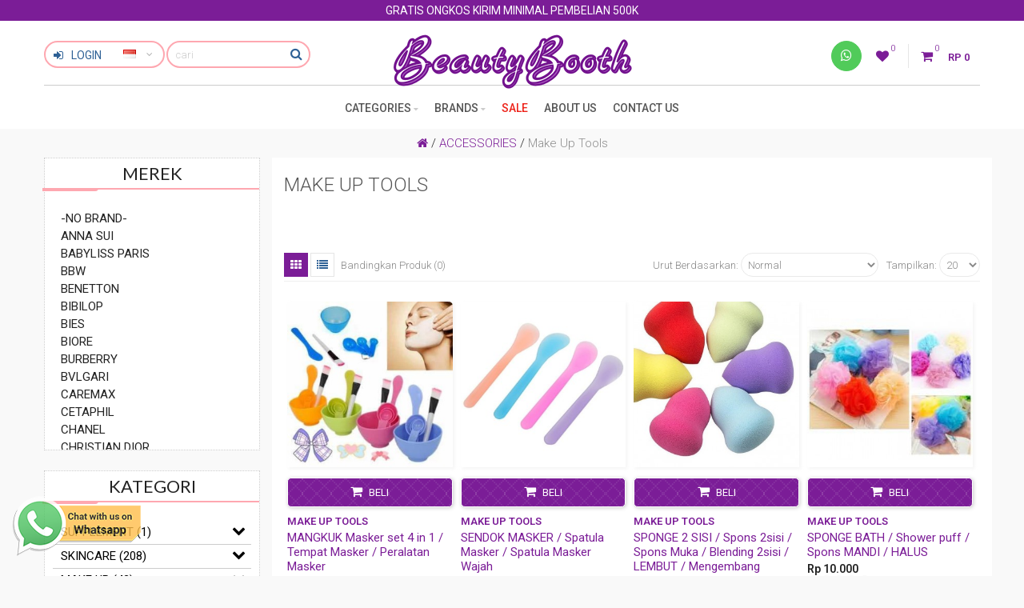

--- FILE ---
content_type: text/html; charset=utf-8
request_url: https://www.beautybooth.id/accecories-951/make-up-tools-964
body_size: 14933
content:
<!DOCTYPE html>
<!--[if IE]><![endif]-->
<!--[if IE 8 ]><html dir="ltr" lang="id" class="ie8"><![endif]-->
<!--[if IE 9 ]><html dir="ltr" lang="id" class="ie9"><![endif]-->
<!--[if (gt IE 9)|!(IE)]><!-->
<html dir="ltr" lang="id">
<!--<![endif]-->
<head>
<meta charset="UTF-8" />
<meta name="viewport" content="width=device-width, initial-scale=1, maximum-scale=1">
<title>Make Up Tools</title>
<base href="https://www.beautybooth.id/" />
<meta name="description" content="Make Up Tools" />
<meta name="keywords" content="Make Up Tools" />
<meta http-equiv="X-UA-Compatible" content="IE=edge">
<link href="https://www.beautybooth.id/make-up-tools-964" rel="canonical" />
<link href="https://www.beautybooth.id/image/catalog/logo/Tambahkan subjudul (6).png" rel="icon" />
<script src="catalog/view/javascript/jquery/jquery-2.1.1.min.js" type="text/javascript"></script>
<link href="catalog/view/javascript/bootstrap/css/bootstrap.min.css" rel="stylesheet" media="screen" />
<script src="catalog/view/javascript/bootstrap/js/bootstrap.min.js" type="text/javascript"></script>
<script src="catalog/view/theme/cosyone/js/jquery.jscrollpane.min.js" type="text/javascript"></script>
<link rel="stylesheet" type="text/css" href="catalog/view/theme/cosyone/stylesheet/jquery.jscrollpane.css" />
<script type="text/javascript" src="catalog/view/theme/cosyone/js/owl.carousel.min.js"></script>
<script type="text/javascript" src="catalog/view/theme/cosyone/js/cosyone_common.js"></script>
<link rel="stylesheet" type="text/css" href="catalog/view/theme/cosyone/stylesheet/stylesheet.css" />
<link rel="stylesheet" type="text/css" href="catalog/view/theme/cosyone/stylesheet/grid/1140.css" />
<link href="catalog/view/javascript/font-awesome/css/font-awesome.min.css" rel="stylesheet" type="text/css" />
<link rel="stylesheet" type="text/css" href="catalog/view/theme/cosyone/stylesheet/responsive.css" />
<link rel="stylesheet" type="text/css" href="catalog/view/theme/cosyone/stylesheet/d_ajax_search.css" media="screen" />
<link rel="stylesheet" type="text/css" href="//fonts.googleapis.com/css?family=Roboto:300,400,500,600" media="screen" />
<link rel="stylesheet" type="text/css" href="//fonts.googleapis.com/css?family=Roboto+Slab:300,400,600,700" media="screen" />


<script type="text/javascript" src="catalog/view/theme/cosyone/js/countdown/jquery.countdown_en.js"></script>
<!--[if IE 8]>
<link rel="stylesheet" type="text/css" href="catalog/view/theme/cosyone/stylesheet/ie8.css" />
<![endif]-->
<!-- Google Tag Manager -->
<script>(function(w,d,s,l,i){w[l]=w[l]||[];w[l].push({'gtm.start':
new Date().getTime(),event:'gtm.js'});var f=d.getElementsByTagName(s)[0],
j=d.createElement(s),dl=l!='dataLayer'?'&l='+l:'';j.async=true;j.src=
'https://www.googletagmanager.com/gtm.js?id='+i+dl;f.parentNode.insertBefore(j,f);
})(window,document,'script','dataLayer','GTM-NBSJKQM');</script>
<!-- End Google Tag Manager -->

<!-- Google Tag Manager (noscript) -->
<noscript><iframe src="https://www.googletagmanager.com/ns.html?id=GTM-NBSJKQM"
height="0" width="0" style="display:none;visibility:hidden"></iframe></noscript>
<!-- End Google Tag Manager (noscript) -->

<!-- Facebook Pixel Code -->
<script>
!function(f,b,e,v,n,t,s)
{if(f.fbq)return;n=f.fbq=function(){n.callMethod?
n.callMethod.apply(n,arguments):n.queue.push(arguments)};
if(!f._fbq)f._fbq=n;n.push=n;n.loaded=!0;n.version='2.0';
n.queue=[];t=b.createElement(e);t.async=!0;
t.src=v;s=b.getElementsByTagName(e)[0];
s.parentNode.insertBefore(t,s)}(window, document,'script',
'https://connect.facebook.net/en_US/fbevents.js');
fbq('init', '239858837483834');
fbq('track', 'PageView');
</script>
<noscript><img height="1" width="1" style="display:none"
src="https://www.facebook.com/tr?id=239858837483834&ev=PageView&noscript=1"
/></noscript>
<!-- End Facebook Pixel Code --><!-- Custom css -->
<style>
.header_wrapper  {background:#fff;}
.brand-link { width:12%; float:left; margin-bottom: 10px; cursor: pointer; display: inline;margin-right: 1%;margin-left: 1%; padding-top: 5px;}
.flex-column { flex-direction: column !important; }
#menu ul.nav {display:block !important;}
.nav-item{display:block; text-align:left;}
.nav-item-alpha {
    font-weight: 500;color: #000; letter-spacing: 0.47px; text-transform: uppercase; padding-top: 10px; text-align:left;
}
.menu-brand-list {height:200px;overflow-y:scroll;}

.product-grid .brand, .product-grid .brand a {color: #404C96; font-weight: 700; }
.product-grid .description {display:none !important; }
.product-info .hasCountdown, #main .offer_background {background-color:#c91d1d; }

.mobile_only {display:block;}
@media only screen and (min-width: 1025px) {
.mobile_only {display: none !important;}
}
.rich_banner .info_wrapper .info {background:rgba(255,255,255,.6); text-shadow:0px 0px 8px #fff;  }
.rich_banner .info_wrapper h4 {letter-spacing:-1px;}

/*****22/07/2022***********/
.promo_message {background: #7b1d97; }
.homepage .product-panel, .homepage .deals_heading, .homepage .product-tabs h3 {  color:#7b1d97; }
a.button.contrast, .button.contrast, .sq_icon.contrast, input.button.contrast { background: #7b1d97url(../image/silang.png); }
#list_view_icon.active, #list_view_icon:hover, #grid_view_icon.active, #grid_view_icon:hover { background: #7b1d97; }
.product-grid .brand, .product-grid .brand a { color:#7b1d97;  }
a, a b, #footer .box-heading { color:#7b1d97; }
.information-information h1, .blog-blog h1, .information-contact h1, .information-payment h1, .information-sitemap h1, .account-login h1, .account-register h1, .account-forgotten h1, .account-account h1, .account-edit h1, .account-password h1, .account-address h1, .account-address-edit h1, .account-wishlist h1, .account-order h1, .account-order-info h1, .account-newsletter h1, .account-transaction h1, .account-return h1, .account-logout h1, .checkout-checkout h1, .checkout-success h1, .checkout-cart h1, .information-payment-success h1 { color: #7b1d97; }

/*****09/03/2023***********/
.header_top_line .language_current { border-color: transparent; padding: 7px 12px 8px; }</style>
<!-- Custom script -->

<!-- Custom styling -->
<style>  
body { background-image:url('catalog/view/theme/cosyone/image/patterns/none.png');}
</style> 

<style>
/* body */
body { background-color:#f9f9f9;}
.outer_container { box-shadow:0px 0px 25px rgba(0, 0, 0, 0.1); }
/* top line */
.header_top_line_wrapper {
	background:#;
	border-color:#;
}
.header_top_line {
	color:#;
}
.promo_message a, 
.header_top_line .links a,
.header_top_line .login_drop_heading .log_link,
.header_top_line .currency_current .head, 
.header_top_line .language_current .head {
	color:#;
}
.header_top_line a:hover, .header_top_line b {
	color:#;
}
.shortcut .shortcut_heading i {
	border-color:#;
}
#menu {
	background:#;
}
#menu > ul > li > a, .mobile_menu_trigger,
#menu .shortcut .shortcut_heading i,
#menu .shortcut .shortcut_heading .count,
#menu .shortcut .shortcut_heading .total {
	color:#;
}
#menu > ul > li:hover > a,
#menu > ul > li.current > a,
#menu #cart:hover .shortcut_heading .count,
#menu #cart:hover .shortcut_heading i,
#menu #cart:hover .shortcut_heading .total,
.mobile_menu_trigger, 
.mobile_menu_trigger:hover {
	color:#;
}
#menu > ul > li:hover > a,
#menu > ul > li.current > a,
#menu #cart.shortcut:hover .shortcut_heading,
.mobile_menu_trigger, 
.mobile_menu_trigger:hover {
	background-color:#;
}
.header_main .button-search:hover,
.rich_banner .primary_background .inner .button:hover,
.box.custom.info2 .box-single i.fa,
.rich_banner .info_wrapper a,
.wishlist .shortcut_heading:hover i, 
.compare .shortcut_heading:hover i,
.box.newsletter.boxed.popup .inner .button:hover {
	color:#;
}
.primary_background,
.rich_banner .info_wrapper span:before,
.box.custom.info1 .box-single i.fa,
#cart.shortcut:hover .shortcut_heading {
	background-color:#;
}
.box.custom.info1 .box-content, 
.box.custom.info1 .box-single, 
.primary_border {
	border-color:# !important;
}
.secondary_background,
.box.custom.action1 .box-content,
a.button.second,
a.button.quickview:hover {
	background-color:#;
}
.contrast_color,
.box.custom.action2 .box-content .left,
.box.custom.action1 .box-content .button,
a.button.second:hover,
.rich_banner .secondary_background .inner .button:hover,
.cart-total tr:last-child td, 
.cart-total #total tr:last-child > td:last-child,
table.radio tr.highlight td:nth-child(3) label,
.cart-info tr.confirm_totals:last-child td {
	color:#;
}
a.button.second:hover {
	border-color:#;
}
#main .offer_background,
.product-info .hascountdown,
.deals .hascountdown,
.deals_wrapper .owl-page.active {
	background:#;
}
.deals_heading, .extended_offer .price-save {
	color:#;
}
.deals_wrapper, .deals_wrapper .owl-page {
	border-color:#;
}
/* link hover */
a:hover,
.product-filter a:hover,
.top_header_drop_down a:hover, 
.top_header_drop_down .current, 
#login.top_header_drop_down a.forgotten:hover {
	color:#;
}
/* sale badge */
.sale_badge {
	background-color:#;
}
/* price */
.price, .price-new {
	color:#;
}
/* icon hover color */
.icon:hover, .slide_arrow_next:hover, .slide_arrow_prev:hover, #cboxprevious:hover:after, #cboxnext:hover:after, #cboxclose:hover:after, #list_view_icon.active, #list_view_icon:hover, #grid_view_icon.active, #grid_view_icon:hover, .currency_current:hover, .language_current:hover, .login_drop_heading:hover, .login_drop_heading.active {
	background:#;
}
/* buttons */
/* default button */
a.button, input.button, button.button {
	background-color:#;
	color:#;
	border-color:#;
}
a.button:hover, input.button:hover, button.button:hover {
	background-color:#;
	color:#;
	border-color:#;
}
/* cart/contrast buttons */
a.button.contrast, .button.contrast, .sq_icon.contrast, input.button.contrast,
a.button.active, input.button.active, #button-confirm, .style-2 .add_to_cart { 
	background-color:#7b1d97;
	color:#;
	border-color:#;
}
a.button.contrast:hover, .button.contrast:hover, .sq_icon.contrast:hover, input.button.contrast:hover,
a.button.active:hover, input.button.active:hover, #button-confirm:hover, .style-2 .add_to_cart:hover { 
	background-color:#;
	color:#;
	border-color:#;
}
</style>
<!-- Custom fonts -->
</head>
<body class="product-category-951_964">

<div id="mySidenav" class="mobile_menu_wrapper sidenav">
<div class="mobile_menu">
	<a href="javascript:void(0)" class="closebtn" onclick="closeNav()">&times;</a>
		<div class="mn_mobile mn_search_list">
		<div class="search-holder" id="search_mobile">
		<div class="search">
		<i class="fa fa-search button-search"></i>
		<input type="text" name="searchm" class="search_input" placeholder="cari" />
		</div>
		</div>
	</div>
		
	<div class="mn_mobile mn_category_list">
		<ul>
				         <li><a href="https://www.beautybooth.id/skincare-701" >SKINCARE</a>
                    <span class="plus"><i class="fa fa-plus"></i><i class="fa fa-minus"></i></span>
          <ul>
                        <li>
            <a href="https://www.beautybooth.id/skincare-701/acne-treatment-710">Acne Treatment<span> (0)</span></a>
                          </li>
                        <li>
            <a href="https://www.beautybooth.id/skincare-701/cleanser-702">Cleanser<span> (18)</span></a>
                          </li>
                        <li>
            <a href="https://www.beautybooth.id/skincare-701/cleansing-703">Cleansing<span> (5)</span></a>
                          </li>
                        <li>
            <a href="https://www.beautybooth.id/skincare-701/essence-ampoule-705">Essence / Ampoule<span> (39)</span></a>
                          </li>
                        <li>
            <a href="https://www.beautybooth.id/skincare-701/eye-care-708">eye care<span> (10)</span></a>
                          </li>
                        <li>
            <a href="https://www.beautybooth.id/skincare-701/lip-eye-remover-714">Lip &amp; Eye Remover<span> (1)</span></a>
                          </li>
                        <li>
            <a href="https://www.beautybooth.id/skincare-701/lip-treatment-713">Lip Treatment<span> (2)</span></a>
                          </li>
                        <li>
            <a href="https://www.beautybooth.id/skincare-701/mask-709">Mask<span> (7)</span></a>
                          </li>
                        <li>
            <a href="https://www.beautybooth.id/skincare-701/peeling-711">Moisturizer<span> (32)</span></a>
                          </li>
                        <li>
            <a href="https://www.beautybooth.id/skincare-701/scrub-exfoliator-707">Scrub &amp; Exfoliator<span> (1)</span></a>
                          </li>
                        <li>
            <a href="https://www.beautybooth.id/skincare-701/serum-706">Serum<span> (28)</span></a>
                          </li>
                        <li>
            <a href="https://www.beautybooth.id/skincare-701/skincare-set-966">Skincare SET<span> (26)</span></a>
                          </li>
                        <li>
            <a href="https://www.beautybooth.id/skincare-701/sunscreen-sunblock-712">Sunscreen &amp; SunBlock<span> (11)</span></a>
                          </li>
                        <li>
            <a href="https://www.beautybooth.id/skincare-701/toner-704">Toner<span> (10)</span></a>
                          </li>
                      </ul>
                  </li>
                 <li><a href="https://www.beautybooth.id/make-up-751" >MAKE UP</a>
                    <span class="plus"><i class="fa fa-plus"></i><i class="fa fa-minus"></i></span>
          <ul>
                        <li>
            <a href="https://www.beautybooth.id/make-up-751/bb-cc-cream-753">BB &amp; CC Cream<span> (4)</span></a>
                          </li>
                        <li>
            <a href="https://www.beautybooth.id/make-up-751/blush-on-755">Blush On<span> (1)</span></a>
                          </li>
                        <li>
            <a href="https://www.beautybooth.id/make-up-751/bronzer-countour-756">Bronzer &amp; Countour<span> (0)</span></a>
                          </li>
                        <li>
            <a href="https://www.beautybooth.id/make-up-751/concealer-758">Concealer<span> (0)</span></a>
                          </li>
                        <li>
            <a href="https://www.beautybooth.id/make-up-751/lip-cream-770">Cushion<span> (8)</span></a>
                          </li>
                        <li>
            <a href="https://www.beautybooth.id/make-up-751/eye-primer-764">Eye &amp; Face Primer<span> (1)</span></a>
                          </li>
                        <li>
            <a href="https://www.beautybooth.id/make-up-751/eye-brow-761">Eye Brow<span> (1)</span></a>
                          </li>
                        <li>
            <a href="https://www.beautybooth.id/make-up-751/eye-lashes-765">Eye Lashes<span> (0)</span></a>
                          </li>
                        <li>
            <a href="https://www.beautybooth.id/make-up-751/eye-liner-762">Eye Liner<span> (3)</span></a>
                          </li>
                        <li>
            <a href="https://www.beautybooth.id/make-up-751/eye-shadow-763">Eye Shadow<span> (0)</span></a>
                          </li>
                        <li>
            <a href="https://www.beautybooth.id/make-up-751/eye-tape-768">Eye Tape<span> (0)</span></a>
                          </li>
                        <li>
            <a href="https://www.beautybooth.id/make-up-751/eyelash-serum-767">Eyelash Serum<span> (0)</span></a>
                          </li>
                        <li>
            <a href="https://www.beautybooth.id/make-up-751/foundation-752">Foundation<span> (0)</span></a>
                          </li>
                        <li>
            <a href="https://www.beautybooth.id/make-up-751/highlighter-757">Highlighter<span> (1)</span></a>
                          </li>
                        <li>
            <a href="https://www.beautybooth.id/make-up-751/lipstick-769">Lip Cream | Lip Tint | Lip Matte | Lipstick | Lip Gloss<span> (15)</span></a>
                          </li>
                        <li>
            <a href="https://www.beautybooth.id/make-up-751/lip-primer-776">Lip Primer<span> (0)</span></a>
                          </li>
                        <li>
            <a href="https://www.beautybooth.id/make-up-751/make-up-set-777">Make Up SET<span> (3)</span></a>
                          </li>
                        <li>
            <a href="https://www.beautybooth.id/make-up-751/mascara-766">Mascara<span> (0)</span></a>
                          </li>
                        <li>
            <a href="https://www.beautybooth.id/make-up-751/powder-754">Powder<span> (2)</span></a>
                          </li>
                        <li>
            <a href="https://www.beautybooth.id/make-up-751/primer-759">Primer<span> (1)</span></a>
                          </li>
                        <li>
            <a href="https://www.beautybooth.id/make-up-751/setting-spray-760">Setting Spray<span> (0)</span></a>
                          </li>
                      </ul>
                  </li>
                 <li><a href="https://www.beautybooth.id/hair-care-801" >HAIR CARE</a>
                    <span class="plus"><i class="fa fa-plus"></i><i class="fa fa-minus"></i></span>
          <ul>
                        <li>
            <a href="https://www.beautybooth.id/hair-care-801/conditioner-803">Conditioner<span> (7)</span></a>
                          </li>
                        <li>
            <a href="https://www.beautybooth.id/hair-care-801/hair-accessories-811">Hair Accessories<span> (8)</span></a>
                          </li>
                        <li>
            <a href="https://www.beautybooth.id/hair-care-801/hair-brushes-combs-808">Hair Brushes &amp; Combs<span> (7)</span></a>
                          </li>
                        <li>
            <a href="https://www.beautybooth.id/hair-care-801/hair-care-set-812">Hair Care SET<span> (3)</span></a>
                          </li>
                        <li>
            <a href="https://www.beautybooth.id/hair-care-801/hair-color-805">Hair Color<span> (0)</span></a>
                          </li>
                        <li>
            <a href="https://www.beautybooth.id/hair-care-801/hair-dryer-809">Hair Dryer<span> (2)</span></a>
                          </li>
                        <li>
            <a href="https://www.beautybooth.id/hair-care-801/hair-mask-806">Hair Mask<span> (0)</span></a>
                          </li>
                        <li>
            <a href="https://www.beautybooth.id/hair-care-801/hair-serum-807">Hair Serum<span> (0)</span></a>
                          </li>
                        <li>
            <a href="https://www.beautybooth.id/hair-care-801/hair-spray-804">Hair Spray<span> (0)</span></a>
                          </li>
                        <li>
            <a href="https://www.beautybooth.id/hair-care-801/hair-straightener,-curling,-styler-810">Hair Straightener, Curling, Styler<span> (9)</span></a>
                          </li>
                        <li>
            <a href="https://www.beautybooth.id/hair-care-801/shampoo-802">Shampoo<span> (18)</span></a>
                          </li>
                      </ul>
                  </li>
                 <li><a href="https://www.beautybooth.id/body-care-body-wash-851" >BODY CARE &amp; BODY WASH</a>
                    <span class="plus"><i class="fa fa-plus"></i><i class="fa fa-minus"></i></span>
          <ul>
                        <li>
            <a href="https://www.beautybooth.id/body-care-body-wash-851/body-care-body-wash-set-864">Body Care &amp; Body Wash SET<span> (1)</span></a>
                          </li>
                        <li>
            <a href="https://www.beautybooth.id/body-care-body-wash-851/body-lotion,-butter-oil-856">Body Lotion, Butter &amp; Oil<span> (5)</span></a>
                          </li>
                        <li>
            <a href="https://www.beautybooth.id/body-care-body-wash-851/body-scrub-exfoliants-853">Body Scrub &amp; Exfoliants<span> (1)</span></a>
                          </li>
                        <li>
            <a href="https://www.beautybooth.id/body-care-body-wash-851/body-sponges-854">Body Sponges<span> (1)</span></a>
                          </li>
                        <li>
            <a href="https://www.beautybooth.id/body-care-body-wash-851/body-wash-852">Body Wash<span> (1)</span></a>
                          </li>
                        <li>
            <a href="https://www.beautybooth.id/body-care-body-wash-851/bust-care-bust-treatment">Bust Care / Bust Treatment<span> (1)</span></a>
                          </li>
                        <li>
            <a href="https://www.beautybooth.id/body-care-body-wash-851/deodorant-862">Deodorant<span> (1)</span></a>
                          </li>
                        <li>
            <a href="https://www.beautybooth.id/body-care-body-wash-851/foot-cream-858">Foot Cream<span> (0)</span></a>
                          </li>
                        <li>
            <a href="https://www.beautybooth.id/body-care-body-wash-851/hair-removal-863">Hair Removal<span> (0)</span></a>
                          </li>
                        <li>
            <a href="https://www.beautybooth.id/body-care-body-wash-851/hand-cream-857">Hand Cream<span> (3)</span></a>
                          </li>
                        <li>
            <a href="https://www.beautybooth.id/body-care-body-wash-851/hand-wash-855">Hand Wash<span> (0)</span></a>
                          </li>
                        <li>
            <a href="https://www.beautybooth.id/body-care-body-wash-851/nail-accesorries-861">Nail Accesorries<span> (0)</span></a>
                          </li>
                        <li>
            <a href="https://www.beautybooth.id/body-care-body-wash-851/nail-polist-859">Nail Polist<span> (0)</span></a>
                          </li>
                        <li>
            <a href="https://www.beautybooth.id/body-care-body-wash-851/nail-polist-remover-860">Nail Polist Remover<span> (0)</span></a>
                          </li>
                        <li>
            <a href="https://www.beautybooth.id/body-care-body-wash-851/stretch-mark-selulit-body-shaping">Stretch Mark, Selulit, Body Shaping<span> (2)</span></a>
                          </li>
                      </ul>
                  </li>
                 <li><a href="https://www.beautybooth.id/fragrances-901" >FRAGRANCES</a>
                    <span class="plus"><i class="fa fa-plus"></i><i class="fa fa-minus"></i></span>
          <ul>
                        <li>
            <a href="https://www.beautybooth.id/fragrances-901/body-mist-904">Body Mist<span> (1)</span></a>
                          </li>
                        <li>
            <a href="https://www.beautybooth.id/fragrances-901/edp-902">EDP<span> (40)</span></a>
                          </li>
                        <li>
            <a href="https://www.beautybooth.id/fragrances-901/edt-903">EDT<span> (16)</span></a>
                          </li>
                        <li>
            <a href="https://www.beautybooth.id/fragrances-901/hair-perfume-906">Hair Perfume<span> (5)</span></a>
                          </li>
                        <li>
            <a href="https://www.beautybooth.id/fragrances-901/solid-parfume-905">Solid Parfume<span> (11)</span></a>
                          </li>
                      </ul>
                  </li>
                 <li><a href="https://www.beautybooth.id/accecories-951" >ACCESSORIES</a>
                    <span class="plus"><i class="fa fa-plus"></i><i class="fa fa-minus"></i></span>
          <ul>
                        <li>
            <a href="https://www.beautybooth.id/accecories-951/brush-cleanser-tools-956">Brush Cleanser &amp; Tools<span> (0)</span></a>
                          </li>
                        <li>
            <a href="https://www.beautybooth.id/accecories-951/brush-set-957">Brush SET<span> (5)</span></a>
                          </li>
                        <li>
            <a href="https://www.beautybooth.id/accecories-951/eye-shadow-brush-952">Eye Shadow Brush<span> (4)</span></a>
                          </li>
                        <li>
            <a href="https://www.beautybooth.id/accecories-951/eyelash-curler-960">Eyelash Curler<span> (1)</span></a>
                          </li>
                        <li>
            <a href="https://www.beautybooth.id/accecories-951/eyelash-glue-959">Eyelash Glue<span> (0)</span></a>
                          </li>
                        <li>
            <a href="https://www.beautybooth.id/accecories-951/face-brush-954">Face Brush<span> (1)</span></a>
                          </li>
                        <li>
            <a href="https://www.beautybooth.id/accecories-951/lip-brush-953">Lip Brush<span> (0)</span></a>
                          </li>
                        <li>
            <a href="https://www.beautybooth.id/accecories-951/make-up-pouch-961">Make Up Pouch<span> (2)</span></a>
                          </li>
                        <li>
            <a href="https://www.beautybooth.id/accecories-951/make-up-tools-964">Make Up Tools<span> (7)</span></a>
                          </li>
                        <li>
            <a href="https://www.beautybooth.id/accecories-951/mirror-962">Mirror<span> (0)</span></a>
                          </li>
                        <li>
            <a href="https://www.beautybooth.id/accecories-951/roller-963">Roller<span> (3)</span></a>
                          </li>
                        <li>
            <a href="https://www.beautybooth.id/accecories-951/sharpener-958">Sharpener<span> (0)</span></a>
                          </li>
                        <li>
            <a href="https://www.beautybooth.id/accecories-951/sponge-blender-955">Sponge Blender<span> (6)</span></a>
                          </li>
                      </ul>
                  </li>
                		</ul>
	</div>
	
	<div class="mn_mobile mn_brand_list">
		<ul>
					<li><a href="https://www.beautybooth.id/-no-brand-">-NO BRAND-</a></li>
					<li><a href="https://www.beautybooth.id/anna-sui">ANNA SUI</a></li>
					<li><a href="https://www.beautybooth.id/babyliss-paris">BABYLISS PARIS</a></li>
					<li><a href="https://www.beautybooth.id/bbw">BBW</a></li>
					<li><a href="https://www.beautybooth.id/benetton">BENETTON</a></li>
					<li><a href="https://www.beautybooth.id/bibilop">BIBILOP</a></li>
					<li><a href="https://www.beautybooth.id/bies">BIES</a></li>
					<li><a href="https://www.beautybooth.id/biore">BIORE</a></li>
					<li><a href="https://www.beautybooth.id/burberry">BURBERRY</a></li>
					<li><a href="https://www.beautybooth.id/bvlgari">BVLGARI</a></li>
					<li><a href="https://www.beautybooth.id/caremax">CAREMAX</a></li>
					<li><a href="https://www.beautybooth.id/cetaphil">CETAPHIL</a></li>
					<li><a href="https://www.beautybooth.id/chanel">CHANEL</a></li>
					<li><a href="https://www.beautybooth.id/christian-dior">CHRISTIAN DIOR</a></li>
					<li><a href="https://www.beautybooth.id/cdp">CLE DE PEAU</a></li>
					<li><a href="https://www.beautybooth.id/coach">COACH</a></li>
					<li><a href="https://www.beautybooth.id/dior">DIOR</a></li>
					<li><a href="https://www.beautybooth.id/dolce-gabbana">DOLCE &amp; GABBANA</a></li>
					<li><a href="https://www.beautybooth.id/elie-saab">ELIE SAAB</a></li>
					<li><a href="https://www.beautybooth.id/estee-lauder">ESTEE LAUDER</a></li>
					<li><a href="https://www.beautybooth.id/gucci">GUCCI</a></li>
					<li><a href="https://www.beautybooth.id/hanna-glow">HANNA GLOW</a></li>
					<li><a href="https://www.beautybooth.id/twilly">HERMES</a></li>
					<li><a href="https://www.beautybooth.id/janssen-cosmetics">JANSSEN COSMETICS</a></li>
					<li><a href="https://www.beautybooth.id/jo-malone">JO MALONE</a></li>
					<li><a href="https://www.beautybooth.id/kay-beauty">KAY BEAUTY</a></li>
					<li><a href="https://www.beautybooth.id/kokolu">Kokolu</a></li>
					<li><a href="https://www.beautybooth.id/la-rive">LA RIVE</a></li>
					<li><a href="https://www.beautybooth.id/lamer">LAMER</a></li>
					<li><a href="https://www.beautybooth.id/laneige">LANEIGE</a></li>
					<li><a href="https://www.beautybooth.id/make-up-tools">MAKE UP TOOLS</a></li>
					<li><a href="https://www.beautybooth.id/mario-badescu">MARIO BADESCU</a></li>
					<li><a href="https://www.beautybooth.id/masami-shouko">MASAMI SHOUKO</a></li>
					<li><a href="https://www.beautybooth.id/mfk">MFK</a></li>
					<li><a href="https://www.beautybooth.id/mila-dopiz">MILA D'OPIZ</a></li>
					<li><a href="https://www.beautybooth.id/moschino">MOSCHINO</a></li>
					<li><a href="https://www.beautybooth.id/moschino">MOSCHINO</a></li>
					<li><a href="https://www.beautybooth.id/nars">NARS</a></li>
					<li><a href="https://www.beautybooth.id/naturica">NATURICA</a></li>
					<li><a href="https://www.beautybooth.id/nautica">NAUTICA</a></li>
					<li><a href="https://www.beautybooth.id/olaplex">OLAPLEX</a></li>
					<li><a href="https://www.beautybooth.id/pretty-skin">PRETTY SKIN</a></li>
					<li><a href="https://www.beautybooth.id/propolinse">PROPOLINSE</a></li>
					<li><a href="https://www.beautybooth.id/sarah-jessica-parker">SARAH JESSICA PARKER</a></li>
					<li><a href="https://www.beautybooth.id/shift-i">SHIFT I</a></li>
					<li><a href="https://www.beautybooth.id/shiseido">SHISEIDO</a></li>
					<li><a href="https://www.beautybooth.id/sk-ii">SK-II</a></li>
					<li><a href="https://www.beautybooth.id/slimsure">SLIMSURE</a></li>
					<li><a href="https://www.beautybooth.id/vidal-sassoon">VIDAL SASSOON</a></li>
					<li><a href="https://www.beautybooth.id/vitamer">VITAMER</a></li>
					<li><a href="https://www.beautybooth.id/ysl">YSL</a></li>
				</ul>
	</div>
				
	<div class="mn_mobile mn_information_list">
		<ul>
							<li><a href="https://www.beautybooth.id/login"><i class="fa fa-sign-in"></i> Login</a></li>
			<li><a href="https://www.beautybooth.id/register"><i class="fa fa-registered"></i> Daftar</a></li>
			<li><a href="https://www.beautybooth.id/account"><i class="fa fa-user"></i> Akun Saya</a></li>
						<li><br></li>
		
		<li><a href="https://www.beautybooth.id/payment-confirmation">Konfirmasi Transfer</a></li>
		<li><a href="https://www.beautybooth.id/cart">Belanjaan</a></li>
		<li><a href="https://www.beautybooth.id/checkout">Kasir</a></li>
		</ul>
	</div>
	
	<div class="mn_mobile mn_information_list">
	<ul>
						<li><a href="https://www.beautybooth.id/about-us">About Us</a></li>
						
		<li><a href="https://www.beautybooth.id/contact">Contact Us</a></li>
		
		
                                            </ul>
	</div>

</div>
</div>

<div class="header_mobile">
	<a class="mobile_logo" href="https://www.beautybooth.id/"><img src="https://www.beautybooth.id/image/catalog/logo/Beauty Booth.png" title="Beauty Booth" alt="Beauty Booth" /></a>
	<a class="mobile_menu_icon mn_menu" onclick="openNav('')"><i class="fa fa-bars"></i></a>
	
	<a class="mobile_menu_icon mn_cart pull__right" href="https://www.beautybooth.id/cart"><i class="fa fa-shopping-bag"></i></a>
	<a class="mobile_menu_icon mn_search pull__right" onclick="openNav('search')"><i class="fa fa-search"></i></a>
	
	<div class="mn_category_brands">
		<a class="mn_category pull__right" onclick="openNav('category')"><i class="fa fa-list-alt"></i> Categories</a>
		<a class="mn_brand pull__left" onclick="openNav('brand')"><i class="fa fa-tags"></i> Brands</a>
	</div>
</div>

<div id="site-pusher" class="site-pusher">
<div class="site-cache" id="site-cache"></div>
<div class="outer_container style-1  ">
<div class="header_wrapper 
sticky_menu 
 
header2">
<div class="header_top_line_wrapper">
	<div class="promo_message">GRATIS ONGKOS KIRIM MINIMAL PEMBELIAN 500K</div>
<div class="header_top_line container">
	<div class="header_top_right">
		<div class="shortcuts_wrapper">
		<div class="shortcut wishlist">
<a class="shortcut_heading" id="header_wishlist" href="https://www.beautybooth.id/wishlist"><i class="fa fa-heart"></i><span class="count">0</span></a>
</div>  

		<div id="cart" class="shortcut">
 <a class="shortcut_heading" href="https://www.beautybooth.id/cart" id="cart-total"><i class="fa fa-shopping-cart"></i><span class="count">0</span> <span class="total contrast_font mobile_hide">Rp 0</span></a>
  <div class="content">
        <div class="empty main_font">Daftar belanja Anda kosong!</div>
      </div>
  </div>		</div>
				<div class="column footer_column1" style="display:inline-block !important; float:right;">
		<div class="box social">
<div class="box-content icons_wrapper">
<a href="https://api.whatsapp.com/send?phone=+6281315519177&amp;text=Halo BeautyBooth.ID, Saya mau nanya tentang produknya.." class="external sq_icon sqfa-whatsapp"  data-tooltip="Whatsapp +62-813-1551-9177" ><i class="fa fa-whatsapp"></i></a>
<div class="clearfix"></div>
</div>
</div>		</div>
			</div>
	
	<div class="header_top_left">
				<div class="drop_downs_wrapper">
			<div class="login_drop_heading contrast_font">
  		<a  class="log_link" href="https://www.beautybooth.id/login"><i class="fa fa-sign-in"></i> Login</a>
   		<div id="login" class="top_header_drop_down">
   		<div class="top">
   		<form action="https://www.beautybooth.id/login" method="post" enctype="multipart/form-data">
          <input type="text" name="email" class="login_input" value="" placeholder="Alamat E-Mail" />
          <input type="password" name="password" class="login_input" value="" placeholder="Kata Sandi" />
          <input type="submit" value="Login" class="button active" />
                	</form>
       	<a href="https://www.beautybooth.id/forgotten" class="forgotten">Lupa Kata Sandi</a>
      </div>
      <div id="social_login_header_holder"></div>
	  <div class="bottom">
   		<span class="heading">Pelanggan Baru</span>
       	<a href="https://www.beautybooth.id/register" class="button">Daftar</a>
      </div>
	</div>
	</div>
		<div class="language_current contrast_font">
                <a class="head"><img src="image/flags/id.png" alt="Indonesia" title="Indonesia" />
    <i class="fa fa-angle-down"></i></a>
        <form action="https://www.beautybooth.id/index.php?route=common/language/language" method="post" enctype="multipart/form-data" id="language">
 
  <div class="top_header_drop_down">
            <a href="en">
    <img src="image/flags/gb.png" alt="English" title="English" />English</a>
                <a class="current"><img src="image/flags/id.png" alt="Indonesia" title="Indonesia" />Indonesia</a>
            <input type="hidden" name="code" value="" />
  <input type="hidden" name="redirect" value="https://www.beautybooth.id/accecories-951/make-up-tools-964" />
  </div>
</form>
</div>
				</div>
			
				<div id="search" class="search">
<i class="fa fa-search button-search"></i>
<input type="text" name="search" class="search_input" placeholder="cari" value="" />
</div>			</div>
	<div class="clearfix"></div>
</div>

</div>
<div class="container header">
<div class="header_main">
  <div class="header_right"> 
    <div class="logo"><a href="https://www.beautybooth.id/"><img src="https://www.beautybooth.id/image/catalog/logo/Beauty Booth.png" title="Beauty Booth" alt="Beauty Booth" /></a></div>
  
        </div> <!-- header_right ends -->
	</div> <!-- header ends -->
    	
	
<div class="menu_wrapper">

<div class="container menu_border"></div>
<div class="container menu_holder">
<div id="menu">
				<div class="logo"><a href="https://www.beautybooth.id/"><img src="https://www.beautybooth.id/image/catalog/logo/Beauty Booth.png" title="Beauty Booth" alt="Beauty Booth" /></a></div>
		
        
		<div class="shortcuts_wrapper">
						<div class="search-holder">
		<div id="search" class="search">
<i class="fa fa-search button-search"></i>
<input type="text" name="search" class="search_input" placeholder="cari" value="" />
</div>		</div>
		        </div>

<a class="mobile_menu_trigger up_to_tablet"><i class="fa fa-bars"></i></a>
  <ul class="only_desktop">
			<li class="col1"><a href="javascript:;" >Categories<i class="fa fa-sort-desc"></i></a>
		<div class="menu_drop_down">
          <div class="wrapper">
          <ul>          <li class="column level2">
            <a href="https://www.beautybooth.id/skincare-701">SKINCARE<i class="fa fa-caret-right"></i></a>
                            <div class="third">
              <ul>
                              <li><a href="https://www.beautybooth.id/skincare-701/acne-treatment-710">Acne Treatment<span> (0)</span></a></li>
                              <li><a href="https://www.beautybooth.id/skincare-701/cleanser-702">Cleanser<span> (18)</span></a></li>
                              <li><a href="https://www.beautybooth.id/skincare-701/cleansing-703">Cleansing<span> (5)</span></a></li>
                              <li><a href="https://www.beautybooth.id/skincare-701/essence-ampoule-705">Essence / Ampoule<span> (39)</span></a></li>
                              <li><a href="https://www.beautybooth.id/skincare-701/eye-care-708">eye care<span> (10)</span></a></li>
                              <li><a href="https://www.beautybooth.id/skincare-701/lip-eye-remover-714">Lip &amp; Eye Remover<span> (1)</span></a></li>
                              <li><a href="https://www.beautybooth.id/skincare-701/lip-treatment-713">Lip Treatment<span> (2)</span></a></li>
                              <li><a href="https://www.beautybooth.id/skincare-701/mask-709">Mask<span> (7)</span></a></li>
                              <li><a href="https://www.beautybooth.id/skincare-701/peeling-711">Moisturizer<span> (32)</span></a></li>
                              <li><a href="https://www.beautybooth.id/skincare-701/scrub-exfoliator-707">Scrub &amp; Exfoliator<span> (1)</span></a></li>
                              <li><a href="https://www.beautybooth.id/skincare-701/serum-706">Serum<span> (28)</span></a></li>
                              <li><a href="https://www.beautybooth.id/skincare-701/skincare-set-966">Skincare SET<span> (26)</span></a></li>
                              <li><a href="https://www.beautybooth.id/skincare-701/sunscreen-sunblock-712">Sunscreen &amp; SunBlock<span> (11)</span></a></li>
                              <li><a href="https://www.beautybooth.id/skincare-701/toner-704">Toner<span> (10)</span></a></li>
                             </ul>
              </div>
                          </li>
                      <li class="column level2">
            <a href="https://www.beautybooth.id/make-up-751">MAKE UP<i class="fa fa-caret-right"></i></a>
                            <div class="third">
              <ul>
                              <li><a href="https://www.beautybooth.id/make-up-751/bb-cc-cream-753">BB &amp; CC Cream<span> (4)</span></a></li>
                              <li><a href="https://www.beautybooth.id/make-up-751/blush-on-755">Blush On<span> (1)</span></a></li>
                              <li><a href="https://www.beautybooth.id/make-up-751/bronzer-countour-756">Bronzer &amp; Countour<span> (0)</span></a></li>
                              <li><a href="https://www.beautybooth.id/make-up-751/concealer-758">Concealer<span> (0)</span></a></li>
                              <li><a href="https://www.beautybooth.id/make-up-751/lip-cream-770">Cushion<span> (8)</span></a></li>
                              <li><a href="https://www.beautybooth.id/make-up-751/eye-primer-764">Eye &amp; Face Primer<span> (1)</span></a></li>
                              <li><a href="https://www.beautybooth.id/make-up-751/eye-brow-761">Eye Brow<span> (1)</span></a></li>
                              <li><a href="https://www.beautybooth.id/make-up-751/eye-lashes-765">Eye Lashes<span> (0)</span></a></li>
                              <li><a href="https://www.beautybooth.id/make-up-751/eye-liner-762">Eye Liner<span> (3)</span></a></li>
                              <li><a href="https://www.beautybooth.id/make-up-751/eye-shadow-763">Eye Shadow<span> (0)</span></a></li>
                              <li><a href="https://www.beautybooth.id/make-up-751/eye-tape-768">Eye Tape<span> (0)</span></a></li>
                              <li><a href="https://www.beautybooth.id/make-up-751/eyelash-serum-767">Eyelash Serum<span> (0)</span></a></li>
                              <li><a href="https://www.beautybooth.id/make-up-751/foundation-752">Foundation<span> (0)</span></a></li>
                              <li><a href="https://www.beautybooth.id/make-up-751/highlighter-757">Highlighter<span> (1)</span></a></li>
                              <li><a href="https://www.beautybooth.id/make-up-751/lipstick-769">Lip Cream | Lip Tint | Lip Matte | Lipstick | Lip Gloss<span> (15)</span></a></li>
                              <li><a href="https://www.beautybooth.id/make-up-751/lip-primer-776">Lip Primer<span> (0)</span></a></li>
                              <li><a href="https://www.beautybooth.id/make-up-751/make-up-set-777">Make Up SET<span> (3)</span></a></li>
                              <li><a href="https://www.beautybooth.id/make-up-751/mascara-766">Mascara<span> (0)</span></a></li>
                              <li><a href="https://www.beautybooth.id/make-up-751/powder-754">Powder<span> (2)</span></a></li>
                              <li><a href="https://www.beautybooth.id/make-up-751/primer-759">Primer<span> (1)</span></a></li>
                              <li><a href="https://www.beautybooth.id/make-up-751/setting-spray-760">Setting Spray<span> (0)</span></a></li>
                             </ul>
              </div>
                          </li>
                      <li class="column level2">
            <a href="https://www.beautybooth.id/hair-care-801">HAIR CARE<i class="fa fa-caret-right"></i></a>
                            <div class="third">
              <ul>
                              <li><a href="https://www.beautybooth.id/hair-care-801/conditioner-803">Conditioner<span> (7)</span></a></li>
                              <li><a href="https://www.beautybooth.id/hair-care-801/hair-accessories-811">Hair Accessories<span> (8)</span></a></li>
                              <li><a href="https://www.beautybooth.id/hair-care-801/hair-brushes-combs-808">Hair Brushes &amp; Combs<span> (7)</span></a></li>
                              <li><a href="https://www.beautybooth.id/hair-care-801/hair-care-set-812">Hair Care SET<span> (3)</span></a></li>
                              <li><a href="https://www.beautybooth.id/hair-care-801/hair-color-805">Hair Color<span> (0)</span></a></li>
                              <li><a href="https://www.beautybooth.id/hair-care-801/hair-dryer-809">Hair Dryer<span> (2)</span></a></li>
                              <li><a href="https://www.beautybooth.id/hair-care-801/hair-mask-806">Hair Mask<span> (0)</span></a></li>
                              <li><a href="https://www.beautybooth.id/hair-care-801/hair-serum-807">Hair Serum<span> (0)</span></a></li>
                              <li><a href="https://www.beautybooth.id/hair-care-801/hair-spray-804">Hair Spray<span> (0)</span></a></li>
                              <li><a href="https://www.beautybooth.id/hair-care-801/hair-straightener,-curling,-styler-810">Hair Straightener, Curling, Styler<span> (9)</span></a></li>
                              <li><a href="https://www.beautybooth.id/hair-care-801/shampoo-802">Shampoo<span> (18)</span></a></li>
                             </ul>
              </div>
                          </li>
                      <li class="column level2">
            <a href="https://www.beautybooth.id/body-care-body-wash-851">BODY CARE &amp; BODY WASH<i class="fa fa-caret-right"></i></a>
                            <div class="third">
              <ul>
                              <li><a href="https://www.beautybooth.id/body-care-body-wash-851/body-care-body-wash-set-864">Body Care &amp; Body Wash SET<span> (1)</span></a></li>
                              <li><a href="https://www.beautybooth.id/body-care-body-wash-851/body-lotion,-butter-oil-856">Body Lotion, Butter &amp; Oil<span> (5)</span></a></li>
                              <li><a href="https://www.beautybooth.id/body-care-body-wash-851/body-scrub-exfoliants-853">Body Scrub &amp; Exfoliants<span> (1)</span></a></li>
                              <li><a href="https://www.beautybooth.id/body-care-body-wash-851/body-sponges-854">Body Sponges<span> (1)</span></a></li>
                              <li><a href="https://www.beautybooth.id/body-care-body-wash-851/body-wash-852">Body Wash<span> (1)</span></a></li>
                              <li><a href="https://www.beautybooth.id/body-care-body-wash-851/bust-care-bust-treatment">Bust Care / Bust Treatment<span> (1)</span></a></li>
                              <li><a href="https://www.beautybooth.id/body-care-body-wash-851/deodorant-862">Deodorant<span> (1)</span></a></li>
                              <li><a href="https://www.beautybooth.id/body-care-body-wash-851/foot-cream-858">Foot Cream<span> (0)</span></a></li>
                              <li><a href="https://www.beautybooth.id/body-care-body-wash-851/hair-removal-863">Hair Removal<span> (0)</span></a></li>
                              <li><a href="https://www.beautybooth.id/body-care-body-wash-851/hand-cream-857">Hand Cream<span> (3)</span></a></li>
                              <li><a href="https://www.beautybooth.id/body-care-body-wash-851/hand-wash-855">Hand Wash<span> (0)</span></a></li>
                              <li><a href="https://www.beautybooth.id/body-care-body-wash-851/nail-accesorries-861">Nail Accesorries<span> (0)</span></a></li>
                              <li><a href="https://www.beautybooth.id/body-care-body-wash-851/nail-polist-859">Nail Polist<span> (0)</span></a></li>
                              <li><a href="https://www.beautybooth.id/body-care-body-wash-851/nail-polist-remover-860">Nail Polist Remover<span> (0)</span></a></li>
                              <li><a href="https://www.beautybooth.id/body-care-body-wash-851/stretch-mark-selulit-body-shaping">Stretch Mark, Selulit, Body Shaping<span> (2)</span></a></li>
                             </ul>
              </div>
                          </li>
                      <li class="column level2">
            <a href="https://www.beautybooth.id/fragrances-901">FRAGRANCES<i class="fa fa-caret-right"></i></a>
                            <div class="third">
              <ul>
                              <li><a href="https://www.beautybooth.id/fragrances-901/body-mist-904">Body Mist<span> (1)</span></a></li>
                              <li><a href="https://www.beautybooth.id/fragrances-901/edp-902">EDP<span> (40)</span></a></li>
                              <li><a href="https://www.beautybooth.id/fragrances-901/edt-903">EDT<span> (16)</span></a></li>
                              <li><a href="https://www.beautybooth.id/fragrances-901/hair-perfume-906">Hair Perfume<span> (5)</span></a></li>
                              <li><a href="https://www.beautybooth.id/fragrances-901/solid-parfume-905">Solid Parfume<span> (11)</span></a></li>
                             </ul>
              </div>
                          </li>
                      <li class="column level2">
            <a href="https://www.beautybooth.id/accecories-951">ACCESSORIES<i class="fa fa-caret-right"></i></a>
                            <div class="third">
              <ul>
                              <li><a href="https://www.beautybooth.id/accecories-951/brush-cleanser-tools-956">Brush Cleanser &amp; Tools<span> (0)</span></a></li>
                              <li><a href="https://www.beautybooth.id/accecories-951/brush-set-957">Brush SET<span> (5)</span></a></li>
                              <li><a href="https://www.beautybooth.id/accecories-951/eye-shadow-brush-952">Eye Shadow Brush<span> (4)</span></a></li>
                              <li><a href="https://www.beautybooth.id/accecories-951/eyelash-curler-960">Eyelash Curler<span> (1)</span></a></li>
                              <li><a href="https://www.beautybooth.id/accecories-951/eyelash-glue-959">Eyelash Glue<span> (0)</span></a></li>
                              <li><a href="https://www.beautybooth.id/accecories-951/face-brush-954">Face Brush<span> (1)</span></a></li>
                              <li><a href="https://www.beautybooth.id/accecories-951/lip-brush-953">Lip Brush<span> (0)</span></a></li>
                              <li><a href="https://www.beautybooth.id/accecories-951/make-up-pouch-961">Make Up Pouch<span> (2)</span></a></li>
                              <li><a href="https://www.beautybooth.id/accecories-951/make-up-tools-964">Make Up Tools<span> (7)</span></a></li>
                              <li><a href="https://www.beautybooth.id/accecories-951/mirror-962">Mirror<span> (0)</span></a></li>
                              <li><a href="https://www.beautybooth.id/accecories-951/roller-963">Roller<span> (3)</span></a></li>
                              <li><a href="https://www.beautybooth.id/accecories-951/sharpener-958">Sharpener<span> (0)</span></a></li>
                              <li><a href="https://www.beautybooth.id/accecories-951/sponge-blender-955">Sponge Blender<span> (6)</span></a></li>
                             </ul>
              </div>
                          </li>
                      </ul>
          </div><!-- wrapper ends -->
          </div>
		</li>
				<li class="withsubs custom_block"><a href="javascript:void(0);">Brands<i class="fa fa-sort-desc"></i></a>
        <div class="menu_drop_down main-menu-children-brand" style="width:550px">
			<div class="column-2 ">
				<h4>BRANDS A-Z</h4>
				<div class="row menu-brand-index">
								<a class="brand-link" data-target="-">-</a>
								<a class="brand-link" data-target="A">A</a>
								<a class="brand-link" data-target="B">B</a>
								<a class="brand-link" data-target="C">C</a>
								<a class="brand-link" data-target="D">D</a>
								<a class="brand-link" data-target="E">E</a>
								<a class="brand-link" data-target="G">G</a>
								<a class="brand-link" data-target="H">H</a>
								<a class="brand-link" data-target="J">J</a>
								<a class="brand-link" data-target="K">K</a>
								<a class="brand-link" data-target="L">L</a>
								<a class="brand-link" data-target="M">M</a>
								<a class="brand-link" data-target="N">N</a>
								<a class="brand-link" data-target="O">O</a>
								<a class="brand-link" data-target="P">P</a>
								<a class="brand-link" data-target="S">S</a>
								<a class="brand-link" data-target="V">V</a>
								<a class="brand-link" data-target="Y">Y</a>
								</div>
			</div>
			<div class="column-2 menu-brand-list scroll-pane">
				<ul class="nav flex-column">
									<li class="nav-item nav-item-alpha brand--">-</li>
					
																				<li class="nav-item"><a href="https://www.beautybooth.id/-no-brand-">-NO BRAND-</a></li>
																				
									<li class="nav-item nav-item-alpha brand-A">A</li>
					
																				<li class="nav-item"><a href="https://www.beautybooth.id/anna-sui">ANNA SUI</a></li>
																				
									<li class="nav-item nav-item-alpha brand-B">B</li>
					
																				<li class="nav-item"><a href="https://www.beautybooth.id/babyliss-paris">BABYLISS PARIS</a></li>
										<li class="nav-item"><a href="https://www.beautybooth.id/bbw">BBW</a></li>
										<li class="nav-item"><a href="https://www.beautybooth.id/benetton">BENETTON</a></li>
										<li class="nav-item"><a href="https://www.beautybooth.id/bibilop">BIBILOP</a></li>
																				<li class="nav-item"><a href="https://www.beautybooth.id/bies">BIES</a></li>
										<li class="nav-item"><a href="https://www.beautybooth.id/biore">BIORE</a></li>
										<li class="nav-item"><a href="https://www.beautybooth.id/burberry">BURBERRY</a></li>
										<li class="nav-item"><a href="https://www.beautybooth.id/bvlgari">BVLGARI</a></li>
																				
									<li class="nav-item nav-item-alpha brand-C">C</li>
					
																				<li class="nav-item"><a href="https://www.beautybooth.id/caremax">CAREMAX</a></li>
										<li class="nav-item"><a href="https://www.beautybooth.id/cetaphil">CETAPHIL</a></li>
										<li class="nav-item"><a href="https://www.beautybooth.id/chanel">CHANEL</a></li>
										<li class="nav-item"><a href="https://www.beautybooth.id/christian-dior">CHRISTIAN DIOR</a></li>
																				<li class="nav-item"><a href="https://www.beautybooth.id/cdp">CLE DE PEAU</a></li>
										<li class="nav-item"><a href="https://www.beautybooth.id/coach">COACH</a></li>
																				
									<li class="nav-item nav-item-alpha brand-D">D</li>
					
																				<li class="nav-item"><a href="https://www.beautybooth.id/dior">DIOR</a></li>
										<li class="nav-item"><a href="https://www.beautybooth.id/dolce-gabbana">DOLCE &amp; GABBANA</a></li>
																				
									<li class="nav-item nav-item-alpha brand-E">E</li>
					
																				<li class="nav-item"><a href="https://www.beautybooth.id/elie-saab">ELIE SAAB</a></li>
										<li class="nav-item"><a href="https://www.beautybooth.id/estee-lauder">ESTEE LAUDER</a></li>
																				
									<li class="nav-item nav-item-alpha brand-G">G</li>
					
																				<li class="nav-item"><a href="https://www.beautybooth.id/gucci">GUCCI</a></li>
																				
									<li class="nav-item nav-item-alpha brand-H">H</li>
					
																				<li class="nav-item"><a href="https://www.beautybooth.id/hanna-glow">HANNA GLOW</a></li>
										<li class="nav-item"><a href="https://www.beautybooth.id/twilly">HERMES</a></li>
																				
									<li class="nav-item nav-item-alpha brand-J">J</li>
					
																				<li class="nav-item"><a href="https://www.beautybooth.id/janssen-cosmetics">JANSSEN COSMETICS</a></li>
										<li class="nav-item"><a href="https://www.beautybooth.id/jo-malone">JO MALONE</a></li>
																				
									<li class="nav-item nav-item-alpha brand-K">K</li>
					
																				<li class="nav-item"><a href="https://www.beautybooth.id/kay-beauty">KAY BEAUTY</a></li>
										<li class="nav-item"><a href="https://www.beautybooth.id/kokolu">Kokolu</a></li>
																				
									<li class="nav-item nav-item-alpha brand-L">L</li>
					
																				<li class="nav-item"><a href="https://www.beautybooth.id/la-rive">LA RIVE</a></li>
										<li class="nav-item"><a href="https://www.beautybooth.id/lamer">LAMER</a></li>
										<li class="nav-item"><a href="https://www.beautybooth.id/laneige">LANEIGE</a></li>
																				
									<li class="nav-item nav-item-alpha brand-M">M</li>
					
																				<li class="nav-item"><a href="https://www.beautybooth.id/make-up-tools">MAKE UP TOOLS</a></li>
										<li class="nav-item"><a href="https://www.beautybooth.id/mario-badescu">MARIO BADESCU</a></li>
										<li class="nav-item"><a href="https://www.beautybooth.id/masami-shouko">MASAMI SHOUKO</a></li>
										<li class="nav-item"><a href="https://www.beautybooth.id/mfk">MFK</a></li>
																				<li class="nav-item"><a href="https://www.beautybooth.id/mila-dopiz">MILA D'OPIZ</a></li>
										<li class="nav-item"><a href="https://www.beautybooth.id/moschino">MOSCHINO</a></li>
										<li class="nav-item"><a href="https://www.beautybooth.id/moschino">MOSCHINO</a></li>
																				
									<li class="nav-item nav-item-alpha brand-N">N</li>
					
																				<li class="nav-item"><a href="https://www.beautybooth.id/nars">NARS</a></li>
										<li class="nav-item"><a href="https://www.beautybooth.id/naturica">NATURICA</a></li>
										<li class="nav-item"><a href="https://www.beautybooth.id/nautica">NAUTICA</a></li>
																				
									<li class="nav-item nav-item-alpha brand-O">O</li>
					
																				<li class="nav-item"><a href="https://www.beautybooth.id/olaplex">OLAPLEX</a></li>
																				
									<li class="nav-item nav-item-alpha brand-P">P</li>
					
																				<li class="nav-item"><a href="https://www.beautybooth.id/pretty-skin">PRETTY SKIN</a></li>
										<li class="nav-item"><a href="https://www.beautybooth.id/propolinse">PROPOLINSE</a></li>
																				
									<li class="nav-item nav-item-alpha brand-S">S</li>
					
																				<li class="nav-item"><a href="https://www.beautybooth.id/sarah-jessica-parker">SARAH JESSICA PARKER</a></li>
										<li class="nav-item"><a href="https://www.beautybooth.id/shift-i">SHIFT I</a></li>
										<li class="nav-item"><a href="https://www.beautybooth.id/shiseido">SHISEIDO</a></li>
										<li class="nav-item"><a href="https://www.beautybooth.id/sk-ii">SK-II</a></li>
																				<li class="nav-item"><a href="https://www.beautybooth.id/slimsure">SLIMSURE</a></li>
																				
									<li class="nav-item nav-item-alpha brand-V">V</li>
					
																				<li class="nav-item"><a href="https://www.beautybooth.id/vidal-sassoon">VIDAL SASSOON</a></li>
										<li class="nav-item"><a href="https://www.beautybooth.id/vitamer">VITAMER</a></li>
																				
									<li class="nav-item nav-item-alpha brand-Y">Y</li>
					
																				<li class="nav-item"><a href="https://www.beautybooth.id/ysl">YSL</a></li>
																				
								</ul>
			</div>
        </div></li>
		
	
		<li class="sale"><a href="https://www.beautybooth.id/special">Sale</a></li>
		
						<li><a href="https://www.beautybooth.id/about-us">About Us</a></li>
						
		<li><a href="https://www.beautybooth.id/contact">Contact Us</a></li>
		
                                                      </ul>
    </div> <!-- menu_holder ends -->
</div> <!-- menu ends -->
</div> <!-- menu_wrapper ends -->

<div class="clearfix"></div>

</div> <!-- header_wrapper ends -->
</div> <!-- inner container ends -->

<div class="breadcrumb_wrapper"></div>
<div id="notification" class="container"></div><div class="container">
  <ul class="breadcrumb">
        <li><a href="https://www.beautybooth.id/"><i class="fa fa-home"></i></a></li>
        <li><a href="https://www.beautybooth.id/accecories-951">ACCESSORIES</a></li>
        <li><a href="https://www.beautybooth.id/accecories-951/make-up-tools-964">Make Up Tools</a></li>
      </ul>
  <div class="row"><aside id="column-left" class="col-sm-3 hidden-xs">
    <div class="box brand">
  <div class="box-heading">Merek</div>
  <div class="box-content box-manufacturer">
	<ul>
                        <li><a href="https://www.beautybooth.id/-no-brand-" >-NO BRAND-</a> 
                  </li>
                         <li><a href="https://www.beautybooth.id/anna-sui" >ANNA SUI</a> 
                  </li>
                         <li><a href="https://www.beautybooth.id/babyliss-paris" >BABYLISS PARIS</a> 
                  </li>
                         <li><a href="https://www.beautybooth.id/bbw" >BBW</a> 
                  </li>
                         <li><a href="https://www.beautybooth.id/benetton" >BENETTON</a> 
                  </li>
                         <li><a href="https://www.beautybooth.id/bibilop" >BIBILOP</a> 
                  </li>
                         <li><a href="https://www.beautybooth.id/bies" >BIES</a> 
                  </li>
                         <li><a href="https://www.beautybooth.id/biore" >BIORE</a> 
                  </li>
                         <li><a href="https://www.beautybooth.id/burberry" >BURBERRY</a> 
                  </li>
                         <li><a href="https://www.beautybooth.id/bvlgari" >BVLGARI</a> 
                  </li>
                         <li><a href="https://www.beautybooth.id/caremax" >CAREMAX</a> 
                  </li>
                         <li><a href="https://www.beautybooth.id/cetaphil" >CETAPHIL</a> 
                  </li>
                         <li><a href="https://www.beautybooth.id/chanel" >CHANEL</a> 
                  </li>
                         <li><a href="https://www.beautybooth.id/christian-dior" >CHRISTIAN DIOR</a> 
                  </li>
                         <li><a href="https://www.beautybooth.id/cdp" >CLE DE PEAU</a> 
                  </li>
                         <li><a href="https://www.beautybooth.id/coach" >COACH</a> 
                  </li>
                         <li><a href="https://www.beautybooth.id/dior" >DIOR</a> 
                  </li>
                         <li><a href="https://www.beautybooth.id/dolce-gabbana" >DOLCE &amp; GABBANA</a> 
                  </li>
                         <li><a href="https://www.beautybooth.id/elie-saab" >ELIE SAAB</a> 
                  </li>
                         <li><a href="https://www.beautybooth.id/estee-lauder" >ESTEE LAUDER</a> 
                  </li>
                         <li><a href="https://www.beautybooth.id/gucci" >GUCCI</a> 
                  </li>
                         <li><a href="https://www.beautybooth.id/hanna-glow" >HANNA GLOW</a> 
                  </li>
                         <li><a href="https://www.beautybooth.id/twilly" >HERMES</a> 
                  </li>
                         <li><a href="https://www.beautybooth.id/janssen-cosmetics" >JANSSEN COSMETICS</a> 
                  </li>
                         <li><a href="https://www.beautybooth.id/jo-malone" >JO MALONE</a> 
                  </li>
                         <li><a href="https://www.beautybooth.id/kay-beauty" >KAY BEAUTY</a> 
                  </li>
                         <li><a href="https://www.beautybooth.id/kokolu" >Kokolu</a> 
                  </li>
                         <li><a href="https://www.beautybooth.id/la-rive" >LA RIVE</a> 
                  </li>
                         <li><a href="https://www.beautybooth.id/lamer" >LAMER</a> 
                  </li>
                         <li><a href="https://www.beautybooth.id/laneige" >LANEIGE</a> 
                  </li>
                         <li><a href="https://www.beautybooth.id/make-up-tools" >MAKE UP TOOLS</a> 
                  </li>
                         <li><a href="https://www.beautybooth.id/mario-badescu" >MARIO BADESCU</a> 
                  </li>
                         <li><a href="https://www.beautybooth.id/masami-shouko" >MASAMI SHOUKO</a> 
                  </li>
                         <li><a href="https://www.beautybooth.id/mfk" >MFK</a> 
                  </li>
                         <li><a href="https://www.beautybooth.id/mila-dopiz" >MILA D'OPIZ</a> 
                  </li>
                         <li><a href="https://www.beautybooth.id/moschino" >MOSCHINO</a> 
                  </li>
                         <li><a href="https://www.beautybooth.id/moschino" >MOSCHINO</a> 
                  </li>
                         <li><a href="https://www.beautybooth.id/nars" >NARS</a> 
                  </li>
                         <li><a href="https://www.beautybooth.id/naturica" >NATURICA</a> 
                  </li>
                         <li><a href="https://www.beautybooth.id/nautica" >NAUTICA</a> 
                  </li>
                         <li><a href="https://www.beautybooth.id/olaplex" >OLAPLEX</a> 
                  </li>
                         <li><a href="https://www.beautybooth.id/pretty-skin" >PRETTY SKIN</a> 
                  </li>
                         <li><a href="https://www.beautybooth.id/propolinse" >PROPOLINSE</a> 
                  </li>
                         <li><a href="https://www.beautybooth.id/sarah-jessica-parker" >SARAH JESSICA PARKER</a> 
                  </li>
                         <li><a href="https://www.beautybooth.id/shift-i" >SHIFT I</a> 
                  </li>
                         <li><a href="https://www.beautybooth.id/shiseido" >SHISEIDO</a> 
                  </li>
                         <li><a href="https://www.beautybooth.id/sk-ii" >SK-II</a> 
                  </li>
                         <li><a href="https://www.beautybooth.id/slimsure" >SLIMSURE</a> 
                  </li>
                         <li><a href="https://www.beautybooth.id/vidal-sassoon" >VIDAL SASSOON</a> 
                  </li>
                         <li><a href="https://www.beautybooth.id/vitamer" >VITAMER</a> 
                  </li>
                         <li><a href="https://www.beautybooth.id/ysl" >YSL</a> 
                  </li>
              </ul>
  </div>
</div>    <div class="box mod1">
  <div class="box-heading">Kategori</div>
  <div class="box-content box-category">
	<ul>
                        <li><a href="https://www.beautybooth.id/supplement-969" >SUPPLEMENT<span> (1)</span></a> 
                              <div class="sign"><span class="plus"><i class="fa fa-chevron-down"></i></span><span class="minus"><i class="fa fa-chevron-down"></i></span></div>
          <ul>
                                  <li><a href="https://www.beautybooth.id/supplement-969/beauty-970">Beauty<span> (1)</span></a>
                                    </li>
                      </ul>
                  </li>
                         <li><a href="https://www.beautybooth.id/skincare-701" >SKINCARE<span> (208)</span></a> 
                              <div class="sign"><span class="plus"><i class="fa fa-chevron-down"></i></span><span class="minus"><i class="fa fa-chevron-down"></i></span></div>
          <ul>
                                  <li><a href="https://www.beautybooth.id/skincare-701/acne-treatment-710">Acne Treatment<span> (0)</span></a>
                                    </li>
                                  <li><a href="https://www.beautybooth.id/skincare-701/cleanser-702">Cleanser<span> (18)</span></a>
                                    </li>
                                  <li><a href="https://www.beautybooth.id/skincare-701/cleansing-703">Cleansing<span> (5)</span></a>
                                    </li>
                                  <li><a href="https://www.beautybooth.id/skincare-701/essence-ampoule-705">Essence / Ampoule<span> (39)</span></a>
                                    </li>
                                  <li><a href="https://www.beautybooth.id/skincare-701/eye-care-708">eye care<span> (10)</span></a>
                                    </li>
                                  <li><a href="https://www.beautybooth.id/skincare-701/lip-eye-remover-714">Lip &amp; Eye Remover<span> (1)</span></a>
                                    </li>
                                  <li><a href="https://www.beautybooth.id/skincare-701/lip-treatment-713">Lip Treatment<span> (2)</span></a>
                                    </li>
                                  <li><a href="https://www.beautybooth.id/skincare-701/mask-709">Mask<span> (7)</span></a>
                                    </li>
                                  <li><a href="https://www.beautybooth.id/skincare-701/peeling-711">Moisturizer<span> (32)</span></a>
                                    </li>
                                  <li><a href="https://www.beautybooth.id/skincare-701/scrub-exfoliator-707">Scrub &amp; Exfoliator<span> (1)</span></a>
                                    </li>
                                  <li><a href="https://www.beautybooth.id/skincare-701/serum-706">Serum<span> (28)</span></a>
                                    </li>
                                  <li><a href="https://www.beautybooth.id/skincare-701/skincare-set-966">Skincare SET<span> (26)</span></a>
                                    </li>
                                  <li><a href="https://www.beautybooth.id/skincare-701/sunscreen-sunblock-712">Sunscreen &amp; SunBlock<span> (11)</span></a>
                                    </li>
                                  <li><a href="https://www.beautybooth.id/skincare-701/toner-704">Toner<span> (10)</span></a>
                                    </li>
                      </ul>
                  </li>
                         <li><a href="https://www.beautybooth.id/make-up-751" >MAKE UP<span> (42)</span></a> 
                              <div class="sign"><span class="plus"><i class="fa fa-chevron-down"></i></span><span class="minus"><i class="fa fa-chevron-down"></i></span></div>
          <ul>
                                  <li><a href="https://www.beautybooth.id/make-up-751/bb-cc-cream-753">BB &amp; CC Cream<span> (4)</span></a>
                                    </li>
                                  <li><a href="https://www.beautybooth.id/make-up-751/blush-on-755">Blush On<span> (1)</span></a>
                                    </li>
                                  <li><a href="https://www.beautybooth.id/make-up-751/bronzer-countour-756">Bronzer &amp; Countour<span> (0)</span></a>
                                    </li>
                                  <li><a href="https://www.beautybooth.id/make-up-751/concealer-758">Concealer<span> (0)</span></a>
                                    </li>
                                  <li><a href="https://www.beautybooth.id/make-up-751/lip-cream-770">Cushion<span> (8)</span></a>
                                    </li>
                                  <li><a href="https://www.beautybooth.id/make-up-751/eye-primer-764">Eye &amp; Face Primer<span> (1)</span></a>
                                    </li>
                                  <li><a href="https://www.beautybooth.id/make-up-751/eye-brow-761">Eye Brow<span> (1)</span></a>
                                    </li>
                                  <li><a href="https://www.beautybooth.id/make-up-751/eye-lashes-765">Eye Lashes<span> (0)</span></a>
                                    </li>
                                  <li><a href="https://www.beautybooth.id/make-up-751/eye-liner-762">Eye Liner<span> (3)</span></a>
                                    </li>
                                  <li><a href="https://www.beautybooth.id/make-up-751/eye-shadow-763">Eye Shadow<span> (0)</span></a>
                                    </li>
                                  <li><a href="https://www.beautybooth.id/make-up-751/eye-tape-768">Eye Tape<span> (0)</span></a>
                                    </li>
                                  <li><a href="https://www.beautybooth.id/make-up-751/eyelash-serum-767">Eyelash Serum<span> (0)</span></a>
                                    </li>
                                  <li><a href="https://www.beautybooth.id/make-up-751/foundation-752">Foundation<span> (0)</span></a>
                                    </li>
                                  <li><a href="https://www.beautybooth.id/make-up-751/highlighter-757">Highlighter<span> (1)</span></a>
                                    </li>
                                  <li><a href="https://www.beautybooth.id/make-up-751/lipstick-769">Lip Cream | Lip Tint | Lip Matte | Lipstick | Lip Gloss<span> (15)</span></a>
                                    </li>
                                  <li><a href="https://www.beautybooth.id/make-up-751/lip-primer-776">Lip Primer<span> (0)</span></a>
                                    </li>
                                  <li><a href="https://www.beautybooth.id/make-up-751/make-up-set-777">Make Up SET<span> (3)</span></a>
                                    </li>
                                  <li><a href="https://www.beautybooth.id/make-up-751/mascara-766">Mascara<span> (0)</span></a>
                                    </li>
                                  <li><a href="https://www.beautybooth.id/make-up-751/powder-754">Powder<span> (2)</span></a>
                                    </li>
                                  <li><a href="https://www.beautybooth.id/make-up-751/primer-759">Primer<span> (1)</span></a>
                                    </li>
                                  <li><a href="https://www.beautybooth.id/make-up-751/setting-spray-760">Setting Spray<span> (0)</span></a>
                                    </li>
                      </ul>
                  </li>
                         <li><a href="https://www.beautybooth.id/hair-care-801" >HAIR CARE<span> (46)</span></a> 
                              <div class="sign"><span class="plus"><i class="fa fa-chevron-down"></i></span><span class="minus"><i class="fa fa-chevron-down"></i></span></div>
          <ul>
                                  <li><a href="https://www.beautybooth.id/hair-care-801/conditioner-803">Conditioner<span> (7)</span></a>
                                    </li>
                                  <li><a href="https://www.beautybooth.id/hair-care-801/hair-accessories-811">Hair Accessories<span> (8)</span></a>
                                    </li>
                                  <li><a href="https://www.beautybooth.id/hair-care-801/hair-brushes-combs-808">Hair Brushes &amp; Combs<span> (7)</span></a>
                                    </li>
                                  <li><a href="https://www.beautybooth.id/hair-care-801/hair-care-set-812">Hair Care SET<span> (3)</span></a>
                                    </li>
                                  <li><a href="https://www.beautybooth.id/hair-care-801/hair-color-805">Hair Color<span> (0)</span></a>
                                    </li>
                                  <li><a href="https://www.beautybooth.id/hair-care-801/hair-dryer-809">Hair Dryer<span> (2)</span></a>
                                    </li>
                                  <li><a href="https://www.beautybooth.id/hair-care-801/hair-mask-806">Hair Mask<span> (0)</span></a>
                                    </li>
                                  <li><a href="https://www.beautybooth.id/hair-care-801/hair-serum-807">Hair Serum<span> (0)</span></a>
                                    </li>
                                  <li><a href="https://www.beautybooth.id/hair-care-801/hair-spray-804">Hair Spray<span> (0)</span></a>
                                    </li>
                                  <li><a href="https://www.beautybooth.id/hair-care-801/hair-straightener,-curling,-styler-810">Hair Straightener, Curling, Styler<span> (9)</span></a>
                                    </li>
                                  <li><a href="https://www.beautybooth.id/hair-care-801/shampoo-802">Shampoo<span> (18)</span></a>
                                    </li>
                      </ul>
                  </li>
                         <li><a href="https://www.beautybooth.id/body-care-body-wash-851" >BODY CARE &amp; BODY WASH<span> (16)</span></a> 
                              <div class="sign"><span class="plus"><i class="fa fa-chevron-down"></i></span><span class="minus"><i class="fa fa-chevron-down"></i></span></div>
          <ul>
                                  <li><a href="https://www.beautybooth.id/body-care-body-wash-851/body-care-body-wash-set-864">Body Care &amp; Body Wash SET<span> (1)</span></a>
                                    </li>
                                  <li><a href="https://www.beautybooth.id/body-care-body-wash-851/body-lotion,-butter-oil-856">Body Lotion, Butter &amp; Oil<span> (5)</span></a>
                                    </li>
                                  <li><a href="https://www.beautybooth.id/body-care-body-wash-851/body-scrub-exfoliants-853">Body Scrub &amp; Exfoliants<span> (1)</span></a>
                                    </li>
                                  <li><a href="https://www.beautybooth.id/body-care-body-wash-851/body-sponges-854">Body Sponges<span> (1)</span></a>
                                    </li>
                                  <li><a href="https://www.beautybooth.id/body-care-body-wash-851/body-wash-852">Body Wash<span> (1)</span></a>
                                    </li>
                                  <li><a href="https://www.beautybooth.id/body-care-body-wash-851/bust-care-bust-treatment">Bust Care / Bust Treatment<span> (1)</span></a>
                                    </li>
                                  <li><a href="https://www.beautybooth.id/body-care-body-wash-851/deodorant-862">Deodorant<span> (1)</span></a>
                                    </li>
                                  <li><a href="https://www.beautybooth.id/body-care-body-wash-851/foot-cream-858">Foot Cream<span> (0)</span></a>
                                    </li>
                                  <li><a href="https://www.beautybooth.id/body-care-body-wash-851/hair-removal-863">Hair Removal<span> (0)</span></a>
                                    </li>
                                  <li><a href="https://www.beautybooth.id/body-care-body-wash-851/hand-cream-857">Hand Cream<span> (3)</span></a>
                                    </li>
                                  <li><a href="https://www.beautybooth.id/body-care-body-wash-851/hand-wash-855">Hand Wash<span> (0)</span></a>
                                    </li>
                                  <li><a href="https://www.beautybooth.id/body-care-body-wash-851/nail-accesorries-861">Nail Accesorries<span> (0)</span></a>
                                    </li>
                                  <li><a href="https://www.beautybooth.id/body-care-body-wash-851/nail-polist-859">Nail Polist<span> (0)</span></a>
                                    </li>
                                  <li><a href="https://www.beautybooth.id/body-care-body-wash-851/nail-polist-remover-860">Nail Polist Remover<span> (0)</span></a>
                                    </li>
                                  <li><a href="https://www.beautybooth.id/body-care-body-wash-851/stretch-mark-selulit-body-shaping">Stretch Mark, Selulit, Body Shaping<span> (2)</span></a>
                                    </li>
                      </ul>
                  </li>
                         <li><a href="https://www.beautybooth.id/fragrances-901" >FRAGRANCES<span> (71)</span></a> 
                              <div class="sign"><span class="plus"><i class="fa fa-chevron-down"></i></span><span class="minus"><i class="fa fa-chevron-down"></i></span></div>
          <ul>
                                  <li><a href="https://www.beautybooth.id/fragrances-901/body-mist-904">Body Mist<span> (1)</span></a>
                                    </li>
                                  <li><a href="https://www.beautybooth.id/fragrances-901/edp-902">EDP<span> (40)</span></a>
                                    </li>
                                  <li><a href="https://www.beautybooth.id/fragrances-901/edt-903">EDT<span> (16)</span></a>
                                    </li>
                                  <li><a href="https://www.beautybooth.id/fragrances-901/hair-perfume-906">Hair Perfume<span> (5)</span></a>
                                    </li>
                                  <li><a href="https://www.beautybooth.id/fragrances-901/solid-parfume-905">Solid Parfume<span> (11)</span></a>
                                    </li>
                      </ul>
                  </li>
                        <li class="open active"><a href="https://www.beautybooth.id/accecories-951" >ACCESSORIES<span> (33)</span></a>
                              <div class="sign"><span class="plus"><i class="fa fa-chevron-down"></i></span><span class="minus"><i class="fa fa-chevron-down"></i></span></div>
          <ul>
                                  <li><a href="https://www.beautybooth.id/accecories-951/brush-cleanser-tools-956">Brush Cleanser &amp; Tools<span> (0)</span></a>
                                    </li>
                                  <li><a href="https://www.beautybooth.id/accecories-951/brush-set-957">Brush SET<span> (5)</span></a>
                                    </li>
                                  <li><a href="https://www.beautybooth.id/accecories-951/eye-shadow-brush-952">Eye Shadow Brush<span> (4)</span></a>
                                    </li>
                                  <li><a href="https://www.beautybooth.id/accecories-951/eyelash-curler-960">Eyelash Curler<span> (1)</span></a>
                                    </li>
                                  <li><a href="https://www.beautybooth.id/accecories-951/eyelash-glue-959">Eyelash Glue<span> (0)</span></a>
                                    </li>
                                  <li><a href="https://www.beautybooth.id/accecories-951/face-brush-954">Face Brush<span> (1)</span></a>
                                    </li>
                                  <li><a href="https://www.beautybooth.id/accecories-951/lip-brush-953">Lip Brush<span> (0)</span></a>
                                    </li>
                                  <li><a href="https://www.beautybooth.id/accecories-951/make-up-pouch-961">Make Up Pouch<span> (2)</span></a>
                                    </li>
                                    <li class="open active"><a href="https://www.beautybooth.id/accecories-951/make-up-tools-964">Make Up Tools<span> (7)</span></a>
                                      </li>
                                  <li><a href="https://www.beautybooth.id/accecories-951/mirror-962">Mirror<span> (0)</span></a>
                                    </li>
                                  <li><a href="https://www.beautybooth.id/accecories-951/roller-963">Roller<span> (3)</span></a>
                                    </li>
                                  <li><a href="https://www.beautybooth.id/accecories-951/sharpener-958">Sharpener<span> (0)</span></a>
                                    </li>
                                  <li><a href="https://www.beautybooth.id/accecories-951/sponge-blender-955">Sponge Blender<span> (6)</span></a>
                                    </li>
                      </ul>
                  </li>
              </ul>
  </div>
</div>
<script>        
	$('.box-category li').bind().click(function(e) {
	$(this).toggleClass("open").find('>ul').stop(true, true).slideToggle(500)
	.end().siblings().find('>ul').slideUp().parent().removeClass("open");
	e.stopPropagation();
	});
			
	$('.box-category li a').click(function(e) {
	e.stopPropagation();
	});
</script>  </aside>
        	
    <div id="content" class="col-sm-9 grid4">
      
  <h1>Make Up Tools</h1>
    <div class="category-info">
	        <p><br></p>      </div>
    
  
    <div class="product-filter">
    <div class="display"> 
    <a id="grid_view_icon"><i class="fa fa-th"></i></a><a id="list_view_icon"><i class="fa fa-list"></i></a>
    </div>
    <div class="limit mobile_hide">Tampilkan:      <select id="input-limit" onchange="location = this.value;">
                        <option value="https://www.beautybooth.id/accecories-951/make-up-tools-964?limit=20" selected="selected">20</option>
                                <option value="https://www.beautybooth.id/accecories-951/make-up-tools-964?limit=25">25</option>
                                <option value="https://www.beautybooth.id/accecories-951/make-up-tools-964?limit=50">50</option>
                                <option value="https://www.beautybooth.id/accecories-951/make-up-tools-964?limit=75">75</option>
                                <option value="https://www.beautybooth.id/accecories-951/make-up-tools-964?limit=100">100</option>
                      </select>
    </div>
    <div class="sort">Urut Berdasarkan:      <select id="input-sort" onchange="location = this.value;">
                        <option value="https://www.beautybooth.id/accecories-951/make-up-tools-964?sort=p.sort_order&amp;order=ASC" selected="selected">Normal</option>
                                <option value="https://www.beautybooth.id/accecories-951/make-up-tools-964?sort=pd.name&amp;order=ASC">Nama (A - Z)</option>
                                <option value="https://www.beautybooth.id/accecories-951/make-up-tools-964?sort=pd.name&amp;order=DESC">Nama (Z - A)</option>
                                <option value="https://www.beautybooth.id/accecories-951/make-up-tools-964?sort=p.price&amp;order=ASC">Harga (Rendah &gt; Tinggi)</option>
                                <option value="https://www.beautybooth.id/accecories-951/make-up-tools-964?sort=p.price&amp;order=DESC">Harga (Tinggi &gt; Rendah)</option>
                                <option value="https://www.beautybooth.id/accecories-951/make-up-tools-964?sort=rating&amp;order=DESC">Rating (Tertinggi)</option>
                                <option value="https://www.beautybooth.id/accecories-951/make-up-tools-964?sort=rating&amp;order=ASC">Rating (Terendah)</option>
                                <option value="https://www.beautybooth.id/accecories-951/make-up-tools-964?sort=p.model&amp;order=ASC">Model (A - Z)</option>
                                <option value="https://www.beautybooth.id/accecories-951/make-up-tools-964?sort=p.model&amp;order=DESC">Model (Z - A)</option>
                      </select>
              
    </div>
     <div class="compare-link mobile_hide"><a href="https://www.beautybooth.id/compare" id="compare-total">Bandingkan Produk (0)</a></div>
  </div>
  <div id="main" class="product-grid">
  <div class="grid_holder">
    <!--
    --><div class="item contrast_font product-layout">
	   <div class="image">
								
                <a href="https://www.beautybooth.id/accecories-951/make-up-tools-964/mangkuk-masker-set-4-in-1-tempat-masker-peralatan-masker-53"><img src="https://www.beautybooth.id/image/cache/catalog/MANGKUK Masker set 4 in 1  Tempat Masker  Peralatan Masker-320x320.jpg" alt="MANGKUK Masker set 4 in 1 / Tempat Masker / Peralatan Masker" /></a>
        
        		
		
        </div><!-- image ends -->
      <div class="information_wrapper">
      <div class="left">
	  
		<div class="cart">       
			<button type="submit" class="button contrast" onclick="cart.add('53', '1');" ><i class="fa fa-shopping-cart"></i> Beli</button>
		</div>  
		<div class="icons_wrapper">
			<a class="sq_icon wishlist" onclick="wishlist.add('53');" data-tooltip="Tambah ke Favorit"><i class="fa fa-heart"></i></a>
			<a class="sq_icon compare" onclick="compare.add('53');" data-tooltip="Bandingkan produk ini"><i class="fa fa-arrow-right"></i><i class="fa fa-arrow-left"></i></a>
					<a class="sq_icon contrast add_to_cart" onclick="cart.add('53', '1');" data-tooltip="Beli"><i class="fa fa-shopping-cart"></i></a>
			<a class="plain_link wishlist" onclick="wishlist.add('53');" >Tambah ke Favorit</a>
			<a class="plain_link compare" onclick="compare.add('53');" >Bandingkan produk ini</a>
		</div>
	  
	  
					<div class="brand main_font"><a href="https://www.beautybooth.id/make-up-tools">MAKE UP TOOLS</a></div>
				<div class="name"><a href="https://www.beautybooth.id/accecories-951/make-up-tools-964/mangkuk-masker-set-4-in-1-tempat-masker-peralatan-masker-53">MANGKUK Masker set 4 in 1 / Tempat Masker / Peralatan Masker</a></div>

      </div>
      <div class="description main_font">Mangkuk Masker dan lulus 4 in 1 set.

Warna RANDOM ya sista^^

Sekarang tidak perlu repot untuk mencari tempat untuk masker karena sudah ada mangkuk masker set 4 in 1 yg terdiri dari :
- 1 Stirre..</div>
            <div class="price">
                Rp 10.000                		  
          
        
        
      </div>
      		
		      
			<div class="rating"><span class="rating r0"><i class="fa fa-star"></i><i class="fa fa-star"></i><i class="fa fa-star"></i><i class="fa fa-star"></i><i class="fa fa-star"></i></span></div>
		      

            	</div>
    </div><!--
    --><!--
    --><div class="item contrast_font product-layout">
	   <div class="image">
								
                <a href="https://www.beautybooth.id/accecories-951/make-up-tools-964/sendok-masker-spatula-masker-spatula-masker-wajah-59"><img src="https://www.beautybooth.id/image/cache/catalog/SENDOK MASKER  Spatula Masker  Spatula Masker Wajah-320x320.jpg" alt="SENDOK MASKER / Spatula Masker / Spatula Masker Wajah" /></a>
        
        		
		
        </div><!-- image ends -->
      <div class="information_wrapper">
      <div class="left">
	  
		<div class="cart">       
			<button type="submit" class="button contrast" onclick="cart.add('59', '1');" ><i class="fa fa-shopping-cart"></i> Beli</button>
		</div>  
		<div class="icons_wrapper">
			<a class="sq_icon wishlist" onclick="wishlist.add('59');" data-tooltip="Tambah ke Favorit"><i class="fa fa-heart"></i></a>
			<a class="sq_icon compare" onclick="compare.add('59');" data-tooltip="Bandingkan produk ini"><i class="fa fa-arrow-right"></i><i class="fa fa-arrow-left"></i></a>
					<a class="sq_icon contrast add_to_cart" onclick="cart.add('59', '1');" data-tooltip="Beli"><i class="fa fa-shopping-cart"></i></a>
			<a class="plain_link wishlist" onclick="wishlist.add('59');" >Tambah ke Favorit</a>
			<a class="plain_link compare" onclick="compare.add('59');" >Bandingkan produk ini</a>
		</div>
	  
	  
					<div class="brand main_font"><a href="https://www.beautybooth.id/make-up-tools">MAKE UP TOOLS</a></div>
				<div class="name"><a href="https://www.beautybooth.id/accecories-951/make-up-tools-964/sendok-masker-spatula-masker-spatula-masker-wajah-59">SENDOK MASKER / Spatula Masker / Spatula Masker Wajah</a></div>

      </div>
      <div class="description main_font">SENDOK MASKER / Spatula Masker / Spatula Masker Wajah

This cosmetic spatula makes mixing the materials fun and easy.  
With the flat part to spread,painted mud mask will be coated with a very unif..</div>
            <div class="price">
                Rp 10.000                		  
          
        
        
      </div>
      		
		      
			<div class="rating"><span class="rating r0"><i class="fa fa-star"></i><i class="fa fa-star"></i><i class="fa fa-star"></i><i class="fa fa-star"></i><i class="fa fa-star"></i></span></div>
		      

            	</div>
    </div><!--
    --><!--
    --><div class="item contrast_font product-layout">
	   <div class="image">
								
                <a href="https://www.beautybooth.id/accecories-951/make-up-tools-964/sponge-2-sisi-spons-2sisi-spons-muka-blending-2sisi-lembut-mengembang-58"><img src="https://www.beautybooth.id/image/cache/catalog/SPONGE 2 SISI  Spons 2sisi  Spons Muka  Blending 2sisi  LEMBUT  Mengembang-320x320.jpg" alt="SPONGE 2 SISI / Spons 2sisi / Spons Muka / Blending 2sisi / LEMBUT / Mengembang" /></a>
        
        		
		
        </div><!-- image ends -->
      <div class="information_wrapper">
      <div class="left">
	  
		<div class="cart">       
			<button type="submit" class="button contrast" onclick="cart.add('58', '1');" ><i class="fa fa-shopping-cart"></i> Beli</button>
		</div>  
		<div class="icons_wrapper">
			<a class="sq_icon wishlist" onclick="wishlist.add('58');" data-tooltip="Tambah ke Favorit"><i class="fa fa-heart"></i></a>
			<a class="sq_icon compare" onclick="compare.add('58');" data-tooltip="Bandingkan produk ini"><i class="fa fa-arrow-right"></i><i class="fa fa-arrow-left"></i></a>
					<a class="sq_icon contrast add_to_cart" onclick="cart.add('58', '1');" data-tooltip="Beli"><i class="fa fa-shopping-cart"></i></a>
			<a class="plain_link wishlist" onclick="wishlist.add('58');" >Tambah ke Favorit</a>
			<a class="plain_link compare" onclick="compare.add('58');" >Bandingkan produk ini</a>
		</div>
	  
	  
					<div class="brand main_font"><a href="https://www.beautybooth.id/make-up-tools">MAKE UP TOOLS</a></div>
				<div class="name"><a href="https://www.beautybooth.id/accecories-951/make-up-tools-964/sponge-2-sisi-spons-2sisi-spons-muka-blending-2sisi-lembut-mengembang-58">SPONGE 2 SISI / Spons 2sisi / Spons Muka / Blending 2sisi / LEMBUT / Mengembang</a></div>

      </div>
      <div class="description main_font">SPONGE 2 SISI / Spons 2sisi / Spons Muka / Blending 2sisi / LEMBUT / Mengembang 

???? Isi 1 buah.
???? Kemasan Plastik
????Bisa ngembang jika kena air.

Dapatkan riasan sempurna dengan spons in..</div>
            <div class="price">
                Rp 25.000                		  
          
        
        
      </div>
      		
		      
			<div class="rating"><span class="rating r0"><i class="fa fa-star"></i><i class="fa fa-star"></i><i class="fa fa-star"></i><i class="fa fa-star"></i><i class="fa fa-star"></i></span></div>
		      

            	</div>
    </div><!--
    --><!--
    --><div class="item contrast_font product-layout">
	   <div class="image">
								
                <a href="https://www.beautybooth.id/accecories-951/make-up-tools-964/sponge-bath-shower-puff-spons-mandi-halus-54"><img src="https://www.beautybooth.id/image/cache/catalog/SPONGE BATH  Shower puff  Spons MANDI  HALUS-320x320.jpg" alt="SPONGE BATH / Shower puff / Spons MANDI / HALUS" /></a>
        
        		
		
        </div><!-- image ends -->
      <div class="information_wrapper">
      <div class="left">
	  
		<div class="cart">       
			<button type="submit" class="button contrast" onclick="cart.add('54', '1');" ><i class="fa fa-shopping-cart"></i> Beli</button>
		</div>  
		<div class="icons_wrapper">
			<a class="sq_icon wishlist" onclick="wishlist.add('54');" data-tooltip="Tambah ke Favorit"><i class="fa fa-heart"></i></a>
			<a class="sq_icon compare" onclick="compare.add('54');" data-tooltip="Bandingkan produk ini"><i class="fa fa-arrow-right"></i><i class="fa fa-arrow-left"></i></a>
					<a class="sq_icon contrast add_to_cart" onclick="cart.add('54', '1');" data-tooltip="Beli"><i class="fa fa-shopping-cart"></i></a>
			<a class="plain_link wishlist" onclick="wishlist.add('54');" >Tambah ke Favorit</a>
			<a class="plain_link compare" onclick="compare.add('54');" >Bandingkan produk ini</a>
		</div>
	  
	  
					<div class="brand main_font"><a href="https://www.beautybooth.id/make-up-tools">MAKE UP TOOLS</a></div>
				<div class="name"><a href="https://www.beautybooth.id/accecories-951/make-up-tools-964/sponge-bath-shower-puff-spons-mandi-halus-54">SPONGE BATH / Shower puff / Spons MANDI / HALUS</a></div>

      </div>
      <div class="description main_font">SPONGE BATH / Shower puff / Spons MANDI / HALUS
WARNA RANDOM^^

Mudah digunakan
- Praktis
- Kualitas yang baik
- Dimensi : sekitar 8cm
- Busa mandi jadi melimpah
- Warna nya menarik..</div>
            <div class="price">
                Rp 10.000                		  
          
        
        
      </div>
      		
		      
			<div class="rating"><span class="rating r0"><i class="fa fa-star"></i><i class="fa fa-star"></i><i class="fa fa-star"></i><i class="fa fa-star"></i><i class="fa fa-star"></i></span></div>
		      

            	</div>
    </div><!--
    --><!--
    --><div class="item contrast_font product-layout">
	   <div class="image">
								
                <a href="https://www.beautybooth.id/accecories-951/make-up-tools-964/sponge-egg-spons-telur-blending-bentuk-telur-lembut-mengembang-55"><img src="https://www.beautybooth.id/image/cache/catalog/SPONGE EGG  Spons Telur  Blending Bentuk Telur  LEMBUT  Mengembang-320x320.jpg" alt="SPONGE EGG / Spons Telur / Blending Bentuk Telur / LEMBUT / Mengembang" /></a>
        
        		
		
        </div><!-- image ends -->
      <div class="information_wrapper">
      <div class="left">
	  
		<div class="cart">       
			<button type="submit" class="button contrast" onclick="cart.add('55', '1');" ><i class="fa fa-shopping-cart"></i> Beli</button>
		</div>  
		<div class="icons_wrapper">
			<a class="sq_icon wishlist" onclick="wishlist.add('55');" data-tooltip="Tambah ke Favorit"><i class="fa fa-heart"></i></a>
			<a class="sq_icon compare" onclick="compare.add('55');" data-tooltip="Bandingkan produk ini"><i class="fa fa-arrow-right"></i><i class="fa fa-arrow-left"></i></a>
					<a class="sq_icon contrast add_to_cart" onclick="cart.add('55', '1');" data-tooltip="Beli"><i class="fa fa-shopping-cart"></i></a>
			<a class="plain_link wishlist" onclick="wishlist.add('55');" >Tambah ke Favorit</a>
			<a class="plain_link compare" onclick="compare.add('55');" >Bandingkan produk ini</a>
		</div>
	  
	  
					<div class="brand main_font"><a href="https://www.beautybooth.id/make-up-tools">MAKE UP TOOLS</a></div>
				<div class="name"><a href="https://www.beautybooth.id/accecories-951/make-up-tools-964/sponge-egg-spons-telur-blending-bentuk-telur-lembut-mengembang-55">SPONGE EGG / Spons Telur / Blending Bentuk Telur / LEMBUT / Mengembang</a></div>

      </div>
      <div class="description main_font">SPONGE EGG / Spons Telur / Blending Bentuk Telur / LEMBUT / Mengembang

???? Isi 1 buah.
???? Kemasan Plastik
????Bisa ngembang jika kena air.

Dapatkan riasan sempurna dengan spons ini. Bentukn..</div>
            <div class="price">
                Rp 25.000                		  
          
        
        
      </div>
      		
		      
			<div class="rating"><span class="rating r0"><i class="fa fa-star"></i><i class="fa fa-star"></i><i class="fa fa-star"></i><i class="fa fa-star"></i><i class="fa fa-star"></i></span></div>
		      

            	</div>
    </div><!--
    --><!--
    --><div class="item contrast_font product-layout">
	   <div class="image">
								
                <a href="https://www.beautybooth.id/accecories-951/make-up-tools-964/sponge-guci-spons-guci-blending-bentuk-guci-lembut-mengembang-56"><img src="https://www.beautybooth.id/image/cache/catalog/SPONGE GUCI  Spons Guci  Blending Bentuk Guci  LEMBUT  Mengembang-320x320.jpg" alt="SPONGE GUCI / Spons Guci / Blending Bentuk Guci / LEMBUT / Mengembang" /></a>
        
        		
		
        </div><!-- image ends -->
      <div class="information_wrapper">
      <div class="left">
	  
		<div class="cart">       
			<button type="submit" class="button contrast" onclick="cart.add('56', '1');" ><i class="fa fa-shopping-cart"></i> Beli</button>
		</div>  
		<div class="icons_wrapper">
			<a class="sq_icon wishlist" onclick="wishlist.add('56');" data-tooltip="Tambah ke Favorit"><i class="fa fa-heart"></i></a>
			<a class="sq_icon compare" onclick="compare.add('56');" data-tooltip="Bandingkan produk ini"><i class="fa fa-arrow-right"></i><i class="fa fa-arrow-left"></i></a>
					<a class="sq_icon contrast add_to_cart" onclick="cart.add('56', '1');" data-tooltip="Beli"><i class="fa fa-shopping-cart"></i></a>
			<a class="plain_link wishlist" onclick="wishlist.add('56');" >Tambah ke Favorit</a>
			<a class="plain_link compare" onclick="compare.add('56');" >Bandingkan produk ini</a>
		</div>
	  
	  
					<div class="brand main_font"><a href="https://www.beautybooth.id/make-up-tools">MAKE UP TOOLS</a></div>
				<div class="name"><a href="https://www.beautybooth.id/accecories-951/make-up-tools-964/sponge-guci-spons-guci-blending-bentuk-guci-lembut-mengembang-56">SPONGE GUCI / Spons Guci / Blending Bentuk Guci / LEMBUT / Mengembang</a></div>

      </div>
      <div class="description main_font">SPONGE GUCI / Spons Guci / Blending Bentuk Guci / LEMBUT / Mengembang

???? Isi 1 buah.
???? Kemasan Plastik
????Bisa ngembang jika kena air

Dapatkan riasan sempurna dengan spons ini. Bentuknya..</div>
            <div class="price">
                Rp 25.000                		  
          
        
        
      </div>
      		
		      
			<div class="rating"><span class="rating r0"><i class="fa fa-star"></i><i class="fa fa-star"></i><i class="fa fa-star"></i><i class="fa fa-star"></i><i class="fa fa-star"></i></span></div>
		      

            	</div>
    </div><!--
    --><!--
    --><div class="item contrast_font product-layout">
	   <div class="image">
					    <div class="sale_badge">-35%</div>
	    				
                <a href="https://www.beautybooth.id/accecories-951/make-up-tools-964/masami-shouko-powder-case-531"><img src="https://www.beautybooth.id/image/cache/catalog/masamishouko/MASAMI SHOUKO Powder Case1-320x320.jpeg" alt="MASAMI SHOUKO Powder Case" /></a>
        
        		
		
        </div><!-- image ends -->
      <div class="information_wrapper">
      <div class="left">
	  
		<div class="cart">       
			<button type="submit" class="button contrast" onclick="cart.add('531', '1');" ><i class="fa fa-shopping-cart"></i> Beli</button>
		</div>  
		<div class="icons_wrapper">
			<a class="sq_icon wishlist" onclick="wishlist.add('531');" data-tooltip="Tambah ke Favorit"><i class="fa fa-heart"></i></a>
			<a class="sq_icon compare" onclick="compare.add('531');" data-tooltip="Bandingkan produk ini"><i class="fa fa-arrow-right"></i><i class="fa fa-arrow-left"></i></a>
					<a class="sq_icon contrast add_to_cart" onclick="cart.add('531', '1');" data-tooltip="Beli"><i class="fa fa-shopping-cart"></i></a>
			<a class="plain_link wishlist" onclick="wishlist.add('531');" >Tambah ke Favorit</a>
			<a class="plain_link compare" onclick="compare.add('531');" >Bandingkan produk ini</a>
		</div>
	  
	  
					<div class="brand main_font"><a href="https://www.beautybooth.id/masami-shouko">MASAMI SHOUKO</a></div>
				<div class="name"><a href="https://www.beautybooth.id/accecories-951/make-up-tools-964/masami-shouko-powder-case-531">MASAMI SHOUKO Powder Case</a></div>

      </div>
      <div class="description main_font">Produk Favourite dan terlucuBisa dijadikan gift juga karena kotaknya super bagusMasami Powder CaseCocok untuk taruk powder, blush maupun bronzerBentuknya yang mungil sangat cocok dibawa travelling..</div>
            <div class="price">
                <span class="price-old">Rp 165.000</span> <span class="price-new">Rp 107.000</span>
                		  
                <br />
        <span class="price-cashback">Cashback <b>Rp 749</b></span>
          
        
        
      </div>
      		
		      
			<div class="rating"><span class="rating r0"><i class="fa fa-star"></i><i class="fa fa-star"></i><i class="fa fa-star"></i><i class="fa fa-star"></i><i class="fa fa-star"></i></span></div>
		      

            	</div>
    </div><!--
    -->    </div>
    </div>
  
  <div class="pagination_holder row">
        <div class="col-sm-6 text-left"></div>
        <div class="col-sm-6 text-right">Menampilkan 1 sampai 7 dari 7 (1 Halaman)</div>
      </div>
  
      </div>
  </div>
  

<script type="text/javascript">
$(function() {
	var pv = $.cookie('product_view');
	if (pv == 'g') {
		$('#main').removeClass();
		$('#main').addClass('product-grid');
		$('#list_view_icon').removeClass();
		$('#grid_view_icon').addClass('active');
	} else if (pv == 'l') {
		$('#main').removeClass();
		$('#main').addClass('product-list');
		$('#grid_view_icon').removeClass();
		$('#list_view_icon').addClass('active');
	} else {
		$('#grid_view_icon').addClass('active');
	}
});
$(document).ready(function() {
	$('#grid_view_icon').click(function() {
		$(this).addClass('active');
		$('#list_view_icon').removeClass();
		$('#main').fadeOut(300, function() {
			$(this).removeClass();
			$(this).addClass('product-grid').fadeIn(300);
			$.cookie('product_view', 'g');
		});
		return false;
	});
	$('#list_view_icon').click(function() {
		$(this).addClass('active');
		$('#grid_view_icon').removeClass();
		$('#main').fadeOut(300, function() {
			$(this).removeClass();
			$(this).addClass('product-list').fadeIn(300);
			$.cookie('product_view', 'l');
		});
		return false;
	});
});
</script>

</div>
<div class="clearfix footer_margin"></div>
<div class="footer_modules">
<div class="container">
<div>
<div class="footer_modules_wrapper column-1">
</div>
</div>
</div>
</div>
<div class="strip"></div>
<div class="footer">
	<div class="footerline"></div>
<div class="strip"></div>
<div class="container inner_container">
<div id="footer">
	<div class="column">
	<a href="https://www.beautybooth.id/"><img src="" title="Beauty Booth" alt="" /></a>
	</div>
	
		<div class="column footer_column2">
				<div class="custom_block">
		<p><br></p>		</div>
		
			</div>
		<!--
  --><div class="column">
    <div class="box-heading heading">Informasi</div>
    <ul class="contrast_font">
                <li><i class="fa fa-caret-right"></i><a href="https://www.beautybooth.id/about-us">About Us</a></li>
            <li><i class="fa fa-caret-right"></i><a href="https://www.beautybooth.id/delivery-information">Delivery Information</a></li>
            <li><i class="fa fa-caret-right"></i><a href="https://www.beautybooth.id/refund-policy">Refund Policy</a></li>
            <li><i class="fa fa-caret-right"></i><a href="https://www.beautybooth.id/terms-conditions">Terms &amp; Conditions</a></li>
                  <li><i class="fa fa-caret-right"></i><a href="https://www.beautybooth.id/contact">Hubungi kami</a></li>
    </ul>
  </div><!--
  --><div class="column">
    <div class="box-heading heading">Ekstra</div>
    <ul class="contrast_font">
      <li><i class="fa fa-caret-right"></i><a href="https://www.beautybooth.id/brands">Merek</a></li>
      <li><i class="fa fa-caret-right"></i><a href="https://www.beautybooth.id/special">Spesial</a></li>
      <li><i class="fa fa-caret-right"></i><a href="https://www.beautybooth.id/sitemap">Peta Situs</a></li>
	  <li><i class="fa fa-caret-right"></i><a href="https://www.beautybooth.id/blog">Blog</a></li>
	  
    </ul>
  </div><!--
  --><div class="column">
    <div class="box-heading heading">Akun Saya</div>
    <ul class="contrast_font">
      <li><i class="fa fa-caret-right"></i><a href="https://www.beautybooth.id/account">Akun Saya</a></li>
	  <li><i class="fa fa-caret-right"></i><a href="https://www.beautybooth.id/payment-confirmation">Konfirmasi Transfer</a></li>
      <li><i class="fa fa-caret-right"></i><a href="https://www.beautybooth.id/order">Riwayat Pemesanan</a></li>
    </ul>
  </div>
	
  
  
</div> <!-- #footer ends -->
</div>  <!-- .inner_container ends -->
<div class="strip"></div>
</div>  <!-- .container ends -->

	<div class="bottom_line container"> <div class="scroll_to_top"><a class="scroll_top icon tablet_hide"><i class="fa fa-angle-up"></i></a></div>
	<div id="powered">&copy; 2020 Beauty Booth. All Rights Reserved.</div>
		<div id="footer_payment_icon"><img src="image/catalog/paymentnew.png" alt="" /></div>
		<div class="chat_with_whatsapp"><div class="whatsapp_number">
				<a href="https://api.whatsapp.com/send?phone=+6281315519177&amp;text=Halo BeautyBooth, Saya mau tanya tentang produknya.." target="_blank" class="chat_whatsapp">Admin 1</a>
				<a href="https://api.whatsapp.com/send?phone=+6281315519377&amp;text=Halo BeautyBooth, Saya mau tanya tentang produknya.." target="_blank" class="chat_whatsapp">Admin 2</a>
		</div></div>	<div class="clearfix"></div>
	</div>

</div>  <!-- .outer_container ends -->
</div>  <!-- .site-pusher ends -->

<script>
function openNav(t) {
  document.getElementById("mySidenav").style.display = "block";
  document.getElementById("mySidenav").style.width = "100%";
  $(".mn_mobile").css('display', 'none');
  
  if(t=='category'){ $(".mn_category_list").css('display', 'block');}
  if(t=='brand'){ $(".mn_brand_list").css('display', 'block');}
  if(t=='search'){ $(".mn_search_list").css('display', 'block');}
  if(t==''){ $(".mn_information_list").css('display', 'block');}
  
  $("body").addClass("open-mobile");
  //document.getElementById("site-cache").style.display = "block";
}

function closeNav() {
  document.getElementById("mySidenav").style.display = "none";
  document.getElementById("mySidenav").style.width = "0";
  $(".mn_mobile").css('display', 'none');
  $("body").removeClass("open-mobile");
  //document.getElementById("site-cache").style.display = "none";
}
</script>

<script type="text/javascript" src="catalog/view/theme/cosyone/js/jquery.cookie.js"></script>

<script type="text/javascript" src="catalog/view/theme/cosyone/js/colorbox/jquery.colorbox-min.js"></script>
<link href="catalog/view/theme/cosyone/js/colorbox/custom_colorbox.css" rel="stylesheet" type="text/css" />

<script type="text/javascript" src="catalog/view/theme/cosyone/js/quickview.js"></script>
<script>
function doquick_search( ev, keywords ) {
	if( ev.keyCode == 38 || ev.keyCode == 40 ) {
		return false;
	}	
	$('#ajax_search_results').remove();
	 updown = -1;
	if( keywords == '' || keywords.length < 1 ) {
		return false;
	}
	keywords = encodeURI(keywords);
	$.ajax({url: $('base').attr('href') + 'index.php?route=module/d_ajax_search/ajaxsearch&keyword=' + keywords, dataType: 'json', success: function(result) {
            console.log(result);
		if( result.length > 0 ) {
			var html, i;
			html = '<div id="ajax_search_results" style="width: 237px">';
			
			for(i=0;i<result.length;i++) {
				html += '<div class="s_row">';
				
				html += '<div class="live_image s_cell">';
				if(result[i].thumb){
					html += '<a href="' + result[i].href + '"><img src="' + result[i].thumb + '" /></a>';
				}
				html += '</div>';
				
				
				html += '<div class="s_cell live_name"><span class="name">' + result[i].name + '</span></div>';
				
				html += '<div class="s_cell live_price">';
				if(result[i].special.length > 0){
					html += '<p class="old-price">' + result[i].price + '</p>';
					html += '<p class="special price">' + result[i].special + '</p>';
				} else if (result[i].price.length > 0) {
					html += '<p class="price">' + result[i].price + '</p>';	
				}
				html += '</div>';
				html += '<a class="link" href="' + result[i].href + '"></a>';
				html += '</div>';
				
			}
			
			html += '</div>';
			
			if( $('#ajax_search_results').length > 0 ) {
				$('#ajax_search_results').remove();
			}
			$('#search').append(html);
		}
	}});
	return true;
}

function upDownEvent( ev ) {
	var elem = document.getElementById('ajax_search_results_body');
	var fkey = $('#search').find('[name=search]').first();
	if( elem ) {
		var length = elem.childNodes.length - 1;
		if( updown != -1 && typeof(elem.childNodes[updown]) != 'undefined' ) {
			$(elem.childNodes[updown]).removeClass('selected');
		}
		if( ev.keyCode == 38 ) {
			updown = ( updown > 0 ) ? --updown : updown;	
		}
		else if( ev.keyCode == 40 ) {
			updown = ( updown < length ) ? ++updown : updown;
		}
		if( updown >= 0 && updown <= length ) {
			$(elem.childNodes[updown]).addClass('selected');
			var text = $(elem.childNodes[updown]).find('.name').html();
			$('#search').find('[name=search]').first().val(text);
		}
	}
	return false;
}
var updown = -1;
$(document).ready(function(){
	$('[name=search]').keyup(function(ev){
		doquick_search(ev, this.value);
	}).focus(function(ev){
		doquick_search(ev, this.value);
	}).keydown(function(ev){
		upDownEvent( ev );
	}).blur(function(){
		window.setTimeout("$('#ajax_search_results').remove();updown=0;", 15000);
	});
	$(document).bind('keydown', function(ev) {
		try {
			if( ev.keyCode == 13 && $('.selected').length > 0 ) {
				if($('.selected').find('a').first().attr('href')){
					document.location.href = $('.selected').find('a').first().attr('href');
				}
			}
		}
		catch(e) {}
	});
});
</script><!-- Cookie Control -->

<!-- Old IE Control -->
</body></html>

--- FILE ---
content_type: text/css
request_url: https://www.beautybooth.id/catalog/view/theme/cosyone/stylesheet/stylesheet.css
body_size: 119308
content:
@import url('https://fonts.googleapis.com/css?family=Lato:400');
@import url('https://fonts.googleapis.com/css2?family=Clicker+Script&display=swap');
@font-face {
    font-family: 'HaloHandletter';
    src: url('../font/HaloHandletter.otf');
}
/* General */
* {
  -webkit-box-sizing: border-box;
  -moz-box-sizing: border-box;
  -o-box-sizing: border-box;
  box-sizing: border-box;
}
html {
	margin: 0;
	padding: 0;
}
body {
	text-align:left;
	position:relative;
	color: #555;
	font-size: 15px;
	line-height:normal;
	padding: 0px;
	background-position:top center;
	background-repeat:repeat;
	background-attachment:fixed;
}
/* Font styles */
/* Main font */
body, input, textarea, select, .main_font, .buttons, #menu li.custom_block .menu_drop_down p, .sale_badge, small, .sq_icon, .radio label, .checkbox label, .text-danger {
	font-family: "Roboto",Georgia,Times,"Times New Roman",serif, sans-serif;
}
/* Contrast font */
.contrast_font, .control-label, .checkout-content, .box-content ul, .button, .btn, h1, h2, h3, h4, h5, .heading, .price, .title, .box-heading, #menu, .mobile_menu, .nav-tabs a, .cart-info tbody .name a, .checkout-heading {
	font-family: "Roboto",Times,"Times New Roman",serif, sans-serif;
}
body, input, textarea, select, .buttons, #menu li.custom_block .menu_drop_down p, .sale_badge, small, .sq_icon, .light_font, h1, .heading, .box-heading, .checkout-heading, .rich_banner .inner h4, .rich_banner .info_wrapper h4, .main_font, .rich_banner .info_wrapper p a, .radio label, .checkbox label, .text-danger {
	font-weight:300;
}
.contrast_font, .control-label, .checkout-content, .box-content ul, .button, h2, h3, h4, h5, .price, .title, #menu, .mobile_menu, .nav-tabs a, .cart-info tbody .name a, .price-old, .deals .hurry .items_left, .product-info h1, .product-info .hurry .items_left {
	font-weight:400;
}
.header_top_line b, .alert a, .buttons .right a, .pull-right b, p a, .agree b {
	font-weight:500;
}
b, .checkout-content h2, .price, .bar .message, .shortcut .shortcut_heading .total, #menu .level2 > a, table.list thead td, #shipping-method table.radio td b, table.radio tr.highlight td:nth-child(3) label, li.open > a, ul.box-filter span, .item.testimonial .heading, .testimonial_list .heading, .deals .hasCountdown i, .extended_offer .amount, .compare-info tr td:first-child, .product-info .options h2, .order-detail, .cart-info tr.confirm_totals td, .cart-info thead td, .cart-total table, .checkout-product thead td, .box.custom.info2 .box-single h3, #cart .name b, #cart .mini-cart-total tr:last-child td {
	font-weight:600;
}
input, textarea, select, .form-control {
	font-size: 13px;
	line-height:20px;
	outline:none;
}
h1, h2, h3, h4, h5 {
	line-height:normal;
}
h1, .welcome {
	display:block;
	font-size: 24px;
	text-transform:uppercase;
	margin-bottom:15px;
	margin-top:0px;
	padding-top: 5px;
}
#column-left + #content h1, #column-left + #content .welcome {
	/*margin-bottom:25px;*/
}
h2 {
	margin-top:0;
	font-size: 24px;
	margin-bottom: 18px;
}
h3 {
	font-size: 16px;
	margin-bottom:16px;
	margin-top:0;
}
p {
	margin-top: 0px;
	margin-bottom: 15px;
	line-height:21px;
}
a, a.active, a.selected, input, button, .button, a:hover, button:hover, .button:hover, li.active > a, .box-content > ul > li ul > li > a, .box-content > ul > li ul > li > a:hover {
	transition:			color 300ms, border-color 300ms ease-in-out, background-color 300ms ease-in-out;
	-moz-transition:	color 300ms, border-color 300ms ease-in-out, background-color 300ms ease-in-out;
	-webkit-transition:	color 300ms, border-color 300ms ease-in-out, background-color 300ms ease-in-out;
	-o-transition:		color 300ms, border-color 300ms ease-in-out, background-color 300ms ease-in-out;
}
a, a b {
	cursor: pointer;
	text-decoration:none;
	color:#2d6095;
}
a:hover, .button:hover, a:focus, a.active, a.selected {
	color:#2d6095;
	text-decoration:none;
}
a, a:hover, a:active, a:focus {
   outline: 0;
}
.sq_icon, .sq_tag, .sq_icon:hover, .nav-tabs a {
	transition: border-color 300ms ease-in-out;
}

.sq_icon:hover, .sq_tag:hover, .ls-borderlesslight .ls-nav-prev:hover, .ls-borderlesslight .ls-nav-next:hover {
	border-color:#222222;
	color: #222222;
}
a img, img {
	border: none;
	max-width:100%;
	height:auto !important;
	transition:			border 300ms;
	-moz-transition:	border 300ms;
	-webkit-transition:	border 300ms;
	-o-transition:		border 300ms;
}
.clearfix.footer_margin {
	margin-bottom:30px;
}
.mobile_clear {
	display:none;
}
.up_to_tablet, .up_to_mobile {
	display:none !important;
}
.stock_status {
	color:#C33;
}
.stock_status.in_stock {
	color:#0C3;
}
/* Forms */
fieldset {
	margin-bottom:10px;
}
fieldset + fieldset {
	margin-top:5px;
}
form {
	padding: 0;
	margin: 0;
	display: inline;
}
label {
	font-weight:inherit;
	margin-bottom:0;
	color:#595959;
}
.radio, .checkbox {
	margin-bottom:8px;
	margin-top:5px;
}
input, textarea, select, .form-control {
	background: #ffffff;
	color:#8c8c8c;
	border: 1px solid #e9e9e9;
	padding: 6px 10px 6px 15px;
	max-width:100%;
	border-radius:20px;
	box-shadow:none;
	transition:box-shadow 400ms, border-color 400ms !;
}
input:focus, input:focus, select:focus, textarea:focus, .form-control:focus {
	border-color:#dddddd;
	box-shadow: 0px 0px 3px rgba(0, 0, 0, 0.1) !important;
	transition:box-shadow 400ms, border-color 400ms;border-radius:20px;
}
input[type='text'], input[type='password'], input[type='email'], input[type='tel'], select.form-control {
	height:38px;
}
#input-captcha {
	margin-bottom:5px;
}
.captcha_wrap {
	border-radius:0;
	background:#ffffff !important;
	border:1px solid #E9E9E9;
}
.captcha_wrap img {
	max-width:none;
}
.form-group {
	margin-bottom:12px;
}
.control-label {
	margin-bottom:5px;
}
div.required .control-label:after {
    content: " *";
    color: #ba302c;
    font-weight: normal;
}
/* Smaller select*/
.product-filter select {
	padding: 4px;
	height:30px;
}
.input-group-btn:last-child > .btn {
	height:38px;
	border-radius:0;
}
::-moz-placeholder { 
	opacity: 1;
}
input::-webkit-input-placeholder {
	color: inherit;
}
/* Common elements */
.primary_background {background-color:#33353b;}
.primary_border {border-color:#33353b !important;}
.secondary_background {background-color:#2d6095;}
.secondary_border {border-color:#2d6095 !important;}
.margin-b {margin-bottom:20px;}
.margin-t {margin-top:20px;}#
ul.list-unstyled.margin-b li {line-height:21px;}
/* Cookie bar */
.bar {
	position:absolute;
	width:100%;
	z-index:132;
	min-height:45px;
	padding:6px 0;
	color:#ffffff;
	top:0;
}
.bar_background {
	width:100%;
	height:100%;
	position:absolute;
	left:0;
	top:0;
	background:#222222;
	opacity:0.8;
}
.bar .container {
	overflow:auto;
}
.bar .message {
	float:left;
	display:inline-block;
	padding:7px 0;
}
.bar .bar_button {
	float:right;
	margin-left:3px;
	text-transform:none;
	padding:5px 20px;
}
.bar .bar_button.read_more {
	border-color:transparent;
	background:#e5e5e5;
}
.bar .bar_button.read_more:hover {
	border-color:#e5e5e5;
	color:#222222;
	background:#ffffff;
}
.bar.ie {
	background:#952c2c;
}
/* Image zoom on hover */
.zoom_image_container {
	-webkit-backface-visibility:hidden;
	overflow:hidden;
}
.zoom_image {
	transition:all 400ms;
}
.zoom_image_container:hover .zoom_image{
	-webkit-transform:scale(1.1);
	-moz-transform:scale(1.1);
	-o-transform:scale(1.1);
	-ms-transform:scale(1.1);
	transform:scale(1.1);
	transition:all 400ms;
}
/* Rating */
.rating {
	color:#e5e5e5;
}
.rating.r1 i:first-child, .rating.r2 i:first-child, .rating.r2 i:first-child + i, .rating.r3 i:first-child, .rating.r3 i:first-child + i, .rating.r3 i:first-child + i + i, .rating.r4 i:first-child, .rating.r4 i:first-child + i, .rating.r4 i:first-child + i + i, .rating.r4 i:first-child + i + i + i, .rating.r5  {
	color:#fbc500;
}
/* price */
.price{
	color:#222;
}
.price-new {
	color:#FF4242;
}
.price-old {
	color:#222;
	text-decoration:line-through;
}
/* Colors */
.contrast_color {
	color:#2d6095;
}

/* Sale tags */
.sale_badge {
	position:absolute;
	z-index:2;
	top:10px;
	right:10px;
	width:50px;
	height:50px;
	border-radius:50%;
	line-height:50px;
	color:#ffffff;
	background-color:#e94b3f;
	text-align:center;
	font-size:12px;
}
/* wishlist and compare buttons */
/* Hover color on arrows */
.icon {
	border:1px solid;
	border-color: #e4e4e4;
	background-color:#ffffff;
	color:#222222;
}
.icon:hover {
	background-color:#222222;
	color:#ffffff;
	border-color:transparent;
}
/* Squared icons */
.icons_wrapper {
	font-size:0;
}
a.sq_icon {
	display:inline-block;
	background:#ffffff;
	width:38px;
	height:38px;
	line-height:36px;
	text-align:center;
	font-size:16px;
	border:1px solid #2d6095;
	margin:0 3px 3px 0;
	vertical-align:top;
}
a.sq_icon.compare {
	font-size:12px;
}
a.sq_icon.compare i + i {
	margin-left:-2px;
}
a.sq_tag {
	display:inline-block;
	background:#ffffff;
	padding:5px 10px;
	border:1px solid #e5e5e5;
	margin:0 3px 3px 0;
	vertical-align:top;
	white-space:nowrap;
	font-size:13px;
}

/* Tooltip*/
[data-tooltip] {
	position: relative;
	z-index: 2;
	overflow: visible;
	cursor: pointer;
	white-space:nowrap;
}
[data-tooltip]:before,
[data-tooltip]:after {
  	visibility: hidden;
	opacity: 0;
	pointer-events: none;
	margin-bottom:-6px;
	transition: opacity 200ms ease-in-out, visibility 200ms ease-in-out, margin-bottom 200ms ease-in-out;
}
[data-tooltip]:before {
	position: absolute;
	bottom:50px;
	left:50%;
	-webkit-transform: translateX(-50%);
    -moz-transform: translateX(-50%);
    -ms-transform: translateX(-50%);
    -o-transform: translateX(-50%);
    transform: translateX(-50%);
	padding: 10px 12px;
	background-color:#333333; /* IE fallback */
	background-color: rgba(0, 0, 0, 0.8);
	color: #fff;
	content: attr(data-tooltip);
	text-align: center;
	font-size: 12px;
	line-height:12px;
	font-weight:300;
}
.style-2 .product-grid .icons_wrapper .sq_icon:first-child[data-tooltip]:before {
	-webkit-transform: translateX(-19px);
    -moz-transform: translateX(-19px);
    -ms-transform: translateX(-19px);
    -o-transform: translateX(-19px);
    transform: translateX(-19px);
}
.style-2 .product-grid .icons_wrapper .sq_icon.add_to_cart[data-tooltip]:before {
	-webkit-transform: translateX(19px);
    -moz-transform: translateX(19px);
    -ms-transform: translateX(19px);
    -o-transform: translateX(19px);
    transform: translateX(19px);
	left:auto;
	right:50%
}
[data-tooltip]:after {
	position: absolute;
	bottom:46px;
	left: 50%;
	margin-left:-5px;
	width: 0;
	border-top:#333333; /* IE fallback */
	border-top: 4px solid rgba(0, 0, 0, 0.8);
	border-right: 5px solid transparent;
	border-left: 5px solid transparent;
	content: " ";
	font-size: 0;
	line-height: 0;
}
[data-tooltip]:hover:before,
[data-tooltip]:hover:after {
	visibility: visible;
	opacity: 1;
	margin-bottom:0;
	transition: opacity 200ms ease-in-out, margin-bottom 200ms ease-in-out;

}
/* Slideshow and carousel arrows  */
.slide_arrow_next, .slide_arrow_prev {
	position:absolute;
	z-index:9;
	/*height:30px;
	line-height:26px;
	width:30px;*/
	text-align:center;
	border:1px solid #e5e5e5;
	font-size:18px;
	right:0;
	background:#ffffff;
	transition:border 300ms, background 300ms;
}
.slide_arrow_prev {
	right:35px;
}
.slide_arrow_next:hover, .slide_arrow_prev:hover {
	border-color:transparent;
	background:#222222;
	color:#ffffff;
	transition:border 300ms, background 300ms;
}
/* Arrows from carousels */
.owl-controls {
	position:absolute;
	top:-56px;
	right:15px;
}
/* Header */
.header_wrapper{}
.header_top_line_wrapper {
	position:relative;
	z-index:130; /* goes for drop down elements */
	display:block;
}
.header_top_line {
	font-size:12px;
	min-height:48px;text-transform:uppercase;
}
.promo_message a{color:#222;padding:4px 10px 4px 10px;border:1px solid #222;}
.promo_message a:hover{color:#000;border:1px solid #000;}
.promo_message {font-size:14px;font-weight:400;color:#fff;padding:5px 0px;background: #2d6095; display:block;text-align:center;}
.header_top_line > a {
	color:#fff;
}
.header_top_line a:hover, .header_top_line b {
	color:#fff;
}
.header_top_line .links {
	float:left;
	padding:15px 0 0px 15px;
}
.header3 .header_top_line .links {
	float:left;
	/*width:35%;*/
}
.header_top_line .links a {
	display:inline-block;
	font-size:12px;
	padding-left:5px;
	margin-bottom:6px;color:#222;
}
.header_top_line .links a:hover {color:#ff8077;text-decoration:underline;}
.header_top_line .links a:first-child {
	padding-left:0px;
}
.header_top_line .links a + a {
	margin-left:5px;
}
.header_top_line .leftlinks {float:left;margin-left:20px;}

.header1, .header2 {}

.header_main {
	margin:0 auto 0px;
	color:#aaa;
	position:relative;
	z-index:128;
	display:table;
	width:100%;
}
.header_main .logo {
	float:left;
	display:inline-block;
}
.header_main .logo img {
	max-width:100%;
	vertical-align:middle;
}
.header2 .header_main .logo {
	display:inline-block;
	position:absolute;
	left:50%;top:15px;
}
.header2 .header_main .logo img {
	position:relative;
	left:-50%;
}
.menu_wrapper .logo {visibility:hidden;display:none;line-height:auto;}

.header_right {
	display:table-cell;
	vertical-align: middle;
	text-align:right;
	position:relative;
	font-size:0;
	min-height: 80px;
}
.header2 .header_right {
	display:block;
}

.header_top_line .search {margin:0px 2px 0;}
.search {
	display:inline-block;
	line-height:normal;
	vertical-align:middle;
	position:relative;background:rgba(255,255,255,.8);
	border:2px solid #fea7b0;border-radius:20px;
}
.search-holder {
	display:inline-block;
	position:relative;
	height:19px;
}
.search-area{padding-top:5px;display:none;}
.search {
	/*position:absolute;right:0px;*/
	z-index:103;
	width:180px;
	overflow:hidden;
	transition:width 300ms ease-in-out;
	float:left;margin:0px 0 0 15px;position:relative;
}
.search input {
	color:#ffffff;
	border-width:0px;
	padding-right:0px;
	margin-right:-1px;
}
.search:hover, .search.active {
	width: 220px;
	overflow:visible;
	transition:all 400ms ease-in-out;
}
.search:hover input, .search.active input {
	color:#555;
	border-width:1px;
}

.search input {
	padding:4px 40px 4px 10px;
	height:30px;border:0;
	color:#ccc;background:none;
	font-size:13px;
	-moz-appearance:none;
}
.search .button-search {
	position: absolute;
	right:8px;
	top:6px;
	color:#2d6095;
	font-size:16px;
	cursor: pointer;
	transition:color 400ms;
}
.search .button-search:hover {	
	color:#8c8b8b;
	transition:color 400ms;
}
#menu .search{margin-top:5px;}

/* Login drop down */
.login_drop_heading {
	display:inline-block;
	line-height:normal;
	vertical-align:middle;
	margin-left:3px;
	position:relative;
	padding:7px 10px 7px 10px;
	/*height:38px;*/
	border: 1px solid #e5e5e5;
	color:#222222;
	font-size:13px;
	-moz-appearance:none;
	cursor:default;
}
/* Login drop down in top line */
.header_top_line .login_drop_heading {
	margin-left:0px;margin-right:1px;
	/*padding:9px 13px;
	height: 36px;*/
	margin-bottom:-1px; /* override the bottom border */
	border: none;
}


/* Login in top line/left */
.drop_downs_wrapper {
	/*float:right;padding:8px 0 9px;
	font-size:0;*/
	display:inline-block;float:left;
    border: 2px solid #fea7b0;
    border-radius: 20px;
}
.header3 .drop_downs_wrapper {
	float:right;
	/*width:35%;*/
	text-align:right;
}
.header2 .header_top_line .top_header_drop_down  {
	left:0;
	right:auto;box-shadow: 0px 1px 4px rgba(73,73,73,0.3);
}
.login_drop_heading .log_link {
	line-height:18px;
}
.header_top_line .login_drop_heading .log_link {
	line-height:normal;color:#2d6095;font-size:14px;
}
.login_drop_heading:hover .log_link, .login_drop_heading.active .log_link {
	color:#222;
}
.login_drop_heading i {
	font-size:14px;
	margin-right:7px;color:#2d6095;
}
#login.top_header_drop_down  {
	min-width:260px;
	color:#595959;
}
#login.top_header_drop_down a.forgotten {
	text-align:center;
	padding:0;
	color:#222222;
	border-top:none;
}
#login.top_header_drop_down input  {
	width:100%;
	margin-bottom:10px;
}
#login.top_header_drop_down .top  {
	padding:19px 20px 12px 20px;
	border-top:1px solid #ffffff;
	line-height:24px;
	font-size:13px;
}
#login.top_header_drop_down .bottom  {
	padding:23px 20px 20px;
	border-top:1px solid #ffffff;
	line-height:normal;
}
#login.top_header_drop_down .bottom .heading  {
	color:#222222;
	margin-bottom:13px;
	font-size:16px;
	display:block;
	text-align:center;
	text-transform:uppercase;
}
#login.top_header_drop_down .bottom .button  {
	width:100%;
	text-align:center;
}





.currency_current, .language_current {
	display:inline-block;
	vertical-align:middle;
	line-height:18px;
	margin-left:3px;
	border:1px solid #e5e5e5;
	padding:8px 9px 8px 9px;
	/*height:38px;*/
	font-size:12px;
	position:relative;
	cursor:default;
	color:#222222;
}
/* Language/currency in topline */
.header_top_line .currency_current, .header_top_line .language_current {
	margin-left:0px;
	height:36px;
	line-height:normal;
	padding:10px 12px 13px;
	margin-bottom:-1px; /* override the bottom border */
	border: none;
	font-size:12px;
}

/* Language/currency in topline/left */
.header_top_line .currency_current i {
	margin-left:18px;
}
.header_top_line .language_current i {
	margin-left:2px;
}
.currency_current i {
	margin-left:21px;
}
.language_current i {
	margin-left:5px;
}
.currency_current:hover, .language_current:hover, .login_drop_heading:hover, .login_drop_heading.active {
	background:transparent;
	border-color:transparent;
}
.currency_current:hover .head, .language_current:hover .head, .login_drop_heading:hover .log_link, .login_drop_heading.active .log_link {
	color:#000 !important;
}
.currency_current:hover .top_header_drop_down, .language_current:hover .top_header_drop_down, .login_drop_heading:hover .top_header_drop_down, .login_drop_heading.active .top_header_drop_down {
	margin-top:0px;
	opacity:1;
	visibility:visible;z-index:300;
	transition: margin-top 400ms, opacity 300ms;
}
.top_header_drop_down  {
	position:absolute;
	line-height:normal;
	padding:0;
	background:#fafafa;
	text-align:left;
	top:34px;border-radius:20px;
	right:-1px;
	border-top:1px solid #ffffff;
	min-width:150px;
	margin-top:15px;
	opacity:0;
	visibility:hidden;
	transition: margin-top 300ms, opacity 200ms, visibility 200ms;
}
.top_header_drop_down a {
	white-space:nowrap;
	font-size:12px;
	display:block;
	padding:10px 15px;
	border-top:1px solid #ffffff;
}
.top_header_drop_down a:hover, .top_header_drop_down .current {
	color:#2d6095;
}
.top_header_drop_down .current:hover {
	cursor:default;
}

.language_current img {
	vertical-align: middle;
	display:inline;
	margin-right:8px;
}
.header_top_line .language_current img {
	margin-bottom:2px;
}


/* Icons in header for compare, wishlist & cart */
.shortcuts_wrapper {
	float:right;
	display:inline-block;
	vertical-align:top;
}
.header2 #menu .shortcuts_wrapper{visibility:hidden;display:none;}
.header3 #menu .shortcuts_wrapper{visibility:hidden;display:none;}
.header3 .shortcuts_wrapper {
	margin-left:55px;
}
.shortcut {
	position:relative;
	display:inline-block;
	vertical-align:middle;
	line-height:normal;
}
.shortcut .shortcut_heading {
	/*height:48px;*/
	padding: 3px 13px 5px 0;
	display:inline-block;
}

.shortcut#cart:hover .shortcut_heading {
	background:#2d6095;
	color:#ffffff;
}
.shortcut#cart:hover .shortcut_heading  .count, .shortcut#cart:hover .shortcut_heading i, .shortcut#cart:hover .shortcut_heading .total {
	color:#fff;
}
.shortcut .shortcut_heading i {
	font-size:16px;
	border-left:1px solid;
	border-color: #e5e5e5;
	margin-top:1px;
	padding:7px 2px 7px 15px;
}
.shortcut:first-child .shortcut_heading i {
	border-left:none;
}
.shortcut.compare .shortcut_heading i {
	font-size:12px;
	padding:9px 1px 7px 16px;
}
.shortcut.compare .shortcut_heading i + i {
	padding:9px 2px 7px 0px;
	margin-left:-2px;
	border-left:none;
}
.header1 .shortcut.wishlist .shortcut_heading i, .header2 .shortcut.wishlist .shortcut_heading i {
	border-left:none;
}
.wishlist .shortcut_heading:hover i, .compare .shortcut_heading:hover i {
	color:#33353b;
	transition:color 300ms;
}
.shortcut#cart:hover .shortcut_heading i {
	border-left-color:transparent;
}
.shortcut .shortcut_heading .count {
	font-size:11px;
	vertical-align:top;
}
.shortcut.compare:hover .shortcut_heading .count, .shortcut.wishlist:hover .shortcut_heading .count {
	color:#222222;
}
.shortcut .shortcut_heading .total {
	padding-left:8px;
	font-size:13px;
}




/* Mini cart dropdown */
#cart .content {
	position:absolute; /* Safari fix */
	text-align:left;
	left:auto;
	right:0;
	border-top:2px solid #ffffff;
	background:#F0F0F2;
	width:260px;
	color:#222222;
	clear: both;
	padding: 0px;
	min-height: 40px;
	margin-top:15px;
	opacity:0;
	visibility:hidden;
	transition: margin-top 300ms, opacity 200ms, visibility 200ms;
}
#cart:hover .content {
	margin-top:0px;
	opacity:1;
	visibility:visible;
	transition: margin-top 400ms, opacity 300ms;
}
#cart table {
	border-collapse: collapse;
}
#cart table .remove {
	font-family:Tahoma, Geneva, sans-serif;
}
#cart td {
	vertical-align: top;
	padding:15px 20px;
	font-size:12px;
}
#cart td.border {
	border-bottom:1px solid #ffffff;
}
#cart td a {
	display:block;
	margin-bottom:3px;
}
#cart .image {
	text-align:left;
	width:auto;
	padding: 15px 5px 15px 20px;
}
#cart .image img {
	text-align: left;
	margin:0px;
	display:block;
	max-width:60px;
}
#cart .name {
	padding: 15px 5px;
	color:#595959;
	width:100%;
}
#cart .name b {
	color:#222222;
}
#cart .name small {
	color: #595959;
}
#cart .voucher {
	text-align:left;
	padding: 1px 15px;
}
#cart .remove {
	text-align: right;
}
#cart .remove a {
	font-size:12px;
	color:#595959;
}
#cart .remove a:hover {
	color:#000000;
}
#cart .mini-cart-total {
	padding:10px 0;
}
.mini-cart-total table {
	text-align:left;
	display:inline-block;
}
#cart .mini-cart-total td {
	padding:3px 0 0 20px;
	font-size:12px;
}
#cart .mini-cart-total .sums {
	white-space:nowrap;
}

#cart .checkoutbuttons {
	padding:5px 20px 15px 20px;
}
#cart .checkoutbuttons a {
	width:100%;
	margin-bottom:5px;
	text-align:center;
}
#cart .empty {
	height:75px;
	padding-top:30px;
	text-align: center;
	font-size:12px;
}
/* menu */
.menu_wrapper {
	margin:0px auto 0;
	position:relative;padding:0px 0;
	z-index:126;
	line-height:normal;
	font-size:0;
	vertical-align:middle;
}
/* centered menu */
.header2 .menu_wrapper {
	text-align:center; background: rgba(255,255,255,.6);
}
.header2 .menu_wrapper #menu > ul > li {
	float: none;
}
.header3 .menu_wrapper {
	display:inline-block;
}
/* centered menu ends */
#menu {
	width:100%;
	padding:0;
	margin:0 auto;
	position:relative;
}
.container .menu_border {
	border-bottom:1px solid;
	border-color:#ccc;
}
.header_border .menu_border {
	border-color:#333333;
}
.header3 .menu_border {
	display:none !important;
}
.header3 #menu {
	position:static;
}
#menu ul {
	list-style: none;
	margin: 0;
	padding: 0;
	display:inline-block;
}
#menu > ul > li {
	display:inline-block;
	position:relative;
	text-align:center;
	float:left;
	padding:0px 0px;
	margin:0;
}

#menu > ul > li.right {
	float: right;
}
#menu > ul > li > a, .mobile_menu_trigger {
	font-size:14px;
	text-shadow: none;
	text-transform:uppercase;
	display:block;width:auto;font-weight:500;
	padding:10px 10px 10px;
	line-height:32px;
	color:#555;border-top:2px solid;border-color:transparent;
}
.header3 #menu > ul > li.withsubs > a {
	padding: 0 0px;
}

.header3 #menu .mobile_menu_trigger {
	float:left;
}

#menu > ul > li > a:after {
    content: '';
    position: absolute;
    bottom: 0;
    left: 0;
    width: 100%;
    height: 1px;
	background-color: #555;
    transition: transform 0.5s cubic-bezier(0.8, 0, 0.2, 1);
    transform: scale3d(0, 1, 1);
    transform-origin: 100% 50%;
}
#menu ul li > a:hover{color:#222;}
#menu > ul > li:hover > a, #menu > ul > li.current > a, .mobile_menu_trigger, .mobile_menu_trigger:hover {
	display: block;
	border-color:#222;
	-ms-filter: none; /* Internet explorer 8 */
	filter:none; /*text-decoration:underline; Internet explorer 7 */
	
}
#menu > ul > li:hover ul{background: #fff;}
#menu > ul > li:hover > a {
	position:relative;
}
#menu > ul > li.withsubs > a {
	
}
/* Arrow for categories that have sub categories */
#menu > ul > li i {
	display:none; /* Hide as default */
	margin-left:3px;
	vertical-align: text-top;
	line-height:14px;
	font-size:10px;
	opacity:0.3;
}
#menu > ul > li.withsubs i {
	display:inline-block; /* Show if category has subs */
}
#menu > ul > li.withsubs:hover i, #menu > ul > li.current i {
	opacity:1;
}
#menu ul li.home.disabled {
	display:none;
}
#menu ul li.home > a:hover, #menu ul li.home.current > a {
	background-position: 6px -391px;
}
#menu ul li.sale > a{color:#ed2219;}
#menu ul li.sale > a:hover{border-color: #ed2219;}
/* Custom block */
#menu li.custom_block .menu_drop_down { 
	left:0px;
	padding:15px;
	width:0;
	height:0;
}
#menu li.custom_block:hover .menu_drop_down { 
	width:auto;
	height:auto;
}
#menu li.custom_block .menu_drop_down .column-4, #menu li.custom_block .menu_drop_down .column-3, #menu li.custom_block .menu_drop_down .column-2 { 
	width:25%;
	padding:10px 15px;
	font-size:14px;
	float:left;
	display:block;
}
#menu li.custom_block .menu_drop_down .column-4 {
	width:25%;
}
#menu li.custom_block .menu_drop_down .column-3 {
	width:33.33%;
}
#menu li.custom_block .menu_drop_down .column-2 {
	width:50%;
}
#menu li.custom_block .menu_drop_down img {
	margin-bottom:5px;
}
#menu li.custom_block .menu_drop_down h4 {
	font-size:18px;
	margin-bottom:5px;
}

/* Custom block layouts */
.custom_block .col-3, .custom_block .col-4, .custom_block .col-5 {
	float:left;
	display:block;
	margin-right:1%;
	margin-left:1%;
	padding-top:5px;
}
.custom_block .col-3 {
	width:33.33%;
}
.custom_block .col-4 {
	width:25%;
}
.custom_block .col-5 {
	width:20%;
}
.custom_block h2 {
	font-size:22px;
	margin:10px 0 10px 0;
}
.custom_block h4 {
	margin-top:0px;
	font-size:16px;
	margin:8px 0;
}
.custom_block p {
	margin-bottom:10px;
	font-size:14px;
	color:#222222;
}
.custom_block .button {
	margin-top:5px;
}
/*second level div */
#menu ul li .menu_drop_down { 
	position: absolute;
	left:0px;
	background:#fff;
	margin-top:-10px;
	opacity:0;
	visibility:hidden;
	height:0;
	transition: margin-top 300ms, opacity 200ms, visibility 200ms;
}
#menu ul li.col1 .menu_drop_down { 
	padding:15px 0px;
}
#menu ul li.col1 .menu_drop_down {
	width:255px !important;
}
#menu ul li:hover .menu_drop_down {
	margin-top:0px;
	opacity:1;
	visibility:visible;
	height:auto;
	transition: margin-top 400ms, opacity 300ms;
	border:1px solid #ccc;
}
#menu ul li .menu_drop_down .column {
	display:inline-block;
	vertical-align:top;
	width:265px;
	padding:3px 5px 3px 5px;
}
#menu ul li.col1 .menu_drop_down .column {
	padding:0;
	width:245px;
	position:relative;
}
#menu ul li .menu_drop_down .column ul {
	display:block;
}
#menu ul li .menu_drop_down .column img {
	margin-bottom:3px;
	display:block;
}
#menu ul li.col1 .menu_drop_down .column img {
	display:none;
}
#menu ul li.col1 .menu_drop_down .column .third a {
	padding:3px 6px 3px 6px;
}
#menu ul li .menu_drop_down .column li, #menu ul li.col1 ul li {
	display:block;
	border-bottom:0px solid #333;text-align:left;
}
#menu ul li .menu_drop_down .column li:last-child, #menu ul li.col1 ul li:last-child {
	border-bottom:none;
}
/* Sub category heading on mega menu */
#menu .level2 > a {
	font-size:13px;
	display:block;
	padding-top:0;
}
#menu .level2 .fa {
	display:none;
}
#menu .col1 .level2.hasthird .fa {
	display:block;
	opacity:0.5;
	position:absolute;
	right:9px;
	top:6px;
}
#menu .col1 .level2.hasthird:hover .fa {
	opacity:1;
}
#menu .col1 .level2 > a {
	font-size:14px;
	font-weight:inherit;
	margin-bottom:0;
	padding:3px 15px 3px 15px;
}
#menu ul li.col1 .menu_drop_down .column .third {
	background:#fff;
	width:245px;
	position:absolute;
	left:250px;
	top:-6px;
	margin-top:0px;
	padding:15px 0px;
	border:1px solid #ccc;
	opacity:0;
	visibility:hidden;
	height:0;
	transition: margin-top 400ms, opacity 300ms, visibility 400ms;
}
#menu ul li.col1 .menu_drop_down .column:hover .third {
	margin-top:0px;
	opacity:1;
	visibility:visible;
	height:auto;
	transition: margin-top 400ms, opacity 300ms;
}
#menu ul li.col1 .menu_drop_down .column .third ul li a{
	padding:3px 10px 3px 20px;
}
#menu > ul > li ul > li > a {
	padding:3px 0;
	display:block;
	font-size:13px;
}
#menu > ul > li ul > li > a:hover {text-decoration:underline;}

/* Mobile menu */
.mobile_menu_wrapper {
	margin:0px auto;
	padding:0px;
	display:none;
	background:#F0F0F2;
	border-top:2px solid #ffffff;
}
.mobile_menu ul {
	margin:0px;
	padding:0px;
}
.mobile_menu li {
    display: block;
    padding: 0px;
	margin:0px;
	position:relative;
	border-top:1px solid #ffffff;
}
.mobile_menu li a {
    display: block;
    padding: 5px 20px;
}
.mobile_menu .plus {
	position:absolute;
	right:0px;
	top:0px;
	width:50px;padding: 5px 14px;
	text-align:center;
	font-size:14px;
	cursor:pointer;
	border-left:1px solid #ffffff;
}
.mobile_menu li .plus .fa-minus, .mobile_menu li.open ul li .plus .fa-minus, .mobile_menu li.open .plus .fa-plus, .mobile_menu li.open ul li.open .plus .fa-plus {
	font-size:0;
}
.mobile_menu li.open .plus .fa-minus, .mobile_menu li.open ul li.open .plus .fa-minus, .mobile_menu li.open ul > li > .plus .fa-plus {
	font-size:14px;
}
.mobile_menu li ul {
    display: none;
}
.mobile_menu li ul li a {
    padding: 5px 35px;
}
.mobile_menu ul li ul {
	border-top:1px solid #eeeeee;
}
.mobile_menu li ul li ul li a {
    padding: 5px 50px;	
}
/* Breacrumb */
.breadcrumb_wrapper { 
	min-height:36px;
	/*margin-top:15px;*/
	font-size:0;
}
.breadcrumb_disabled .breadcrumb_wrapper {
	margin-bottom:-15px;
	visibility:hidden;
}
.breadcrumb {
	margin:0 auto;
	padding:9px 0;
	background:none;
	display:none;
}
.breadcrumb_wrapper .breadcrumb { 
	display:block;
	
}
.breadcrumb li a {
	font-size:15px;
}
.breadcrumb li a:after {
	content:"/";
	display:inline-block;
	padding:0 4px;
	color:#222222;
	cursor:default;
}
.breadcrumb li:last-child a:after {
	display:none;
}
.breadcrumb li:last-child a {
	cursor:default;
	color:#8c8c8c;
}
.breadcrumb > li + li:before {
	padding:0;
}
/* layout */
.outer_container {
	margin: 0px auto;
	max-width:100%;
}
.container {
	margin: 0px auto;
	padding:0;
	position:relative;
}
.container .menu_holder {
	padding-left:0 !important;
	padding-right:0 !important;
	width:auto;
}

.full_width_wrapper {
	background:#f1f1f1;
	padding-top:25px;
	margin-bottom:30px;
}
/* Module positions on home page */
.home-top-top {
	width:100%;
}
.home_top_wrapper {
	display:table;
}
#home-top-left, #home-top-center, #home-top-right {
	display:table-cell;
	vertical-align:top;
	margin-bottom:15px;
}
#home-top-center {
	width:100%;
}
#home-top-center .rev_slider_wrapper {
	margin-bottom:45px !important;
}
#home-top-left {
	padding-right:30px;
}
#home-top-right {
	padding-left:30px;
}
#home-top-left .wrapper, #home-top-right .wrapper {
	width:360px;
}
.content_middle_half {
	margin-left:-15px;
	margin-right:-15px;
	font-size:0;
}
.content_middle_half .box {
	padding-left:15px;
	padding-right:15px;
	width:50%;
	display:inline-block;
	vertical-align:top;
}
#content {
	min-height: 300px;
}
#content.homepage {
	min-height: 0;
}
.alert {
	font-size:13px;
	border:none;
	border-radius:0px;
}
#notification .alert {
	margin-top:-20px;
}

/* Popup Notifications */
#colorbox.notification #cboxContent .cart_notification .product {
	padding:5px 30px 20px 0;
	display:table;
	width:100%;
}
#colorbox.notification #cboxContent .product img {
	float:left;
	margin-right:20px;
}
#colorbox.notification #cboxContent .product span {
	padding-top:10px;
	display:block;
	min-height:90px;
}
/* Popup Notifications ends */
.close {
	font-size:18px;
}
.error {
	display: block;
	color: #FF0000;
	line-height:22px;
}
.help {
	color: #999;
	font-size: 10px;
	font-weight: normal;
	font-family: Verdana, Geneva, sans-serif;
	display: block;
}
/* Opencart default field forms */
table.form {
	width: 100%;
	border-collapse: collapse;
	margin-bottom: 20px;
}
table.form tr td:first-child {
	width: 125px;
}
table.form > * > * > td {
	color: #000000;
}
table.form td {
	padding: 4px;
}
input.large-field, select.large-field {
	width: 300px;
}

table.list {
	width: 100%;
	border-collapse: collapse;
	margin-bottom: 20px;
}
table.list td {
	padding: 18px;
	vertical-align: top;
	border:1px solid #f0f0f2;
}
table.list thead td {
	background:#f1f1f1;
	color:#666666;
	white-space:nowrap;
	padding:15px;
}

table.list thead td a, .list thead td {
	text-decoration: none;
}

table.list .left {
	text-align: left;
}
table.list .right {
	text-align: right;
}
table.list .center {
	text-align: center;
}
table.radio {
	width: 100%;
	border-collapse: collapse;
	margin-bottom:15px;
}
table.radio td {
	padding: 12px 0 0 0;
	vertical-align: bottom;
}

table.radio td b {
	color:#595959;
}
table.radio td label {
	display: block;
}
table.radio tr td:first-child {
	width: 23px;
}
table.radio tr.highlight td:nth-child(3) label {
	color:#2d6095;
}
table.radio tr td:first-child input {
	margin-top: 1px;
}
table.radio tr.highlight td {
	margin-bottom:20px;
	padding-bottom:15px;
	cursor: pointer;
}
#shipping-method table.radio tr.highlight td {
	border-bottom:1px solid #f2f2f2;
}
.pagination_holder {
	padding:5px 0;
	margin:0 0 15px 0;
	border-top:1px solid #f0f0f0;
	font-size:13px;
	color:#595959;
	line-height:28px;
}
.pagination_holder .col-sm-6 {
	padding:0;
	margin-bottom:15px;
}
.pagination {
	margin:0;
}
.pagination > li > a, .pagination > li > span {
	display: inline-block;
	height:30px;
	color:#666666;
	vertical-align:top;
	min-width:30px;
	line-height:26px;
	padding:0 10px;
	text-align:center;
	border:1px solid #e5e5e5;
	border-radius:0;
	margin-left:3px;
}
.pagination > li:first-child > a, .pagination > li:first-child > span,
.pagination > li:last-child > a, .pagination > li:last-child > span {
	border-radius:0;
}
.pagination li a:hover, .pagination > .active > span, .pagination > .active:hover > span {
	color:inherit;
	background:#ffffff;
	border-color:#222222;
}
/* buttons */
/* default button */
a.button, input.button, button.button, .btn { 
	text-transform:uppercase;
	padding:9px 20px;
	display:inline-block;
	font-size:13px;
	text-align:center;
	-webkit-appearance:none; /* Needed for iPad */
	border:1px solid;
	background-color: #ffffff;
	border-color:#222222;
	color:#222222;
	border-radius:20px;
	line-height:1.4;
}
input.button, button.button { 
	margin: 0;
	padding:8px 20px;
}
a.button:hover, input.button:hover, button.button:hover, .btn:hover, .btn:focus { 
	background-color: #222222;
	color:#ffffff;
	border-color:transparent;
}
.button i {
	font-size:16px;
	margin-right:5px;
}
.btn-primary:focus, .btn-primary:active{background:#33353b;border-color:#ff3425;}

/* Main quickview button */
a.button.quickview, a.button.wishlist, a.button.compare { 
	background-color: #222222;
	background-color:rgba(34, 34, 34, 0.8);
	padding:9px 10px;margin-top:2px;
	border-color:transparent !important;
	color:#ffffff !important;
}
a.button.quickview:hover, a.button.wishlist:hover, a.button.compare:hover { 
	background-color:#2d6095;
}

/* Cart/contrast buttons */
a.button.contrast, .button.contrast, .sq_icon.contrast, input.button.contrast { 
	background-color: #ffffff;
	color: #33353b;
	border:1px solid;
	border-color:#33353b;
}
a.button.contrast:hover, .button.contrast:hover, .sq_icon.contrast:hover, input.button.contrast:hover { 
	background-color: #33353b;
	color:#ffffff;
}
/* Highlighted button*/
a.button.active, input.button.active, input.button.active:hover, #button-confirm, .style-2 .add_to_cart { 
	background-color: #33353b;
	border-color:transparent;
	color:#ffffff;
}
a.button.active:hover, input.button.active:hover, #button-confirm:hover, .style-2 .add_to_cart:hover { 
	background-color: #ffffff;
	border-color:#33353b;
	color:#33353b;
}
/* Secondary color button */
a.button.second { 
	background-color: #2d6095;
	border:1px solid;
	border-color:transparent;
	color:#ffffff;
}
a.button.second:hover { 
	color:#2d6095;
	background-color:#ffffff;
	border-color:#2d6095;
}
/* Remove buttons */
a.button.remove, .button.remove { 
	background-color: #ffffff;
	color: #292f38;
	border:1px solid;
	border-color:#e5e5e5;
}
a.button.remove:hover, .button.remove:hover { 
	border-color:#222222;
	background-color: #ffffff;
	color: #292f38;
}

.buttons {
	overflow: auto;
	margin-bottom: 30px;
}

.buttons .center {
	text-align: center;
	margin-left: auto;
	margin-right: auto;
}

.nav-tabs > li > a {
	padding:8px 18px;
	border-color:#e5e5e5;
	color:#8c8c8c;
	border-radius:0;
}
.nav-tabs > li > a:hover {
	border-color: #c5c5c5;
	background:inherit;
	color:#6c6c6c;
}
.nav-tabs > li.active > a, .nav-tabs > li.active:hover > a {
	border-color: #222222;
	color:#222222;
}
.tab-content {
	padding:20px 0 30px;
	color:#595959;
}
.box .tab-content {
	padding:0px;
	min-height:0;
}
/* Review area */
#review {
	padding-top:5px;
	margin-bottom:25px;
}
.review-list {
	overflow: auto;
	padding-bottom:20px;
	margin-bottom: 20px;
	border-bottom:1px solid #f0f0f2;
}
.review-list .author {
	float: left;
	margin-bottom: 10px;
	color:#888888;
}
.review-list .author .contrast_font {
	color:#575757;
}
.review-list .rating {
	float: right;
	margin-bottom: 10px;
}
.review-list .text {
	clear: both;
}
.write_review input[type='text'] {
	width:100%;
}

.write_review .button {
	float:right;
	margin-top:10px;
}

/* Specification */
.attribute {
	border-collapse: collapse;
	width: 100%;
}
.attribute thead td, .attribute thead tr td:first-child {
	font-size: 14px;
	background:#f1f1f1;
	text-align: left;
}
.attribute tr td:first-child {
	text-align: left;
	width: 25%;
}
.attribute td {
	padding: 10px;
	text-align: left;
	vertical-align: top;
	border-bottom:1px solid #f5f5f5;
}
/* Related products */
.related_heading {
	display:block;
	height:25px;
	margin-bottom:10px;
}
.related_heading span {
	font-size:15px;
	line-height:25px;
}
.related_heading .related_prev, .related_heading .related_next {
	background: url('../image/tabs-arrows.png') no-repeat;
	width:25px;
	height:25px;
	text-indent:-9999px;
	overflow:hidden;
	display:block;
	float:left;
}
.related_heading .related_prev {margin-right:3px; }
.related_heading .related_prev:hover {background-position:-0px -25px;}
.related_heading .related_prev.disabled {background-position:-0px -75px; cursor:default;}
.related_heading .related_next {background-position:-25px 0px; margin-right:10px;}
.related_heading .related_next:hover {background-position:-25px -25px;}
.related_heading .related_next.disabled {background-position:-25px -75px; cursor:default;}
	
/* module boxes */
.box {
	margin-bottom: 30px;
	font-size:14px;
}
.box.products {
	margin-bottom: 15px;
}

#column-left .box, #column-right .box {
	margin-bottom: 25px;
}
/* module heading in content */
.box-heading {
	padding: 10px 10px 10px 0px;
	border-bottom:1px solid #dddddd;
	position:relative;
	text-transform:uppercase;
	font-size:16px;
	margin-bottom:20px;
}
.box-heading.short {
	margin-bottom:15px;
}
#column-left .box-heading, 
#column-right .box-heading, 
#footer .box-heading,  
.footer_modules .box-heading {
	margin-bottom:25px;
	color:#222222;
}
.box-heading.product-tabs {
	padding-bottom:0;
	padding-right:35px;
}
/* Border below heading */
.box-heading:after, .box-heading .nav li.active:after {
	width:70px;
	height:1px;
	content:" ";
	background:#222222;
	left:0;
	bottom:-1px;
	position:absolute;
}
.box-heading .nav li.active:after {
	width:100%;
}
/* Tabs on product listing module */
.box-heading.product-tabs:after {
	display:none;
}
.box-heading.product-tabs .nav {
	border-color: transparent;
}
.box-heading.product-tabs .nav li {

}
.box-heading .nav li a, .box-heading .nav li a:hover, .box-heading .nav li a:focus {
	position:relative;
	color:#8c8c8c;
	font-weight:inherit;
	border:none;
}
.box-heading .nav li a:hover, .box-heading .nav li.active a {
	color:#222222;
}
.box .box-content {
	padding: 0px;
	position:relative;
}
/* box products */
.box-product {
	width: 100%;
	overflow:auto;
	padding: 0px 0px;
	margin:0px;
	font-size:0;
}
.box-product > div {
	padding:5px 1%;
	display: inline-block;
	text-align:center;
	vertical-align: top;
	margin:0px 0px 8px 0px;
	position:relative;
	font-size:12px;
	margin-bottom:30px;
}
/* Non carousel product sizing depending on chosen grid */
.grid3 .box-product > div {width:31.33%;}
.grid4 .box-product > div {width:23%;}
.grid5 .box-product > div {width:18%;}

/* See carousel product sizing in the grid css */
/* Different resizing on resposnive carousel product modules*/
.box-product.carousel > div {
	display:block;
	max-width:100%;
	float:left;
	margin-bottom:0px;
}
.box-product .image {
	position:relative;
}
.box-product .image img, .box-product .image_hover img {
	display:block; /* remove bottom space */
	margin:0px auto;
	border-radius:2px;
}
/* Image swap*/
.box-product .image_hover {
	position:absolute;
	left:0;
	right:0;
	display:none;
}
.box-product .name a {
	font-size:16px;
	display:block;
	margin:15px 0px 0px 0px;
}
.box-product > .name > a {
	color: #333333;
}

.box-product .rating {
	display: block;
	margin:8px 0px;
}
.box-product .price {
	display: block;
	margin: 10px 0px 10px 0px;
}
.box-product .price-new {
	color:#ee001c;
}
.box-product .cart {
	padding-top:15px;
	display:none;
}
/* Product modules placed in columns*/
#column-right .box-product, #column-left .box-product {
	width: 100%;
	padding: 0px 0px;
	margin:0px;
	overflow:hidden;
}
#column-right .box-product > div, #column-left .box-product > div {
	width: 100%;
	padding:5px 0px 0px 5px;
	margin:0px;
	text-align:left;
	float:left;
}
#column-right .sale_badge, #column-left .sale_badge, #column-right .image_hover, #column-left .image_hover, #column-right .product-grid .sq_icon, #column-left .product-grid .sq_icon {
	display:none !important;
}
#column-right .box-product .image, #column-left .box-product .image {
	float:left;
	margin:0px 10px 5px 0px;
}
#column-right .box-product .image img, #column-left .box-product .image img {
	width:auto;
	
}
#column-right .box-product .information_wrapper, #column-left .box-product .information_wrapper {
	padding:0px 5px 0px 10px;
	height:auto;
}
#column-right .box-product .name a, #column-left .box-product .name a {
	font-size:12px;
	display:block;
	margin:2px 0px 3px 0px;
}
#column-right .box-product .rating, #column-left .box-product .rating {
	display: block;
	margin:6px 0px;
}
#column-right .box-product .price, #column-left .box-product .price {
	display: block;
	margin: 6px 0px;
}
#column-right .box-product .cart, #column-left .box-product .cart {
	display:none;
}

/* Box ul lists such as category module */
.box-content ul {
	list-style: none;
	margin:0px;
	padding:0px;
}
.box-content ul > li {
	display: block;
    padding: 0px;
	position:relative;
}
.box-content ul li a:hover {
	background:#f7f7f7;
}
.box-content > ul > li a {
	display: block;
	line-height:35px;
	font-size:15px;
    padding: 0px 0px 0px 10px;
}

.box-content > ul > li ul {
	display: none;
}
.box-content > ul > li a.active > ul, .box-content > ul > li.active > ul {
	display: block;
}
.box-content > ul > li ul > li > a {
	padding-left: 20px;
	font-size:14px;
}

/* Category/menu module */
.box-category {
	margin-top:-7px;
}
.box-category .sign {
	position:absolute;
	right:0px;
	top:0px;
	width:35px;
	height:35px;
	text-align:center;
	line-height:35px;
	font-size:14px;
	cursor:pointer;
	font-family: Georgia, "Times New Roman", Times, serif;
}
.box-category li .sign .minus, 
.box-category li.open ul li .sign .minus, 
.box-category li.open .sign .plus,
.box-category li.open ul li.open .sign .plus {
	font-size:0;
}
.box-category li.open .sign .minus, 
.box-category li.open ul li.open .sign .minus, 
.box-category li.open ul > li > .sign .plus {
	font-size:14px;
}
.box-category li ul {
    display: none;
}
.box-category > ul > li.active > ul, .box-category > ul > li.active > ul > li.active > ul {
	display: block;
}
.box-category li ul li a {
	
}
.box-category li ul li ul li a {
    font-weight:inherit;
	font-size:13px;
	padding-left:30px;
}

/* Filter module for 1.5.5.1 and up */
.filter_group {
	margin-bottom:17px;
}
.filter_group .contrast_font {
	font-size:15px;

}
/* Address list */
.address_list {
	display:block;
	margin-bottom:25px;
}
.address_list .sq_icon {
	float:right;
}
/* Search page */
.search-page .form-group {
	margin-bottom:8px;
}
/* Category page */
.category-info {
	display:table;
	margin-bottom:15px;
}
.category-info .image {
	float: left;
	/*margin-right: 25px;*/
}
.category-grid {
	font-size:0;
	margin-bottom:20px;
}
.category-grid .item {
	display:inline-block;
	vertical-align:top;
	position:relative;
	margin-bottom:15px;
	padding:10px 15px;
	font-size:14px;
}
.category-grid .item:before {
	content:" ";
	position:absolute;
	top:0;
	bottom:0;
	right:5px;
	left:5px;
	border:1px solid;
	border-color:transparent;
	transition:border-color 500ms;
}
.category-grid .item:hover:before {
	border-color:#e5e5e5;
	transition:border-color 500ms;
}
.category-grid.grid3 .item {
	width:33.33%;
}
.category-grid.grid4 .item {
	width:25%;
}
.category-grid.grid5 .item {
	width:20%;
}
.category-grid.grid6 .item {
	width:16.66%;
}
.category-grid .item .image {
	margin-bottom:15px;
}
.category-grid .item a {
	position:relative;
	z-index:9;
}
.category-list {
	overflow: auto;
	margin-bottom: 15px;
}
.category-list ul {
	float: left;
	width: 150px;
	list-style:none outside none;
	padding-left:15px;
	line-height:18px;
}
.product-filter {
	padding:5px 0px;
	border-bottom:1px solid #f0f0f0;
	line-height:28px;
	margin-bottom:20px;
	width:100%;
	display:table;
	font-size:13px;
}
.product-filter, .product-filter a, .product-filter select {
	color:#888888;
}
.product-filter a:hover {
	color:#2d6095;
}
.compare-link {
	display:inline-block;	
}
.product-filter .display {
	margin-right: 5px;
	display:inline-block;
}
#list_view_icon, #grid_view_icon {
	width:30px;
	height:30px;
	text-align:center;
	font-size:14px;
	display:inline-block;
	margin-right:3px;
	border:1px solid #e5e5e5;
}
#list_view_icon.active, #list_view_icon:hover, #grid_view_icon.active, #grid_view_icon:hover {
	background:#222222;
	border-color:transparent;
	color:#ffffff;
}

.product-filter .sort, .product-filter .limit {
	margin-left: 10px;
	float:right;
	white-space:nowrap;
}
/* Product listings */
/* Countdown offers */
#main .offer_popup {
	padding:12px 18px;
	color:#ffffff;
	white-space:nowrap;
	position:absolute;
	z-index:9;
	display:none;
	font-size:13px;
}
#main .offer_background {
	position:absolute;
	width:100%;
	height:100%;
	left:0;
	top:0;
	background:#2c6095;
	opacity:0.9;
}
#main .offer_content {
	position:relative;
}
#main .countdown i {
	font-style:normal;
	font-size:14px;
}
#main .hurry {
	display:block;
	margin-top:7px;
	padding-top:5px;
	border-top:1px solid rgba(226,230,231,0.2);
	font-size:13px;
	
}
/* List view */
.product-list {
	display:block;
	margin-bottom:20px;
}
.product-list .item {
	padding:10px 15px;
	margin-bottom:15px;
	position:relative;
	display:table;
    width:100%;
}
.product-list .item:before {
	content:" ";
	position:absolute;
	right:5px;
	left:5px;
	top:0px;
	bottom:0px;
	border:1px solid;
	border-color:transparent;
	transition:border-color 500ms;
}
.product-list .item:hover:before {
	border-color: #e5e5e5;
	transition:border-color 500ms;
}
.product-list .icons_wrapper .sq_icon.add_to_cart, .product-list .icons_wrapper .sq_icon.qlook {
	display:none;
}
.product-list .image {
	position:relative;
	display:table-cell;	
}
.product-list .image img, .product-list .image_hover img {
	display:block;
}
/* Image swap*/
.product-list .image_hover {
	position:absolute;
	display:none;
}
.product-list .name {
	padding:5px 0;
}
.product-list .name a {
	font-size:16px;
	display:block;
}
.product-list .description {
	margin-bottom: 13px;
	line-height:21px;
	padding:13px 0;
	border-top:1px solid #f0f0f2;
	border-bottom:1px solid #f0f0f2;
}
.product-list .rating {
	margin-bottom:10px;
}
.product-list .information_wrapper {
	display: table-cell;
	vertical-align:top;
	padding-left:30px;
	position:relative;
}
.product-list .price {
	display: block;
	margin-bottom:15px;
	font-size:16px;
}
.product-list .price-tax {
	font-size: 12px;
	color: #BBBBBB;
	line-height:22px;
	display:none; /* remove to show ex.tax price */
}
.product-list .cart {
	display:inline-block;
	margin:0 3px 3px 0;
}
.product-list .cart .button {
	height:38px;
	padding:8px 25px;
}
.product-list .icons_wrapper {
	display:inline-block;
	vertical-align:top;
}
/* Grid view */
/* Style 1 is default */
.grid_holder {
	margin-left:-1px;
	margin-right:-1px;
}
.product-grid {
	margin-bottom:20px;
	font-size:0;
}
.box .product-grid {
	margin-bottom:0px;
}
.product-grid .item {
	padding:5px 5px 10px;
	display:inline-block;
	vertical-align:top;
	font-size:14px;
	margin-bottom:1px;
	text-align:center;
	position:relative;border-radius:7px;
}
.product-grid.carousel .item {
	width:100% !important;
	margin-bottom:10px;
}
.product-grid .item:before {
	content:" ";
	position:absolute;
	right:5px;
	left:5px;
	top:0px;
	bottom:0px;
	border:0px solid;
	border-color:transparent;
	transition:border-color 500ms;
}
.product-grid .item:hover:before {
	border-color: #e5e5e5;
	transition:border-color 500ms;
}
.grid2 .product-grid .item {width:50%;}
.grid3 .product-grid .item {width:33.2%;}
.grid4 .product-grid .item {width:24.85%;}
.grid5 .product-grid .item {width:20%;}

.product-grid .image {
	position:relative;
	margin-bottom:12px;
	display:inline-block;
	max-width:100%;
}
.product-grid .image img, .product-grid .image_hover img {
	display:block; /* remove bottom space */
}
/* Image swap*/
.product-grid .image_hover {
	position:absolute;
	text-align:center;
	left:0;
	right:0;
	display:none;
}
.image_hover img {
	box-shadow: #ffffff 0px 0px 0px; /* Needed to keep image in size during fade effect */
}
.product-grid .main_quicklook, .product-list .main_quicklook {
	position:absolute;
	left:10px;
	right:10px;
	bottom:10px;
	opacity:0;
	visibility:hidden;
	-webkit-transform:scale(0);
	-moz-transform:scale(0);
	-o-transform:scale(0);
	-ms-transform:scale(0);
	transform:scale(0);
	transition:all 350ms, opacity 500ms ease-in-out, visibility 400ms ease-in-out;
}
.product-grid .main_quicklook .button, .product-list .main_quicklook .button {
	width:100%;
}
.product-grid .item:hover .main_quicklook, .product-list .item:hover .main_quicklook {
	opacity:1;
	visibility:visible;
	-webkit-transform:scale(1);
	-moz-transform:scale(1);
	-o-transform:scale(1);
	-ms-transform:scale(1);
	transform:scale(1);
	transition:all 350ms, opacity 500ms ease-in-out;
}
.product-grid .information_wrapper {
	position:relative;
	text-align:left;
}
.product-grid .left {
	display:block;
	position:relative;
	padding:2px 0 2px;
}
.product-grid .name {
	margin:0px 0 2px;
}
.product-grid .brand {
	display:block;
	color:#8c8c8c;
	margin-bottom:4px;
}
.product-grid .description {
	font-size:smaller;
}
.product-grid .item .rating {
}
.style-1 #content .product-grid .brand + .rating {
	display:inline-block;
	visibility:hidden;
	opacity:0;
	position:absolute;
	left:0;
	right:0;
	background:#ffffff;
	transition:opacity 400ms, visibility 400ms;
}
.style-1 #content .product-grid .item:hover .brand + .rating {
	visibility: visible;
	opacity:1;
	transition:opacity 400ms;
}
.style-1 .product-grid .item:hover .brand {
	
}
.product-grid .price {
	display:block;
	font-size:16px;
}
.product-grid .price-old {
	display:inline-block;
}
.product-grid .price-new {
	display:inline-block;
}
.product-grid .price .price-tax {
	display: none;
}
.product-grid .cart .button {
	width:100%;
}
.product-grid .icons_wrapper .sq_icon {
	display:none;
}
.product-grid .icons_wrapper .plain_link {
	display:inline-block;
	font-size:13px;
	margin-top:10px;
}
.product-grid .icons_wrapper .plain_link.compare {
	float:right;
}
.style-1 .grid5 .product-grid .icons_wrapper .plain_link,
#column-left + #content .style-1 .grid4 .product-grid .icons_wrapper .plain_link,
#column-right + #content .style-1 .grid4 .product-grid .icons_wrapper .plain_link {
	display:block;
	float:none;
}
/* Style 2 */
.style-2 .product-grid .icons_wrapper {
	position:absolute;
	top:-40px;
	background:#ffffff;
	right:0;
	left:0;
	padding-top:20px;
	opacity:0;
	visibility:hidden;
	transition:opacity 200ms ease-in-out, visibility 200ms ease-in-out, top 200ms ease-in-out;
}
.style-2 .product-grid .item:hover .icons_wrapper {
	top:-70px;
	opacity:1;
	visibility:visible;
	transition:opacity 300ms ease-in-out, top 300ms ease-in-out;
}
.style-2 .product-grid .icons_wrapper .plain_link, .style-2 .product-grid .item .cart, .style-2 .product-grid .item .main_quicklook {
	display:none !important;
}
.style-2 .product-grid .icons_wrapper .sq_icon {
	display:inline-block;
}
.style-2 .product-grid .icons_wrapper .sq_icon.add_to_cart {
	float:right;
	margin-right:0;
}
/* Style 3 */
.style-3 .product-grid .item {
	padding-bottom:9px;
}
.style-3 .product-grid .price-old {
	display:inline;
}
.style-3 .product-grid .icons_wrapper {
	text-align:center;
}
.style-3 .product-grid .icons_wrapper .plain_link, .style-3 .product-grid .item .cart, .style-3 .product-grid .icons_wrapper .sq_icon.qlook {
	display:none !important;
}
.style-3 .product-grid .item .left, .style-3 .product-grid .item .price {
	float:none;
	width:100%;
	text-align:center;
	padding: 0px 0px 5px;
	min-height:0;
}
.style-3 .product-grid .item .price {
	margin-bottom:10px;
}
.style-3 .product-grid .icons_wrapper .sq_icon {
	display:inline-block;
}
/* Columns list style */
#column-left .grid1 .product-grid, #column-right .grid1 .product-grid, .footer_modules .grid1 .product-grid  {
	padding:5px 15px;

}
.grid1 .product-grid .item:before {
	display:none;
}
.grid1 .product-grid .item, .grid1 .product-grid .item:hover, .grid1 .product-grid.carousel .item, .grid1 .product-grid.carousel .item:hover {
	padding:0px;
	display:table;
	margin-bottom:14px;
	text-align:left;
	width:100%;
	border:none;
	border-bottom:1px solid #f0f0f2;
}
.grid1 .product-grid .item:last-child, .grid1 .product-grid.carousel .item:last-child {
	margin-bottom:0px;
	border-bottom:none;
}
.grid1 .product-grid .image {
	margin-bottom:14px;
	padding-right:12px;
	float:left;
	z-index:2;
}
.grid1 .product-grid .image_hover, .grid1 .product-grid .main_quicklook, .grid1 .product-grid .cart, .grid1 .product-grid .icons_wrapper, .grid1 .product-grid .sale_badge, .grid1 .product-grid .brand {
	display:none !important;
}
.grid1 .product-grid .name a {
	font-size:13px;
}
.grid1 .product-grid .left, .grid1 .product-grid .price  {
    width:100%;
	font-size:13px;
	float:none;
	text-align:left !important;
	min-height:0;
	padding:0;
	
}
.grid1 .product-grid .rating  {
    line-height:16px;
	margin-bottom:7px;
}
.grid1 .product-grid .price-old  {
    display: inline;
}
/* Testimonials */
.item.testimonial {
	text-align:left;
	padding:5px 15px;
	margin-bottom:30px;
}
.testimonial_list {
	padding:5px 0;
	margin-bottom:20px;
}
.carousel .item.testimonial {
	margin-bottom:0px;
	padding:0 15px !important;
}
.item.testimonial:before {
	display:none;
}
.item.testimonial .heading, .testimonial_list .heading {
	font-size:16px;
	line-height:28px;
	margin-bottom:5px;
	display:inline-block;
}
.item.testimonial .testimonial, .testimonial_list .testimonial {
	margin-bottom:15px;
	line-height:21px;
	display:block;
	color:#696969;
}
.item.testimonial .city, .testimonial_list .city {
	color:#8c8c8c;
}
.item.testimonial .rating {
	display:inline-block;
	margin-bottom:3px;
}
.testimonials_links {
	padding:0 15px;
	text-align:right;
	width:100%;
}
.testimonials_links a {
	margin-left:5px;
	font-size:13px;
}
#column-left .item.testimonial, #column-right .item.testimonial, .footer_modules .item.testimonial {
	border-bottom:none !important;
}
#column-left .item.testimonial .heading, #column-right .item.testimonial .heading, .footer_modules .item.testimonial .heading {
	font-size:14px;
	margin-bottom:2px;
}
#column-left .item.testimonial .testimonial, #column-right .item.testimonial .testimonial, .footer_modules .item.testimonial .testimonial {
	margin-bottom:10px;
	line-height:inherit;
}
#column-left .item.testimonial .city, #column-right .item.testimonial .city, .footer_modules .item.testimonial .city {
	color:#8c8c8c;
}


/* Deals of the day module */
.deals_heading {
	color:#2c6095;
}
.deals_wrapper {
	position:relative;
	margin-bottom:30px;
	border:1px solid;
	border-color:#2c6095;
}
.deals {
	display:block;
	width:100%;
	padding:19px;
}
.deals .image {
	display:table-cell;
}
.deals .image img {
	display:block;
	margin-bottom:30px;
}
.deals .info {
	display:table-cell;
	vertical-align:top;
	padding:3px 0 0 20px;
}
.deals .name {
	font-size:24px;
	margin-bottom:2px;
}
.deals .description {
	line-height:21px;
	color:#595959;
	border-top:1px solid #f0f0f2;
	padding:15px 0;
	margin:15px 0 0;
	display:block;
}
.deals .hasCountdown {
	background-color: #2d6095;
	color:#ffffff;
	padding:15px 20px;
	font-size:14px;
	display:table;
	width:100%;
}
.deals .hasCountdown i {
	font-style:normal;
	font-size:16px;
}
.deals .hurry {
	padding:10px 20px;
	border:1px solid #f0f0f2;
	background:#f5f5f5;
	font-size:13px;
}
.deals .hurry .items_sold {
	color:#952c2c;
}
.deals .cart {
	margin-top:19px;
}
.deals .button {
	display:inline-block;
	float:left;
	height:38px;
	padding-top:8px;
	margin-right:3px;
}
.deals .icons_wrapper a.sq_icon {
	margin-bottom:0;
}
.deals_wrapper .owl-controls {
	position:absolute;
	left:20px;
	right:auto;
	top:auto;
	bottom:25px;
}
.deals_wrapper .owl-page {
	display:block;
	float:left;
	width:10px;
	height:10px;
	margin-right:5px;
	border:1px solid;
	border-color:#2d6095;
}
.deals_wrapper .owl-page.active {
	background:#2d6095;
}
/* Manufacturer page */
.manufacturer-list {
	border: 1px solid #eeeeee;
	padding: 15px 15px 20px;
	overflow: auto;
	margin-bottom: 20px;
}
/* Product page */
.product-info {
	width:100%;
	display:table;
	padding-top:15px;padding:15px;
	margin-bottom:20px;
}
.product-info.quickview {
	padding-right:20px;
	margin-bottom:0;
}
.product-info.quickview #notification .alert {
	margin-top:20px;
}
.product-info > .left { /* Left side containing product images */
	float: left;
	margin-right: 15px;
	margin-bottom:10px;
}
.product-info.quickview > .left, .product-info.quickview .image-additional { /* Left side containing product images */
	width:360px;
}
.product-info .right { /* Right side containing product informations + add to cart etc */
	padding:0px 0px 15px 3.5%;
}
.product-info.quickview .right { /* Right side containing product informations + add to cart etc */
	padding-bottom:0px;
}
/* Main image */
.product-info .image {
	position:relative; /* IMPORTANT: Stickers ("zoom", "sale") are positioned relative to this box */
	margin-bottom:10px;
	z-index:3; 
}
.product-info .image, .mousetrap {
	height:auto;
}
.cloud-zoom-big {
	overflow:hidden;	
}
.product-info .image img {
	max-width:100%;
}
.product-info .image .sale_badge {
	z-index:10000;
	/* See rest of styles under .sale_badge*/
}
#zoom-btn {
    position: absolute;
    right: 0px;
    bottom: 0px;
    width:35px;
	height:35px;
    line-height: 35px;
	text-align:center;
	font-size:15px;
    z-index: 10000;
    background-color: #f1f1f1;
}
#zoom-btn:hover {
    background:#222222;
	color:#ffffff;
}
/* Additional images */
.product-info .image-additional {
	padding:0 30px 0 0;
	position:relative;
	margin-bottom:20px;
}
/* Next and preview buttons */
.product-info .image-additional .owl-controls {
	position:absolute;
	height:100%;
	right:-30px;
	top:0;
}
.product-info .image-additional .slide_arrow_next, .product-info .image-additional .slide_arrow_prev {
	right:0;
	width:30px;
	height:45px;
	line-height:43px;
}
.image-additional .slide_arrow_next {
	top:0px;
}
.image-additional .slide_arrow_prev {
	top:auto;
	bottom:0;
}
.product-info .image-additional ul {
	margin: 0;
	padding: 0;
	list-style: none;
	display: block;
	float:left;
}
.product-info .image-additional li {
	text-align: left;
	padding: 0px;
	margin:0px 10px 0px 0px;
	display: block;
	float: left;
}
.product-info .image-additional img {
	width:100%;
	display:block;
}
/* Product info main information */
#column-left + #content .product-info h1, .product-info h1 {
	margin-bottom:3px;
	margin-top:-3px;
	padding-top:0;
	text-transform:none;
}
/* Next and Prev products buttons */
.next_prev_links {
	float:right;
}
.next_prev_links a {
	width:30px;
	height:30px;
	line-height:26px;
	font-size:20px;
	text-align:center;
	display:inline-block;
}
.next_prev_links [data-tooltip]:before {
	bottom:40px;
}
.next_prev_links [data-tooltip]:after {
	bottom:36px;
}
.product-info .review {
	color: #4D4D4D;
	font-size:13px;
}
.product-info .review .rating {
	display:inline-block;
}
.product-info .review a {
	line-height:12px;
	display:inline-block;
	padding:0px 4px 0px 7px;
}
.product-info .review a + a {
	border-left: 1px solid #cccccc;
}
.product-info .review a u {
	text-decoration:none; /* Used for google rich snippets */
}
.product-info .description {
	margin:18px 0;
	line-height:24px;
	color:#595959;
}
.product-info .description span {
	min-width:100px;
	display:inline-block;
}
/* Offer information */
.extended_offer {
	border:1px solid #F0F0F2;
	border-right:0;
	display:table;
	table-layout: fixed;
	width:100%;
}
.extended_offer .price-new, .extended_offer .price-old, .extended_offer .price-save, .extended_offer .price-regular  {
	border-right:1px solid #F0F0F2;
	padding:15px 20px;
	display:table-cell;
}
.extended_offer .price-old {
	text-decoration:none;
	font-weight:inherit;
}
.extended_offer .price-save {
	color: #2d6095;
}
.extended_offer .amount {
	display:block;
	margin-top:5px;
	font-size:20px;
}
.product-info .hasCountdown {
	background-color: #2d6095;
	color:#ffffff;
	padding:15px 20px;
	display:table;
	width:100%;
}
.hasCountdown i {
	font-style:normal;
	font-size:16px;
}
.product-info .hurry {
	padding:10px 20px;
	border:1px solid #f0f0f2;
	background:#f5f5f5;
	font-size:13px;
}
.product-info .hurry .items_sold {
	color:#952c2c;
}
.product-info .options {
	padding:15px 20px 5px;
	border:1px solid #f0f0f2;
	border-bottom:none;
}
.product-info .hurry + .options  {
	border-top:none;
}
.product-info .options .form-group {
	margin-bottom:15px;
}
.product-info .options h2 {
	font-size:inherit;
	margin:5px 0 20px;
}
/* Clean image options */
.product-info .clean-option-image {font-size:0;padding-top:5px;}
.product-info .clean-option-image input[type="radio"] {display:none;}
.product-info .clean-option-image .single-option {
	display:inline-block;
	vertical-align:top;
	margin:0px 5px 5px 0;
}
.product-info .clean-option-image .single-option label img {
	border:1px solid #e5e5e5;
	padding:3px;
	max-height:28px;
	cursor:pointer;
}
.product-info .clean-option-image .single-option label img:hover,
.product-info .clean-option-image .single-option input[type="radio"]:checked + label img {
	border:1px solid #222222;
}
.product-info .clean-option-image [data-tooltip]:after {bottom:40px;}
.product-info .clean-option-image [data-tooltip]:before {bottom:44px;}
/* Clean image options */
.product-info .cart {
	background:#f5f5f5;
	padding:20px 20px 15px;
	margin-bottom: 10px;
	border:1px solid #f0f0f2;
}
.product-info .cart .price {
	font-size: 20px;
	margin-bottom:10px;
	margin-top:-8px;
}
.product-info .cart input.quantity {
	text-align:center;
	width:35px;
	vertical-align:top;
}
.product-info .cart .icon {
	padding:9px;
	width:25px;
	height:38px;
	text-align:center;
	display:inline-block;
	vertical-align:top;
}
.product-info .cart .icon:hover {
	border-color:transparent;
	color:#ffffff;
}
.product-info .cart .icon.minus {
	border-right:none;
}
.product-info .cart .icon.plus {
	border-left:none;
	margin:0 5px 5px 0;
}
.product-info .cart .button {
	padding:8px 12px;
	height:38px;
	margin-bottom:5px;
}
.product-info .cart .icons_wrapper {
	vertical-align:top;
	display:inline-block;
}
/* Sharing buttons */
.product-info .share {
	white-space:nowrap;
	overflow:auto;
}
.product-info .share .addthis_toolbox {
	float:left;
}
.product-info .share .price-tax {
	float:right;
	color:#999999;
	font-size:12px;
}
/* If product has minimin order qty, discount or price in reward points */
.product-info .minimum, .product-info .reward, .product-info .discount {
	background:#f5f5f5;
	padding:15px 20px;
	color: #4D4D4D;
	margin-bottom: 10px;
	border:1px solid #f0f0f2;
	font-size:13px;
}
.product-info .discount span {
	display:block;
}
/* Product questions */
.well.question {
	border-radius:0;
	box-shadow:none;
	border-color:#F0F0F2;
	background:#F5F5F5;
}
.well.question b {
	font-weight:600;
}
/* Product brand on product pages */
.manufacturer_brand {
	padding:15px 0 30px;
}
.manufacturer_content {
	padding:10px;
	border:1px solid #e5e5e5;
}
.manufacturer_content img {
	display:block;
}
/* Compare page and order history page */
.compare-info {
	border-collapse: collapse;
	width: 100%;
	border-top: 1px solid #f1f1f1;
	border-left: 1px solid #f1f1f1;
	margin-bottom: 20px;
}
.compare-info thead td, .compare-info thead tr td:first-child {
	font-size: 18px;
	text-align: left;
	background:#ffffff;
}
.compare-info tr td:first-child {
	background: #f9f9fb;
	max-width:15%;
}
.compare-info tr td.history {
	max-width:5%;
}
.compare-info td {
	padding: 13px 10px 13px 20px;
	width: 20%;
	color: #5a5a5a;
	vertical-align: top;
	border-right: 1px solid #f1f1f1;
	border-bottom: 1px solid #f1f1f1;
}
.compare-info tr td.white_back {
	background-color:#ffffff;
}
.compare-info td .rating_count {
	font-size:13px;
}
.compare-info .name img {
	display:block;
	margin-bottom:10px;
}
.compare-info td.price {
	font-size:16px;
}
.compare-info .action {
	text-align:center;
}
.compare-info .action .button {
	margin-bottom:4px;
}
.return_link {
	font-size:12px;
	display:inline-block;
	margin-top:12px;
}
.return_link i {
	margin-right:2px;
}
/* Login page */
#social_login_content_holder #d_social_login, #social_login_header_holder #d_social_login {
	display:block !important;
}
/* Header login area */
#social_login_header_holder #d_social_login {
	text-align:center;
	border-top:1px solid #ffffff;
	padding:15px 15px 5px;
	margin-bottom:10px;
	width:100%;
}
#social_login_header_holder #d_social_login .info {
	margin-bottom:5px;
	color:#222222;
	display:block;
}
.login-forgotten {
	font-size:13px;
	margin-top:12px;
}
.login-content .right .content {
	min-height: 170px;
}
/* Content login area */
#social_login_content_holder #d_social_login {
	float:right;
	padding-top:5px;
}
#column-left + #content #social_login_content_holder #d_social_login {
	padding-top:0;
}
#social_login_content_holder #d_social_login .info {
	margin:10px 5px;
}
/* Order history */
.order-list {
	margin-bottom: 10px;
}
.order-list .order-id {
	width: 49%;
	float: left;
	margin-bottom: 2px;
}
.order-list .order-status {
	width: 49%;
	float: right;
	text-align: right;
	margin-bottom: 2px;
}
.order-list .order-content {
	padding: 10px 0px;
	display: inline-block;
	width: 100%;
	margin-bottom: 20px;
	border-top: 1px solid #EEEEEE;
	border-bottom: 1px solid #EEEEEE;
}
.order-list .order-content div {
	float: left;
	width: 33.3%;
}
.order-list .order-info {
	text-align: right;
}
.order-detail {
	background: #EFEFEF;
}
/* Return list */
.return-list {
	margin-bottom: 10px;
}
.return-list .return-id {
	width: 49%;
	float: left;
	margin-bottom: 2px;
}
.return-list .return-status {
	width: 49%;
	float: right;
	text-align: right;
	margin-bottom: 2px;
}
.return-list .return-content {
	padding: 10px 0px;
	display: inline-block;
	width: 100%;
	margin-bottom: 20px;
	border-top: 1px solid #EEEEEE;
	border-bottom: 1px solid #EEEEEE;
}
.return-list .return-content div {
	float: left;
	width: 33.3%;
}
.return-detail {
	padding-top:20px;
}
.return-opened {
	padding-top:20px;
	margin-bottom:20px;
}
.return-opened textarea {
	width: 98%;
	vertical-align: top;
}
.download-list {
	margin-bottom: 10px;
}
.download-list .download-id {
	width: 49%;
	float: left;
	margin-bottom: 2px;
}
.download-list .download-status {
	width: 49%;
	float: right;
	text-align: right;
	margin-bottom: 2px;
}
.download-list .download-content {
	padding: 10px 0px;
	display: inline-block;
	width: 100%;
	margin-bottom: 20px;
	border-top: 1px solid #EEEEEE;
	border-bottom: 1px solid #EEEEEE;
}
.download-list .download-content div {
	float: left;
	width: 33.3%;
}
.download-list .download-info {
	text-align: right;
}
/* Shopping cart & Wishist */
.cart-info-wrapper {
	padding-top:8px;
}
.cart-info small {
	display:block;
	margin:2px 0px 0px 0px;
	color:#666666;
}
.cart-info table {
	width: 100%;
	border-collapse: collapse;
}
.cart-info td {
	padding: 18px;
	vertical-align: top;
	border:1px solid #f0f0f2;
	color:#595959;
}
.cart-info tr.confirm_totals td {
	padding: 10px 18px;
}
.cart-info tr.confirm_totals td.total {
	font-size:16px;
	color:#222222;
}
.cart-info tr.confirm_totals:last-child td, 
.cart-info tr.total-tr td, .cart-info tr.total-tr td.total {
	font-size:18px;
	color:#2d6095;
}
.cart-info thead td {
	background:#f1f1f1;
	color:#595959;
	white-space:nowrap;
	padding:15px;
}
.cart-info thead .model, .cart-info thead .price, .cart-info thead .total, .cart-info thead .quantity, .cart-info thead .image {
	/*width:11%*/
}
.cart-info thead .remove {
	width:1%;
}
.cart-info thead .action {
	width:220px;
}
.cart-info.wishlist tbody .name a, .cart-info tbody .price {
	font-size:16px;
}
.cart-info tbody .update:hover, .cart-info tbody .remove_button:hover {
	color:inherit;
	border:1px solid #222222;
}
.cart-info tbody .model, .cart-info tbody .quantity, .cart-info tbody .total {
	white-space:nowrap;
}
.cart-info tbody .model {
	color:#595959;
}
.cart-info tbody .action .button {
	width:100%;
	margin-bottom:5px;
}
/* Checkout confirm cart */
.cart-info.confirm tbody .name a, .cart-info.confirm tbody .price, .cart-info.confirm tbody .total  {
	font-size:16px;
	font-weight:inherit;
}
.cart-info tbody span.stock {
	color: #F00;
}
.cart-info .cart_bottom_line {
	background:#f1f1f1;
	padding:10px 20px;
	border:1px solid #f0f0f2;
	border-top:none;
	margin-bottom:30px;
}
.cart-info .cart_bottom_line .buttons {
	margin-bottom:0px;
}
.cart_modules_wrapper {
	padding:0px;
	font-size:0;
	float:left;
	width:67%;
	margin-bottom:30px;
}
.cart_modules_wrapper .module_box {
	display:inline-block;
	vertical-align:top;
	padding:0px 30px 30px 0px;
	width:50%;
}
.cart_modules_wrapper .module_box .contrast_font {
	font-size:14px;
	color:#666666;
}
.cart_modules_wrapper .module_box b {
	display:block;
	font-weight:inherit;
	margin-bottom:3px;
}
.cart_modules_wrapper .module_box p {
	margin-bottom:13px;
}
.cart_modules_wrapper .module_box .error {
	margin-bottom:10px;
}
.cart_modules_wrapper .module_box input[type='text'], .cart_modules_wrapper .module_box select {
	width:100%;
	margin-bottom:15px;
}
.cart-total {
	border:1px solid #e5e5e5;
	margin-bottom:30px;
}
.cart-total table {
	width:100%;
	border-collapse:collapse;
	color:#666666;
}
.cart-total td {
	padding: 12px 5px 12px 15px;
	border-bottom:1px solid #f0f0f2;
}
.cart-total .right {text-align:right;padding: 12px 15px 12px 5px;}
.cart-total .right.amounts {
	color:#222222;
	border-left:1px solid #f0f0f2;
	width:50%;
}
.cart-total tr:last-child td, .cart-total #total tr:last-child > td:last-child, 
.cart-total tr.cart-total-tr td, .cart-total tr.cart-total-tr td.amounts {
	color:#2d6095;
}
.cart-total .cart-total-bottom{
	background:#f1f1f1;
	padding:15px;
}
.cart-total .cart-total-bottom .button {
	width:100%;
}
/* Checkout */
.checkout .panel {
	border:none;
	border-radius:0;
	box-shadow:none;
}
.checkout .panel .panel-heading {
	border-radius:0;
	background:none;
}
.checkout .panel-default > .panel-heading + .panel-collapse .panel-body {
	border-top:none;
	padding:15px 0 30px;
}
.checkout .panel .panel-title {
	font-weight:inherit;
}
.checkout .box-heading {
	padding: 7px 30px 5px 0px;
	border-bottom:1px solid #dddddd;
	position:relative;
	margin-bottom:15px;
}
.checkout .box-heading h4:before {
	width:30px;
	height:30px;
	line-height:30px;
	text-align:center;
	background:#222222;
	color:#ffffff;
	display:inline-block;
	margin-right:10px;
	content:"or";
	vertical-align:baseline;
	font-family:Arial, Helvetica, sans-serif;
	font-size:12px;
	font-weight:bold;
}
.checkout .box-heading.login h4:before {content:"1";}
.checkout .box-heading.address h4:before {content:"2";}
.checkout .box-heading.shipping h4:before {content:"3";}
.checkout .box-heading.shipping-method h4:before {content:"4";}
.checkout .box-heading.payment-method h4:before {content:"5";}
.checkout .box-heading.confirm h4:before {content:"6";}
.checkout .box-heading a:after {
	width:30px;
	height:30px;
	line-height:30px;
	text-align:center;
	color:#222222;
	border:1px solid #e5e5e5;
	display:inline-block;
	content:"\f040";
    font-style: normal;
    font-weight: normal;
    text-decoration: inherit;
	font-size: 14px;
    font-family: FontAwesome;
	position:absolute;
	right:0;
	bottom:5px;
	transition:all 300ms;
}
.checkout .box-heading a:hover:after {
	background:#222222;
	border-color:#222222;
	color:#ffffff;
	transition:all 300ms;
}
.checkout h3 {
	margin-bottom:15px;
}
.checkout .radio {
	margin-bottom:15px;
}
.checkout .method-selection {
	border-bottom:1px solid #F2F2F2;
	padding-top:8px;
	margin-bottom:5px;
}
.checkout .method-selection .method-title {
	font-size:15px;
	margin-bottom:10px;
}
.radio.method label {
	width:100%;
}
.checkout-content .content.form {
	margin-bottom:15px;
}
.checkout-content .content.form.last {
	margin-bottom:0px;
}

.checkout-content label {
	color:#666666;
}
.checkout-content textarea {
	width:100% !important;
}
.checkout-content #register {
	margin-bottom:15px;
}
#content .checkout-content .left .content, #content .checkout-content .right .content {
	min-height:220px;
	padding:0px;
}
.checkout-content .left {
	float: left;
	width: 50%;
	padding-right:30px;
	margin-bottom:10px;
}
#login.right { /* Extra right class since agreement uses .right */
	float: right;
	width: 50%;
}
.checkout-content .buttons {
	clear: both;
}
.checkout-content .forgotten {
	float:right;
}
#shipping-method b, #payment-method b {
	font-weight:inherit;
}
.checkout-product table {
	width: 100%;
	border-collapse: collapse;
	border-top: 1px solid #DDDDDD;
	border-left: 1px solid #DDDDDD;
	border-right: 1px solid #DDDDDD;
	margin-bottom: 20px;
}
.checkout-product td {
	padding: 7px;
}
.checkout-product thead td {
	color: #4D4D4D;
	background-color: #F7F7F7;
	border-bottom: 1px solid #DDDDDD;
}
.checkout-product thead .name, .checkout-product thead .model {
	text-align: left;
}
.checkout-product thead .quantity, .checkout-product thead .price, .checkout-product thead .total {
	text-align: right;
}
.checkout-product tbody td {
	vertical-align: top;
	border-bottom: 1px solid #DDDDDD;
}
.checkout-product tbody .name, .checkout-product tbody .model {
	text-align: left;
}
.checkout-product tbody .name a {
	color:inherit;
}
.checkout-product tbody .quantity, .checkout-product tbody .price, .checkout-product tbody .total {
	text-align: right;
	color:inherit;
}
.checkout-product tfoot td {
	text-align: right;
	border-bottom: 1px solid #DDDDDD;
	color:inherit;
}
/* Contact page */
.contact_map {
	margin-bottom:20px;
}
.contact_info_wrapper {
	display:table;
	width:100%;
}
.contact_info_wrapper .left {
	width:35%;
	padding-right:30px;
	float:left;
	color:#595959;
}
.contact_info_wrapper .left .box {
	margin-bottom:20px;
}
.contact_info_wrapper .left span {
	display:block;
}
.contact_info_wrapper .left span i {
	margin-right:10px;
}
.contact_info_wrapper .right {
	width:65%;
	float:right;
}
.contact_info_wrapper .right img {
	float:left;
}
.contact_info_wrapper .right .button {
	float:right;
}
.panel-group .panel-cosyone {
    border-radius: 0px;
	box-shadow:none;
}
.panel-cosyone > .panel-heading {
    color: inherit;
    background-color: #F9F9FA;
    border: 1px solid #F0F0F2;
	border-radius: 0px;
}
.panel-cosyone > .panel-heading a {
    font-size:15px;
}
.panel-cosyone .panel-heading + .panel-collapse .panel-body {
	border-top:none;
	padding:15px 0;
}
/* Captcha */
.vertical-captcha label {
	display:block;
	width:100%;
	text-align:left !important;
}
.vertical-captcha .col-sm-10 {
	width:100%;
}
.vertical-captcha .col-sm-offset-2 {
	margin-left:0;
	width:100%;
}
/* FAQS */
h3.faq_section {
	font-size:18px;
	margin:7px 0 14px;
}
.panel-cosyone.faq .panel-heading + .panel-collapse .panel-body {
	padding:15px 15px;
}
.panel-cosyone.faq .panel-heading + .panel-collapse .panel-body p:last-child {
	margin-bottom:0px;
}
/* Site map */
.sitemap-info {
	overflow: auto;
	margin-bottom: 20px;
}
.sitemap-info .left, .sitemap-info .right {
	float:left;
	display:block;
	width:49%;
	margin-bottom:5px;	
	max-width:100%;
	min-width:200px;
}
.sitemap-info ul {
	list-style:none outside none;
	font-size:15px;
	display:block;
	padding:0px;
}
.sitemap-info ul li ul li a {
	font-size:14px;
	margin-left:20px;
}
/* Footer */
/* Modules area */
.footer_modules {
	color:#595959;
	font-size:0;
}
.footer_modules.contrast {
	background:#f1f1f1;
	padding:25px 0 10px;
}
.footer_modules_wrapper {
	margin-left:-25px;
}
.footer_modules_wrapper.column-1 {
	margin-left:0;
}
.footer_modules_wrapper .box {
	display:inline-block;
	vertical-align:top;
	width:25%; /* 4 columns as default */
	padding-left:25px;
	margin-bottom:30px;
}
.footer_modules_wrapper .box p:last-child, .footer_modules_wrapper .box .item:last-child {
	margin-bottom:0;
}
.footer_modules_wrapper.column-1 .box {
	width:100%;
	padding-left:0;
}
/* 2 columns */
.footer_modules_wrapper.column-2 .box {
	width:50%;
}
/* 3 columns */
.footer_modules_wrapper.column-3 .box {
	width:33.33%;
}
/* Static footer bottom part */
.footer{ background: #fff;}
.footerline{height: 20px;display:none;}
.footer .container{}
#footer {
	min-height: 100px;
	padding:50px 0px 30px;
	font-size:0;
	margin-left:-25px;
}
#footer .column {
	display:inline-block;
	font-size:14px;
	vertical-align:top;
	width: 17%;
	padding:0 0 20px;
	padding-left:25px;
}

#footer .footer_column1{width: 50%;}
#footer .footer_column2{width:32%;}

#footer .box-heading {
	text-align:left;padding-top:0;color:#fff;letter-spacing:2px;font-family:Lato,'FuturaBT-Book',san-serif;font-size:15px;border-bottom:0;color:#2d6095;
}
#footer .box-heading:after, #footer  .box-heading .nav li.active:after {left:0;right:auto;width:30px;height:2px;background:#fea7b0;}

#footer .column .custom_block,
#footer .column .custom_block p {color:#222;line-height:18px;}

#footer .column ul {padding-left: 12px;list-style: none;padding:0;}
#footer .column ul li {margin-bottom:8px;}
#footer .column ul li a {color:#444;}
#footer .column ul li a:hover {color:#111;}
#footer .column ul li .fa {font-size:12px;margin-right:10px;color:#444;}
#footer  a.sq_icon{}
#footer  a.sq_icon .fa:hover{}
#footer  a.sq_icon .fa{font-size:23px;line-height:36px;}
#footer a.sqfa-facebook {border-color: #3a589d;background-color:#3a589d;color:#ffffff;}
#footer a.sqfa-instagram {border-color: #e5e5e5;background:linear-gradient(red, yellow);;color:#ffffff;}
#footer a.sqfa-youtube {border-color: #f00;background-color:#f00;color:#ffffff;}
#footer a.sqfa-whatsapp {border-color: #51cb5a;background-color:#51cb5a;color:#ffffff;}

.header_top_right a.sq_icon{border-radius:50%;color:#2d6095;}
.header_top_right a.sq_icon:hover, .header_top_right  a.sq_icon .fa:hover{background:#fff;color:#2d6095;border-color:#2d6095;}
.header_top_right a.sqfa-facebook {border-color: #3a589d;background-color:#3a589d;color:#ffffff;}
.header_top_right a.sqfa-instagram {border-color: #e5e5e5;background:linear-gradient(red, yellow);;color:#ffffff;}
.header_top_right a.sqfa-youtube {border-color: #f00;background-color:#f00;color:#ffffff;}
.header_top_right a.sqfa-whatsapp {border-color: #51cb5a;background-color:#51cb5a;color:#ffffff;}

.footer-sm {display:block;list-style:none;}
.footer-sm li {display: inline-block;}
.footer-sm li+li {margin-right:5px;}
.footer-sm li span {
    display: inline-block;
    width: 30px;
    height: 30px;
    background-repeat: no-repeat;
    background-position: center;
}
.footer-sm .fb span {background-image:url(../image/sm-fb.svg);}
.footer-sm .ig span {background-image: url(../image/sm-ig.svg);}
.footer-sm .yt span {background-image: url(../image/sm-yt.svg);}
.footer-sm .line span {background-image: url(../image/sm-line.svg);}
.footer-sm .wa span {background-image: url(../image/wa.png); background-size: 25px;}
.footer-sm .tp span {background-image: url(../image/tokopedia.png); background-size: 21px;}
.footer-sm .sp span {background-image: url(../image/shopee.png); background-size: 22px;}
.footer-sm .mail span {background-image: url(../image/mails.png); background-size: 23px;}

.bottom_line {
	padding:13px 0 20px;
}
#powered {
	float:;text-align:center;
	display:block;padding:15px 25px;
	font-size:12px;color:#555;
}
#footer_payment_icon {
	display:block;text-align:center;
}
.scroll_to_top {
	position:fixed;
	z-index:9;
	bottom:120px;
	visibility:hidden;
	opacity:0;
	transition:all 400ms ease-out;
}
.scroll_to_top.active {
	bottom:150px;
	visibility:visible;
	opacity:1;
	transition:all 400ms ease-out;
}
a.scroll_top {
	width:40px;
	height:40px;
	display:block;
	font-size:20px;
	color:#222222;
	line-height:36px;
	text-align:center;
	position:absolute;
}
/* Default Slideshow modules */
.owl-carousel.custom {
    margin: 0px 0px 35px;
    border: none;
    border-radius: 0px;
    box-shadow: none;
}
#home-top-center .owl-carousel.custom {
	width:750px;
	max-width:100%;
}
.owl-carousel.custom .owl-controls {
	position: static;
}
.owl-carousel.custom .fa-angle-left, .owl-carousel.custom .fa-angle-right {
	height:60px;
	width:60px;
	line-height:56px;
	color:#ffffff;
	font-size:36px;
	transition: border-color 300ms;
	border:1px solid;
	border-color: transparent;
	text-align:center;
	text-shadow:none;
}
.owl-carousel.custom .fa-angle-left:hover, .owl-carousel.custom .fa-angle-right:hover {
	border-color:#ffffff;
	transition: border-color 300ms;
}
.owl-carousel.custom .owl-buttons .owl-prev {
	left:20px !important;
	margin-top:-20px;
	opacity:1;
}
.owl-carousel.custom .owl-buttons .owl-next {
	right:20px !important;
	margin-top:-20px;
	opacity:1;
}
.owl-carousel.custom .owl-pagination {
	top:-30px;
}
.owl-carousel.custom .owl-controls .owl-page {
	margin:0 2px;
}
.owl-carousel.custom .owl-controls .owl-page span {
	border-radius:0px;
	border:1px solid #ffffff;
	background:none;
	box-shadow:none;
}
.owl-carousel.custom .owl-controls .owl-page.active span {
	background:#ffffff;
}

/* Default banner module */
.banner div {
	text-align: center;
	width: 100%;
	display: none;
}
.banner div img {
	margin-bottom: 20px;
	max-width:100%;
}
/* Sticky menus */
/* Slide down effect */
@-webkit-keyframes float-down {
    0% {top:-100px;opacity:0;}
    100% {top:0px;opacity:1;}
}
@keyframes float-down {
    0% {top:-100px;opacity:0;}
    100% {top:0px;opacity:1;}
}
@media only screen and (min-width: 1025px) {	
/* Header 1 & 2 */

.header_wrapper.sticky_menu.header_border.sticky.header1 .menu_holder, .header_wrapper.sticky_menu.header_border.sticky.header2 .menu_holder {
	padding-bottom:2px;
	background:#ffffff;
}
.header_wrapper.sticky_menu.sticky.header1 .menu_wrapper, .header_wrapper.sticky_menu.sticky.header2 .menu_wrapper {
	position:fixed;
	top:0;
	left:0;
	width:100%;
	animation-duration:.7s;
	-webkit-animation-duration:.7s;
    animation-name:float-down;
    -webkit-animation-name:float-down;
    animation-timing-function:ease-out;
    -webkit-animation-timing-function:ease-out;
	background:rgba(255,255,255,.9);
	box-shadow: 0px 1px 4px rgba(204,204,204,0.5);
}
.outer_container.boxed .header_wrapper.sticky_menu.sticky.header1 .menu_wrapper, 
.outer_container.boxed .header_wrapper.sticky_menu.sticky.header2 .menu_wrapper {
	background:none;
}
.header_wrapper.sticky_menu.sticky .menu_border {
	display:none;
}
.header_wrapper.header_border.sticky_menu.sticky .menu_border {
	display:block;
}

/*.header_wrapper.sticky_menu.sticky.header2 #menu .shortcuts_wrapper{margin-top:0px;visibility:visible;display:inline-block;}*/
.header_wrapper.sticky_menu.sticky.header3 #menu .shortcuts_wrapper{margin-top:0px;margin-left:15px;visibility:visible;display:inline-block;}

.header_wrapper.sticky_menu.sticky.header2 #menu .mobile_menu_trigger {float:left;}
.header_wrapper.sticky_menu.sticky.header2 #menu ul {width:auto;}
.header_wrapper.sticky_menu.sticky.header2 #menu > ul > li {width:auto;}
.header_wrapper.sticky_menu.sticky.header2 #menu > ul > li.withsubs > a {/*padding: 0px 1px 0px;*/}
.header_wrapper.sticky_menu.sticky.header2 .menu_wrapper {display:inline-block;}
.header_wrapper.sticky_menu.sticky.header2 .logo {visibility:visible;display:inline;float:left;display: inline-block;}
.header_wrapper.sticky_menu.sticky.header2 .logo img {max-height:44px;margin:4px 0 0 0;}
.header_wrapper.sticky_menu.sticky.header2 #menu ul li:hover .menu_drop_down {margin-top:0px;}
.header_wrapper.sticky_menu.sticky.header2 #menu > ul > li > a, 
.header_wrapper.sticky_menu.sticky.header2 .mobile_menu_trigger {}
.header_wrapper.sticky_menu.sticky.header2 #menu{visibility:visible;}

/* Header 3 */
.header_wrapper.sticky_menu.sticky.header3 .container.header {
	height:105px;
}
.header_wrapper.sticky_menu.sticky.header3 .header_main {
	position:fixed;
	top:0;
	left:0;
	right:0;
	width:100%;
	animation-duration:.7s;
	 -webkit-animation-duration:.7s;
    animation-name:float-down;
    -webkit-animation-name:float-down;
    animation-timing-function:ease-out;
    -webkit-animation-timing-function:ease-out;
	background:rgba(255,255,255,.8);
	box-shadow:0 1px 2px rgba(34,34,34,.3);
}
.outer_container.boxed .header_wrapper.sticky_menu.sticky.header3 .header_main {
	background:none;
}
.header_wrapper.sticky_menu.sticky.header3 .header_main .logo img {
	max-height:30px;
}
.header_wrapper.sticky_menu.sticky.header3 .header_right {
	display:block;
	margin:0 auto;
	line-height:60px;
	min-height:60px;
}
}
@media only screen and (max-width: 1239px) {
	.header_wrapper.sticky_menu.sticky.header3 #menu .shortcuts_wrapper{margin-left:0;visibility:hidden;display:none;}
}
.tweetfeed-list-container-wrapper .tweetfeed-list-container {
  padding: 0px;
}
.tweetfeed-list-container-wrapper .tweetfeed-list-container .tweetfeed-item-container {
  position: relative;
  padding-bottom:20px;
}
.tweetfeed-list-container-wrapper .tweetfeed-list-container .tweetfeed-item-container:last-child {
  padding-bottom:0px;
}
.tweetfeed-list-container-wrapper .tweetfeed-list-container .tweetfeed-item-container.highlighted {
  background:#333333;
}
.tweetfeed-list-container-wrapper .tweetfeed-list-container .tweetfeed-item-container .tweetfeed-item-content-container {
  line-height: 21px;
  font-size: 14px;
  margin-left: 50px;
  position: relative;
  text-decoration: none;
  color: #595959 !important;
}
#content .tweetfeed-list-container-wrapper .tweetfeed-list-container .tweetfeed-item-container .tweetfeed-item-content-container,
.column-2 .tweetfeed-list-container-wrapper .tweetfeed-list-container .tweetfeed-item-container .tweetfeed-item-content-container,
.column-1 .tweetfeed-list-container-wrapper .tweetfeed-list-container .tweetfeed-item-container .tweetfeed-item-content-container {
	margin-left:70px;
}
.tweetfeed-item-content {padding-left:50px;}
.tweetfeed-list-container-wrapper .tweetfeed-twitter-icon {
  width:40px;
  height:40px;
  float:left;
  color:#97d0e8;
  font-size:36px;
}
#content .tweetfeed-list-container-wrapper .tweetfeed-twitter-icon,
.column-2 .tweetfeed-list-container-wrapper .tweetfeed-twitter-icon,
.column-1 .tweetfeed-list-container-wrapper .tweetfeed-twitter-icon {
	font-size:48px;
}
.tweetfeed-list-container-wrapper .tweetfeed-list-container .tweetfeed-item-container .tweetfeed-item-content-container .tweetfeed-date-container {
  color: #999999;
  /*font-style:italic;*/
}
/* Newsletter module */
.box.newsletter .intro  {
	color:#595959;
	margin-bottom:17px;
	display:block;
}
.box.newsletter input, .box.newsletter .button  {
	width:100%;
	margin-bottom:10px;
}
/* Newsletter module as boxed */
.box.newsletter.boxed  {
	padding:1px;
}
.box.newsletter.boxed .inner  {
	border:4px solid #ffffff;
	padding:19px 30px 20px 30px;
	color:#ffffff;
	text-align:center;
}
.box.newsletter.boxed .inner .heading  {
	display:block;
	font-size:30px;
	margin-bottom:5px;
}
.box.newsletter.boxed .inner .subscribe_form  {
	position:relative;
}
.box.newsletter.boxed .inner input  {
	/*border-color:transparent;*/
}
.box.newsletter.boxed .inner .subscribe_icon  {
	position:absolute;
	top:5px;
	right:10px;
	font-size:18px;
}
.box.newsletter.boxed .inner .unsubscribe  {
	color:#ffffff;
}
.box.newsletter.boxed .inner .unsubscribe:hover  {
	text-decoration:underline;
}
/* Newsletter module as popup */
.footer_modules_wrapper .box.popup {
	display:block;
	width:auto;
}
.popup_mask {
  position:fixed;
  left:0;
  top:0;
  right:0;
  bottom:0;
  z-index:9000;
  background-color:#000;
  display:none;
}  
.init_popup .window_holder {
	position:fixed;
	left:50%;
	top:55%;
	opacity:0;
	display:none;
	z-index:9999;
}
.init_popup .window_holder.active {
	position:fixed;
	left:50%;
	top:50%;
	opacity:1;
	transition:all 400ms ease-in-out;
}
.init_popup .window_holder .window_content {
	position:reslative;
	margin-top:-33%;
	margin-left:-50%;
	width:600px; 
	padding:3px;
	border:1px solid;
	text-align: center;
}
.box.newsletter.boxed.popup {
	margin-bottom:0px !important;
}
.box.newsletter.boxed.popup .inner .heading  {
	font-size:24px;
	margin-bottom:27px;
}
.box.newsletter.boxed.popup .inner  {
	border:none;
	position:relative;
	padding:35px 18px 30px;
}
.box.newsletter.boxed.popup .inner .popup_close  {
	color:#000000;
	font-family: Verdana, Geneva, sans-serif;
	position:absolute;
	font-size:16px;
	top:6px;
	right:11px;
}
.box.newsletter.boxed.popup .inner .popup_close:hover  {
	color:#222222;
}
.box.newsletter.boxed.popup .inner .popup_block  {
	margin-bottom:22px;
	display:table;
}
.box.newsletter.boxed.popup .inner .popup_block .left  {
	text-align:left;
	margin-left:30px;
}
.box.newsletter.boxed.popup .inner .field  {
	width:49%;
	margin:0 1px;
	display:inline-block;
}
.box.newsletter.boxed.popup .inner .button {
    /*background: none;
    border-color: #FFF;*/
	padding-left:40px;
	padding-right:40px;
    color: #FFF;
	width:auto;
}
.box.newsletter.boxed.popup .inner .button:hover {
    background: #ffffff;
    border-color: transparent;
    color: #33353b;
}
/* Newsletter module as popup */
/* Bannerwall module */
.rich_banner {
	margin-bottom:15px;
	overflow:auto;
	
}
#column-left .rich_banner, #column-right .rich_banner, .footer_modules .rich_banner, #home-top-left .rich_banner, #home-top-right .rich_banner {
	margin-bottom:0px;
}
.rich_banner .image {
	position:relative;
	margin-bottom:30px;
}
.rich_banner .image img {
	display:block;
	height:auto;
	max-width:100%;
	
}
.rich_banner .banner_column6, .rich_banner .banner_column5, 
.rich_banner .banner_column4, .rich_banner .banner_column3, .rich_banner .banner_column2, .rich_banner .banner_column1 {
	float:left;
	display:block;
	padding:0 15px;
}
.rich_banner .banner_column6 {
	width:16.66%;
}
.rich_banner .banner_column5 {
	width:20%;
}
.rich_banner .banner_column4 {
	width:25%;
}
.rich_banner .banner_column3 {
	width:33.33%;
}
.rich_banner .banner_column2 {
	width:50%;
}
.rich_banner .banner_column1 {
	width:100%;
}
.rich_banner .html {
	width:100%;
	margin-bottom:30px;
}
.rich_banner .html.box1, .rich_banner .html.box5 {
	min-height:300px;
}
.rich_banner .html.box2 {
	height:500px;
}
.rich_banner .html.box4, .rich_banner .html.box3 {
	height:170px;
}
.rich_banner .outer {
	height:100%;
	width:100%;
	display:table;
	padding:1px;
}
.rich_banner .inner {
	display:table-cell;
	vertical-align:middle;
	text-align:center;
	color:#ffffff;
	height:100%;
	padding:15px;
	width:100%;
	border:5px solid #ffffff;
}
.rich_banner .inner h4 {
	font-size:30px;
	line-height:30px;
	text-transform: uppercase;
	margin-bottom:2px;
	margin-top:0;
}
.rich_banner .inner p {
	font-size:16px;
}
.rich_banner .inner .button {
	background:none;
	border-color:#ffffff;
	color:#ffffff;
}
.rich_banner .inner .button:hover {
	background:#ffffff;
	border-color:transparent;
}
.rich_banner .primary_background .inner .button:hover {
	color:#33353b;
}
.rich_banner .secondary_background .inner .button:hover {
	color:#2d6095;
}
.rich_banner .info_wrapper span {
	position:absolute;
	padding:5px 10px;
	top:30px;
	left:0px;
	z-index:1;
	color:#fff;
}
.rich_banner .info_wrapper span:before {
	content:" ";
	background:#33353b;
	position:absolute;
	top:0;
	bottom:0;
	left:0;
	right:0;
	z-index:-1;
	opacity:0.9;
}
.rich_banner .info_wrapper {
	position:absolute;
	top:10px;
	bottom:10px;
	right:10px;
	left:10px;
	text-align:left;
	padding:15px 20px 10px;
	border:2px solid #fff;
	color:#ffffff;
	transition:all 400ms;
}
.rich_banner .image:hover .info_wrapper {
	top:2px;bottom:2px;right:2px;left:2px;
	transition:all 400ms;
}
.rich_banner .info_wrapper h4 {
	margin:0 0 5px;
	font-size:24px;
	line-height:26px;color:#000;
}
.rich_banner .info_wrapper p {
	color:#222;
}
.rich_banner .info_wrapper a {
	color:#33353b;
}
.rich_banner .info_wrapper a:hover {
	color:#ffffff;
}


/* Custom content module */
.box.custom {
	font-size:0;
}
.box.custom.column-2 .box-content, .box.custom.column-3 .box-content, .box.custom.column-4 .box-content {
	margin-left: -15px;
	margin-right: -15px;
}
/* Plain contents in columns */
#column-left .box.custom.column-2 .box-content, 
#column-left .box.custom.column-3 .box-content, 
#column-left .box.custom.column-4 .box-content,
#column-right .box.custom.column-2 .box-content, 
#column-right .box.custom.column-3 .box-content, 
#column-right .box.custom.column-4 .box-content {
	margin-left:-30px;
}
#column-left .box.custom.column-2 .box-single, 
#column-left .box.custom.column-3 .box-single, 
#column-left .box.custom.column-4 .box-single,
#column-right .box.custom.column-2 .box-single, 
#column-right .box.custom.column-3 .box-single, 
#column-right .box.custom.column-4 .box-single {
	padding-left:30px;
}
.box.custom .box-single {
	display:inline-block;
	vertical-align:top;
	font-size:14px;
}
.box.custom.column-2 .box-single, .box.custom.column-3 .box-single, .box.custom.column-4 .box-single {
	padding-left:15px;
	padding-right:15px;
}
.box.custom.column-4 .box-single {
	width:25%;
}
.box.custom.column-3 .box-single {
	width:33.33%;
}
.box.custom.column-2 .box-single {
	width:50%;
}
.box.custom.column-1 .box-single {
	width:100%;
}
/* Info block I */
.box.custom.info1 .box-content {
	margin:20px 0;
	border-top:2px solid;
	border-bottom:2px solid;
	border-color:#33353b;
	padding:15px 0;
}
.box.custom.info2 .box-content {
	margin:0px;
}
.box.custom.info1 .box-single {
	border-left:1px solid;
	border-color:#33353b;
	padding:0 15px;
}
.box.custom.info1 .box-single:first-child {
	padding-left:0;
}
.box.custom.info1 .box-single:first-child, .box.custom.info2 .box-single:first-child {
	border-left:none !important;
}
.box.custom.info1.column-1 .box-single {width:100%; margin-left:0;}
.box.custom.info1.column-2 .box-single {width:50%; margin-left:0;}
.box.custom.info1.column-3 .box-single {width:33.3%; margin-left:0;}
.box.custom.info1.column-4 .box-single {width:25%; margin-left:0;text-align:center;}

.box.custom.info2 .box-single {padding-right:15px; padding-left:0; margin-left:0;background:#f9f9fb;border-left:3px solid #ffffff;transition:all 500ms}
.box.custom.info2 .box-single:hover {background:#f0f0f2; transition:all 500ms}

.box.custom.info2.column-1 .box-single {width:100%; border-left:none; margin-bottom:3px; }
.box.custom.info2.column-2 .box-single {width:50%;}
.box.custom.info2.column-3 .box-single {width:33.3%;}
.box.custom.info2.column-4 .box-single {width:25%;}

/* Icon */
.box.custom.info1 .box-single i.fa, .box.custom.info2 .box-single i.fa {
	width:60px;
	height:60px;
	line-height:60px;
	text-align:center;
	font-size:36px;
	display:block;
	float:left;
}
#column-left .box.custom.info1 .box-single i.fa, #column-left .box.custom.info2 .box-single i.fa,
#column-right .box.custom.info1 .box-single i.fa, #column-right .box.custom.info2 .box-single i.fa {
	width:38px;
	padding-left:8px;
	font-size:28px;
}
.box.custom.info1 .box-single i.fa {
	color:#ffffff;
	background:#33353b;
	margin:35px 20px 35px 0px;
}
.box.custom.info2 .box-single i.fa {
	color:#33353b;
	margin:12px 12px 12px 8px;
}
.box.custom.info1 .box-single:first-child i.fa {
	margin-left:0px;
}
/* Icon if 4 columns */
.box.custom.info1.column-4 .box-single i.fa {
	display:block;
	float:none;
	margin:15px auto;
}
.box.custom.info1.column-4 .box-single:first-child i.fa {
	margin-left:auto;
}
.box.custom.info1 .box-single h3 {
	font-size:24px;
	margin-bottom:10px;
	line-height:24px;
}
.box.custom.info2 .box-single h3 {
	font-size:18px;
	margin-bottom:1px;
	text-transform:uppercase;
}
#column-left .box.custom.info2 .box-single h3, #column-right .box.custom.info2 .box-single h3 {
	font-size:16px;
	text-transform:none;
}
.box.custom.info1 .box-single p {
	margin-bottom:10px;
	color:#595959;
}
.box.custom.info2 .box-single p {
	color:#595959;
	margin-bottom:10px;
	font-size:13px;
	line-height:18px;
}
/* Call to action*/
.box.custom.action1 .box-content {
	background:#2d6095;
	padding:1px;
}
.box.custom.action1 .box-content .box-single {
	padding:25px 45px 25px;
	border:4px solid #ffffff;
}
.box.custom.action2 .box-content .box-single {
	padding:0px;
}
.box.custom.action1 .box-content .left {
	float:left;
	color:#ffffff;
}
.box.custom.action2 .box-content .left {
	float:left;
	color:#2d6095;
}
/* If call to action in footer */
.footer_modules .full_width_wrapper {
	padding-top:5px;
	margin-bottom:0px;
}
.footer_modules .box.action2 {
	margin-bottom:20px;
}
.box.custom.action1 .box-content .heading, .box.custom.action2 .box-content .heading {
	font-size:30px;
	line-height:30px;
	text-transform:uppercase;
	margin-bottom:8px;	
}
.box.custom.action1 .box-content p, .box.custom.action2 .box-content p {
	font-size:16px;
	margin-bottom:0px;
}
.box.custom.action1 .box-content .button, .box.custom.action2 .box-content .button {
	float:right;
	margin:10px 0 0 20px;
}
.box.custom.action1 .box-content .button {
	background:#ffffff;
	border-color:transparent;
	color:#2d6095;
}
.box.custom.action1 .box-content .button:hover {
	background:transparent;
	border-color:#ffffff;
	color:#ffffff;
}
/* Carousel module */
.bannercarousel .carousel_item {
	padding:10px 15px;
	position:relative;
	margin-bottom:10px;
}
.bannercarousel .carousel_item img {
	display:block;
}
.bannercarousel .carousel_item a {
	position:relative;
	z-index:2;
}
.bannercarousel .carousel_item:before {
	content:" ";
	border:1px solid;
	border-color:transparent;
	position:absolute;
	top:0px;
	bottom:0px;
	left:5px;
	right:5px;
	transition:border-color 500ms;
}
.bannercarousel .carousel_item:hover:before {
	border-color:#e5e5e5;
	transition:border-color 500ms;
}
/* Core Owl Carousel CSS File */
.owl-carousel .owl-wrapper:after {
	content: ".";
	display: block;
	clear: both;
	visibility: hidden;
	line-height: 0;
	height: 0;
}
.owl-carousel{
	display: none;
	position: relative;
	width: 100%;
	-ms-touch-action: pan-y;
}
.owl-wrapper-outer {
	box-shadow:none !important;
}
.owl-carousel .owl-wrapper{
	display: none;
	position: relative;
	-webkit-transform: translate3d(0px, 0px, 0px);
}
.owl-carousel .owl-wrapper-outer {
	overflow: hidden;
	position: relative;
	width: 100%;
}
.owl-carousel .owl-wrapper-outer.autoHeight{
	-webkit-transition: height 500ms ease-in-out;
	-moz-transition: height 500ms ease-in-out;
	-ms-transition: height 500ms ease-in-out;
	-o-transition: height 500ms ease-in-out;
	transition: height 500ms ease-in-out;
}
.owl-carousel .owl-item{
	float: left;
}
.owl-controls .owl-page,
.owl-controls .owl-buttons div{
	cursor: pointer;
}
.owl-controls {
	-webkit-user-select: none;
	-khtml-user-select: none;
	-moz-user-select: none;
	-ms-user-select: none;
	user-select: none;
	-webkit-tap-highlight-color: rgba(0, 0, 0, 0);
}
.grabbing { 
    cursor: move;
}
.owl-carousel  .owl-wrapper,
.owl-carousel  .owl-item{
	-webkit-backface-visibility: hidden;
	-moz-backface-visibility:    hidden;
	-ms-backface-visibility:     hidden;
}

.common-home .main{}
.main{}
.main .box {margin:0px 0px;margin-top:15px;}
.main .popup {margin-top:0px !important;}
.init_popup .window_holder .window_content{padding:0;border:0;}
	.init_popup .primary_background{background:#fff;}
	@media only screen and (max-width: 760px) {
		.init_popup .window_holder .window_content{left:0;}
		.init_popup .window_holder.active {left:1%;right:1%;}
		.init_popup .window_holder{left:0;}
		.init_popup .window_holder .window_content{width:100%;margin-left:0;margin-right:0;}
	}

.box-heading {padding:10px 0px 10px 0px;}
.box-heading:after, .box-heading .nav li.active:after {height:4px;background:#fea7b0;}
.box-heading .viewall{font-size:12px;padding-top:3px;}

#column-left, #column-right{}
.page #content {margin:0px 0px;}
.main #content {margin:10px 0px;}
#column-left + #content {margin:0px 0px 0 0;background:rgba(255,255,255,1);padding:15px;}
#column-right + #content {margin:0px 0 0 0px;background:rgba(255,255,255,1);padding:15px;}
.page .box {margin:0px 0px}
.main .box {margin:0px 0px;margin-top:15px;}
.main-menu-children-brand {overflow:hidden;}

.homepage .product-panel, .homepage .deals_heading, .homepage .product-tabs h3  {
	font-family:'Clicker Script', cursive; font-size:70px;margin-bottom:10px;
	color:#2d6095;display:block;text-align:center;text-transform:none;}
	.homepage .product-panel:after {height:0;width:0;}
	.homepage .product-panel {border-bottom:0;margin-bottom:0px;padding:0 0 0 0;}
	.homepage .product-tabs {display:block;padding-right:0;}
	.homepage .product-tabs .nav-tabs {text-align:center;}
	.homepage .product-tabs .nav-tabs > li {float:none;display:inline-block;}
	.homepage .product-tabs .nav-tabs > li.active a {background:#444;color:#fff;}
.homepage .products .owl-controls{top:100px;right:0;left:0;height:none;line-height:none;width:none;}
.homepage .products .owl-buttons{position:relative;}
.homepage .products .slide_arrow_prev  {right:auto;left:-15px;}
.homepage .products .slide_arrow_next {right:-15px;}
.homepage .products .slide_arrow_next, .homepage .products .slide_arrow_prev {font-size:100px;border:none;background:none;}
.homepage .products .slide_arrow_next:hover, .homepage .products .slide_arrow_prev:hover {background:rgba(0,0,0,.5);}

#cart .image img {max-width:40px;}
#cart .content {width:380px;}
.mini-cart-total td.titles {width:60%;}
.cart-info .price, .cart-info .quantity, .cart-info .total {text-align:right;}
.cart-info tr.confirm_totals td {text-align:right;}
table.list, .cart-info table, .cart-total table {background-color:#fff;}
table thead td {background: #eeeeee;}

#column-left .box, #column-right .box{border:1px dotted #ccc;background:rgba(255,255,255,1);}
#column-left .box-content , #column-right .box-content{padding:0 10px;color:#333;}
#column-left .box-content p, #column-left .box-content b, #column-left .box-content a{color:#222;}

#column-left .box-heading , #column-right .box-heading{background:#fff;color:#222;border-bottom:2px solid #fea7b0;font-family:Lato,'FuturaLight', san-serif;padding:5px 5px 5px 5px;font-size:22px;text-align:center;}
#column-left .box-heading:after, #column-left  .box-heading .nav li.active:after{
	height: 4px;bottom: -4px;left:-3px;background:#fea7b0;border-radius:0px 0px 70px 0;
}

.product-grid .item {background:;position:relative;font-size:13px;}
.product-grid .price{font-size:14px;}
.product-grid .image{margin-bottom:8px;box-shadow:2px 2px 4px rgba(204,204,204,.2);border-radius:1px;background:#fff;}
.product-grid .image img{border-radius:5px;}
.product-grid .brand, .product-grid .description {}
.rating {color: #ffffff;text-shadow: 0px 0px 3px #aaa;font-size: 17px;}

.rich_banner .banner_column6, .rich_banner .banner_column5, .rich_banner .banner_column4, .rich_banner .banner_column3, .rich_banner .banner_column2, .rich_banner .banner_column1{padding:15px 5px;}

.rich_banner .info_wrapper {
	border:2px groove #fff;/*box-shadow:0 0 10px rgba(35, 31, 32, .4);*/
}
.rich_banner .info_wrapper span {
	top:5px;left:5px;right:5px;color:#fff;text-align:center;text-transform:uppercase;font-size:18px;
}
.rich_banner .info_wrapper span:before {
	background: rgba(35, 31, 32, .5) !important;
}
.rich_banner .info_wrapper .info {
	background: rgba(255, 255, 255, .7);
	bottom:5px;left:5px;right:5px;position:absolute;padding:10px 10px 0;
}
.rich_banner .outer {padding:1px;}
.rich_banner .html.box4, .rich_banner .html.box3 {height:200px;}
.main .rich_banner .image, .main .rich_banner .html {margin-bottom:10px;}
.main .rich_banner .image img{max-width:100%;}

.footer .rich_banner .banner_column6, .footer .rich_banner .banner_column5, .footer .rich_banner .banner_column4, .footer .rich_banner .banner_column3, .footer .rich_banner .banner_column2, .footer .rich_banner .banner_column1 {padding:0px 5px !important;}

.category-grid.grid3 .item, .category-grid.grid4 .item, .category-grid.grid5 .item, .category-grid.grid6 .item {width:auto;}
.category-grid .item:before{border-color:#777;}

#product .cart input {border-radius:0;}
.style-2 .product-grid .icons_wrapper {padding-top:0px;background:rgba(255,255,255,.6);}
a.sq_icon.compare {display:none;}
.shortcut.compare {display:none;}
.product-compare {display:none;}
.style-1 .grid5 .product-grid .icons_wrapper .plain_link,
.style-1 .product-grid .icons_wrapper .plain_link, 
.style-3 .product-grid .icons_wrapper .compare,
.style-2 .product-grid .icons_wrapper .compare {display:none;}
.style-3 .product-grid .icons_wrapper {display:none !important;}
.style-3 .product-grid .icons_wrapper .sq_icon.qlook, .style-3 .product-grid .item .cart {display:inline-block !important;width:100%;}
.style-3 .product-grid input.button, button.button { margin: 0px 0 10px 0;}
.style-3 .product-list input.button, .product-list button.button { margin: auto;}
a.button.contrast, .button.contrast, .sq_icon.contrast, input.button.contrast {
	background: #2d6095 url(../image/silang.png);color:#ffffff;border: 1px solid;border-color: #fff;box-shadow:1px 1px 5px #ccc;border-radius:5px;
}
a.button.contrast:hover, .button.contrast:hover, .sq_icon.contrast:hover, input.button.contrast:hover { 
	background-color:#2d6095;color:#ffffff;
}
.product-grid .cart .fa, .product-grid .main_quicklook .fa{color:#fff;}
.product-grid .name {font-size:15px;}


#adv_ajaxfilter_box {border:0 !important;padding:0 10px;}

#list_view_icon.active, #list_view_icon:hover, #grid_view_icon.active, #grid_view_icon:hover{background: #2d6095;}
#list_view_icon.active .fa, #list_view_icon:hover .fa, #grid_view_icon.active .fa, #grid_view_icon:hover .fa{color:#fff;}
#list_view_icon .fa, #grid_view_icon .fa{color:#2d6095;}

#adv_ajaxfilter_box div.ui-slider-range.ui-widget-header{background:#2d6095 !important;}
#adv_ajaxfilter_box .ui-state-default, #adv_ajaxfilter_box .ui-widget-content .ui-state-default{background:#2d6095 !important;}

.mod1 {background:;}
.mod1 .box-category {border:0;}
#column-left .mod1 .box-content a{color:#000;}
.mod1 .box-content ul > li+li {border-top:1px solid #ccc;}
.mod1 .box-content ul li a:hover {background:#eee;color:#000;padding-left:12px;border-left:3px solid #d40129;
-webkit-transition: all 0.3s ease-in-out; -moz-transition: all 0.3s ease-in-out; -o-transition: all 0.3s ease-in-out; -ms-transition: all 0.3s ease-in-out; transition: all 0.3s ease-in-out;}
.mod1 .box-content > ul > li a {line-height:28px;padding: 0px 0px 0px 10px;
-webkit-transition: all 0.3s ease-in-out; -moz-transition: all 0.3s ease-in-out; -o-transition: all 0.3s ease-in-out; -ms-transition: all 0.3s ease-in-out; transition: all 0.3s ease-in-out;}

.mod1 .box-content > ul > li a.active{background:#fff;}
.mod1 .box-content > ul > li a.active > ul, .mod1 .box-content > ul > li.active > ul {display: block;background:#fff;}
.mod1 .box-content > ul > li ul > li{}
.mod1 .box-content > ul > li ul > li > a {padding:2px 0;padding-left: 20px;font-size:13px;line-height:22px;}
.mod1 .box-content > ul > li ul > li > a:hover{padding-left: 22px;}

/* Category/menu module */
.mod1 .box-category {margin-top:-2px;border:0px;}
.mod1 .box-category .sign {color:#000;width:32px;height:26px;line-height:26px;font-size:17px;font-family: 'impact', "Times New Roman", Times, serif;}
.mod1 .box-category li .sign .minus, .mod1 .box-category li.open ul li .sign .minus, .mod1 .box-category li.open .sign .plus,.mod1 .box-category li.open ul li.open .sign .plus {font-size:0;}
.mod1 .box-category li.open .sign .minus, .mod1 .box-category li.open ul li.open .sign .minus, .mod1 .box-category li.open ul > li > .sign .plus {font-size:17px;color:#000;}
.mod1 .box-category > ul > li a{margin-bottom:1px;color:#000;}
.mod1 .box-category > ul > li.active > ul, .box-category > ul > li.active > ul > li.active > ul {display: block;}
.mod1 .box-category li ul li ul li a {font-weight:inherit;font-size:13px;padding-left:25px;}

.box-manufacturer {width:100%;height:300px;overflow-y:scroll;}
.box-manufacturer > ul > li a{line-height:22px;}
.box-manufacturer ul li a:hover {color:#000;border-left:3px solid #d40129;padding-left:12px;-webkit-transition: all 0.3s ease-in-out; -moz-transition: all 0.3s ease-in-out; -o-transition: all 0.3s ease-in-out; -ms-transition: all 0.3s ease-in-out; transition: all 0.3s ease-in-out;}

.modbank .box-content{text-align:center;}

.bannerlink{position:absolute;top:0;left:0;right:0;bottom:0;}
.header_top_line .currency_current, .header_top_line .language_current {border:1px solid #a5a5a5;height:auto;padding:7px 12px 7px;}
a.head {color:#aaa;}
.header_top_line {height:0;min-height:0;}
.header_top_line .header_top_right{position:absolute;right:0;top:25px;}
.header_top_line .header_top_left{position:absolute;left:0;top:25px;}

.new_badge {
    position:absolute;left:7px;top:7px;z-index:2;
	width: 35px;color:#ffffff;background-color:#77b900b5;
    height: 35px;text-align:center;
    transform: rotateY(0deg) rotate(45deg);
    transition: transform 2s;
}
.product-grid .item:hover .new_badge {
    transform:  rotateY(360deg) rotate(0deg);
}
.new_badge .tile {
	width:35px;height:35px;line-height:32px;background-color:#77b900b5;transform: rotate(-45deg);
}
.product-info .image .new_badge {z-index:10000;}

.stock_badge {
	position:absolute;z-index:2;top:60px;left:15px;right:15px;background-color:#ffb100b5;
	padding:10px 10px;color:#ffffff;text-align:center;font-size:20px;
}
.sale_badge {
	position:absolute;z-index:2;top:9px;right:9px;width:35px;height:35px;border-radius:0;line-height:35px;
	color:#ffffff;background-color:#ff0000b5;text-align:center;font-size:14px;
	transform:  rotateY(0deg) rotate(0deg);
	transition: transform 2s;
}
.product-grid .item:hover .sale_badge {
    transform:  rotateY(360deg) rotate(45deg);
}
.price-cashback {display:inline-block;padding:0px 2px;background:yellow;font-weight:normal;border:1px solid #ff0000;border-radius:3px; color:#ff0000;}
.price-cashback b {color:#000;}
.product-info .price-cashback {font-size:14px;}


.footer_modules .box.newsletter.boxed .inner .heading,
.footer_modules .box.newsletter.boxed .inner p {color:#eee;}
.footer_modules .box.newsletter.boxed .inner .subscribe_form {max-width:250px;margin:0 auto;}
@media only screen and (max-width: 767px){
	.footer_modules .box.newsletter.boxed .inner .subscribe_form {max-width:100%;}
}
.footer_modules .box.social {text-align:center;margin-bottom:5px;}
.footer_modules .box.social .box-heading {display:inline-block;margin-bottom:0px;font-size:30px;border-bottom:0;}
.footer_modules .box-heading:after, .box-heading .nav li.active:after {height:unset;}
.footer_modules .box.social .box-content {display:inline-block;}
.footer_modules .box.social a.sq_icon {font-size:40px;width:60px;height:60px;line-height:55px;border-radius:50%;vertical-align:unset; border: 3px solid #e5e5e5;color:#696161;}
.footer_modules .box.social .fa {}
.footer_modules .box.social a.sqfa-facebook:hover {border-color: #3a589d;background-color:#3a589d;color:#ffffff;}
.footer_modules .box.social a.sqfa-instagram:hover {border-color: #e5e5e5;background:linear-gradient(red, yellow);;color:#ffffff;}
.footer_modules .box.social a.sqfa-whatsapp:hover {border-color: #51cb5a;background-color:#51cb5a;color:#ffffff;}

.product-info .description i {display:inline-block;width:80px;color:#999;font-size:12px;}
.product-info .cart{background:transparent;padding: 20px 0px 15px;border:0;border-bottom:1px solid #f0f0f2;border-top:1px solid #f0f0f2;}
.product-info{background:rgba(255,255,255,.9);}
	.product-content {display:block;overflow:auto;width:100%;}
	.product-tab {text-align:center;border-top:1px solid #ccc;}
.hurry .contrast_color {color:#2d6095;}
	
.information-information h1, .blog-blog h1, .information-contact h1, .information-payment h1, .information-sitemap h1,
	.account-login h1, .account-register h1, .account-forgotten h1, .account-account h1, .account-edit h1,.account-password h1, 
	.account-address h1, .account-address-edit h1, .account-wishlist h1, .account-order h1, .account-order-info h1, 
	.account-newsletter h1, .account-transaction h1, .account-return h1, .account-logout h1, .account-tmdwallet h1, 
	.checkout-checkout h1, .checkout-success h1, .checkout-cart h1, .information-payment-success h1 {color:#2d6095;font-family:'Clicker Script', cursive;font-size:50px; text-transform:none;}
@media only screen and (min-width: 1024px) {
	.information-information h1, .blog-blog h1, .information-contact h1, .information-payment h1, .information-sitemap h1, 
	.account-login h1, .account-register h1, .account-forgotten h1, .account-account h1, .account-edit h1,.account-password h1,
	.account-address h1, .account-address-edit h1, .account-wishlist h1, .account-order h1, .account-order-info h1, 
	.account-newsletter h1, .account-transaction h1, .account-return h1, .account-logout h1, .account-tmdwallet h1, 
	.checkout-checkout h1, .checkout-success h1, .checkout-cart h1, .information-payment-success h1 {text-align:center;font-size:70px;}
	.product-info  h1{text-align:left !important;}
	.information-information #content, .information-payment #content, 
		.information-contact #content, .information-sitemap #content, 
		.blog-blog #content, .account-login #content, .account-register #content, 
		.account-forgotten #content, .account-account #content, .account-edit #content,.account-password #content, 
		.account-address #content, .account-address-edit #content, .account-wishlist #content, 
		.account-order #content, .account-order-info #content, .account-newsletter #content, .account-transaction #content, 
		.account-return #content, .account-logout #content, .account-tmdwallet #content, 
		.checkout-checkout #content, .checkout-success #content, .information-payment-success #content, 
		.payment-snap-landing_redir #content {width:70%;margin:0 auto;display:table;float:none;}
	
	.account-account #content {text-align:center;}

	.blog_post .main_thumb {text-align:center;}
	.blog_post .main_thumb img{display:inline-block !important;}
}
.breadcrumb_wrapper .breadcrumb {text-align:center;}
.information-information h1 {text-align:center;}

.checkout-checkout .box-heading {text-align: left;}
.checkout .panel-default > .panel-heading + .panel-collapse .panel-body {padding: 15px 15px 30px;}
.checkout-checkout .box-heading:after, .checkout-checkout .box-heading .nav li.active:after {left:0;right:90%;}

.customer_menu a {padding:5px 15px;margin-bottom:1px;background:#fff;}

.button__full{width:100%;}
.pull__right{float:right !important;}
.pull__left{float:left !important;}
.header_mobile{display:none;background-color: #fff;position:fixed;z-index:999;top:0;left:0;right:0;height:80px;}
.mobile_menu_icon {position: relative;display: block;float: right;cursor: pointer;padding:0px 10px;}
.mobile_menu_icon i{font-size:18px;line-height:48px;}
	.mn_menu i{font-size:22px;}
	.mn_mobile {display:none;}
	.mobile_menu {}
	.mobile_menu .mn_mobile {margin:0px 3px 10px;border:1px solid;}
	
	.mobile_menu_wrap{position:absolute;top:45px;right:0px;left:0px;z-index:9999;background:#fafafa;padding:10px 15px;}
	.mobile_menu_wrap .closebtn {position: absolute;top: 0;right: 25px;font-size: 36px;margin-left: 50px;}
	.mobile_menu_wrap ul {list-style: none;margin: 0;padding: 0;display:block;}
	.mobile_menu_wrap > ul > li {display:block;position:relative;margin:0;}
	.mobile_menu_wrap > ul > li hr{margin-top:8px;margin-bottom:8px;}
	.mn_user_wrap, .mn_search_wrap {display:none;}

	.mobile_logo {height:38px;display:inline-block;position:absolute;left:10px;margin-top:4px;padding:6px 0 5px;}
	.mobile_logo img {max-height:100%;position:relative;}
	
	.mn_category_brands{position:absolute;top:45px;left:0;right:0;height:30px;background:#fafafa;padding:2px 5px;}
	.mn_category_brands a.mn_category, .mn_category_brands a.mn_brand{border:1px solid #ccc;margin:1px;width:49%;text-align:center;line-height:26px;}
	.mn_category_brands .mobile_menu_wrap{ top:82px;left:0;right:0;bottom:0;height:100%;overflow-y:scroll;background:#ccc;}

/* RESPONSIVE */
/* @media only screen and (max-width: 768px) {*/

@media only screen and (max-width: 1025px) {
  body {margin:0 0 0 0;}
  body.open-mobile {overflow:hidden;}
  .header_top_line, .header{display:none;}
  .header_mobile{display:block;}
  .site-pusher,.outer_container {height: 100%;transition: margin-left .5s;}
	.outer_container {margin-top:82px;}
	h2, .breadcrumb_wrapper .breadcrumb {text-align:left;}
	#content h1, #content h2{text-align:left;margin-top:20px;}

	.search-holder {position: absolute;top: 10px;left: 0px;}
	.search { width:190px;}
	.homepage .product-panel, .homepage .deals_heading  { font-size:50px;}
  .site-cache {
    position: absolute;z-index:999;display:none;
    top: 0; transition: background .5s ease;
    left: 0;
    right: 0;
    bottom: 0;
    background-color: rgba(0, 0, 0, 0.4);}
}

/**/
body {transition: background-color .5s;}
.sidenav {height: 100%;width: 0;position: fixed;z-index: 333;top: 82px;left: 0;background-color: #fafafa;
  overflow-x: hidden;overflow-y:auto; transition: 0.5s;padding-top: 50px;padding-bottom:80px;
}
.sidenav a {display: block;transition: 0.3s;}
.sidenav a:hover {}
.sidenav .closebtn {position: absolute;top: 0;right: 25px;font-size: 36px;margin-left: 50px;}
.site-pusher {position:relative;transition: margin-left .5s;}

@media screen and (max-height: 450px) {
  .sidenav {padding-top: 15px;}
  .sidenav a {font-size: 18px;}
}
@media only screen and (max-width: 767px){
	a.button.wishlist {display: none !important;}
}
.chat_with_whatsapp{
	position:fixed;z-index:22;left:15px;bottom:25px;
	display:block;width:161px;height:75px;opacity:.8;
	background: url(../image/Chat-with-us-on-Whatsapp.png) no-repeat;
	text-align:center;
	transition:all 400ms ease-out;
}
.chat_with_whatsapp .whatsapp_number{
	position: absolute;width:100px;
	left:60px;bottom:40px;
	background:none;
	margin-bottom:10px;
	opacity:0;
	visibility:hidden;
	height:0;
	transition: margin-bottom 300ms, opacity 200ms, visibility 200ms;
}
.chat_with_whatsapp:hover .whatsapp_number {
	margin-bottom:23px;
	opacity:1;
	visibility:visible;
	height:auto;
	transition: margin-bottom 500ms, opacity 300ms;
}
a.chat_whatsapp {display:block;background:#fdc96d;color:#000;font-size:15px;padding:5px 10px;}
a.chat_whatsapp:hover{background:#4cc160;color:#fff;}
.chat_with_whatsapp:hover {opacity:1;margin-bottom:5px;transition:all 400ms ease-out;}
@media only screen and (max-width: 768px) {
	.chat_with_whatsapp{ height:65px;display:block;}
}

--- FILE ---
content_type: text/css
request_url: https://www.beautybooth.id/catalog/view/theme/cosyone/stylesheet/grid/1140.css
body_size: 4114
content:
/* layout */
.outer_container.boxed {
	width:1220px;
}
body {
	min-width:1200px; /* if responsive layout is disabled */
}
.container, .breadcrumb, #menu, .header_right {
	max-width:1170px;
}
#home-top-left .wrapper, #home-top-right .wrapper {
	width:360px;
}
.header_main .search input {
	width: 240px;
}
.header_main .logo {
	/*line-height:105px;*/
}
/* Product carousels */
.box-product.carousel > div {
	padding:5px 10px 0px 10px;
	width: 196px; /* 6 columns as default */
}
.grid-3 .box-product.carousel > div {width:393px;}
#column-left + .grid-3 .box-product.carousel > div, #column-right + .grid-3 .box-product.carousel > div {width:303px;}
.grid-4 .box-product.carousel > div {width:295px;}
#column-left + .grid-4 .box-product.carousel > div, #column-right + .grid-4 .box-product.carousel > div {width:227px;}
.grid-5 .box-product.carousel > div {width:236px;}
#column-left + .grid-5 .box-product.carousel > div, #column-right + .grid-5 .box-product.carousel > div {width:182px;}

/* Product list view */
.product-list .image, .product-list .image_hover {
	max-width:320px;	
}


@media only screen and (min-width: 1026px) and (max-width: 1239px) {
/* layout */
.outer_container.boxed {
	width:1040px;
}
body {
	min-width:1000px; /* if responsive layout is disabled */
}
.container, .breadcrumb, #menu, .header_right {
	max-width:980px;
}
.header3 .header_right {height:30px;line-height:30px;}
#home-top-left .wrapper, #home-top-right .wrapper {
	width:320px;
}
#menu > ul > li > a, #menu > ul > li.withsubs > a {
}
#menu > ul > li i {
    margin-left: 5px;
}
#menu > ul > li.custom_block .menu_drop_down {
	max-width:980px !important;
}
.shortcut .shortcut_heading .total {
	display:none;
}
.header3 .shortcuts_wrapper {
	margin-left:50px;
}
.box.newsletter.boxed .inner .heading {
	font-size:26px;
}
/* Product page */ 

.product-info .image, .mousetrap, .image-additional {
	max-width: 300px !important;
}
.product-info .right  {
	margin-left: 300px !important;
}
.product-info > .custom_right_column .brand {
	margin-bottom:25px;
}
/* Product carousels */
.box-product.carousel > div {
	padding:5px 10px 0px 10px;
	width: 192px; 
}
/* Product list view */
.product-list .image, .product-list .image_hover {
	max-width:320px;	
}

}
@media only screen and (max-width: 1025px){

}
/*
@media only screen and (max-width: 1025px) and (min-width: 768px) {
#column-left + .grid4 .product-grid .item, #column-left + #content .grid4 .product-grid .item {width:49.6% !important;}
}
@media only screen and (max-width: 777px) and (min-width: 630px){
.grid5 .product-grid .item, .grid4 .product-grid .item, .grid3 .product-grid .item{width:33% !important;}
}
@media only screen and (max-width: 767px){
	.grid5 .product-grid .item, .grid4 .product-grid .item, .grid3 .product-grid .item{width:49.5% !important;}
}*/
@media only screen and (max-width: 767px){
	.rich_banner .banner_column6, .rich_banner .banner_column5, .rich_banner .banner_column4, .rich_banner .banner_column3 {width:50%;padding:0px 0px;}
	.footer .rich_banner .banner_column3 {width:33.33%;float:left;padding:0px 0px;}
	.footer .rich_banner .banner_column3 .info_wrapper {border:1px solid #fff;top:4px;bottom:4px;right:4px;left:4px;}
	.rich_banner .image, .rich_banner .html{margin-bottom:0px !important;}
	.product-info {padding:0px;padding-top:0px;}
}
@media only screen and (max-width: 515px){
	.header_top_line .search{display:none;}
}
@media only screen and (max-width: 449px){
	.grid5 .product-grid .item, .grid4 .product-grid .item, .grid3 .product-grid .item, .category-grid.grid3 .item{
	width:50% !important;}
	.product-grid.carousel .item {width:100% !important;}
	.grid5 .product-grid .testimonial, .grid4 .product-grid .testimonial, .grid3 .product-grid .testimonial{ width:100% !important;}
	/*.rich_banner .banner_column6, .rich_banner .banner_column5 {width:100%;padding:0;float:none;text-align:center;display:inline-block;}*/
	.product-list .description {display:block !important;}
	.product-filter .display {display:inline-block !important;}
	.category-grid.grid3 .item, .category-grid.grid4 .item, .category-grid.grid5 .item, .category-grid.grid6 .item {width:100% !important;}
	.category-grid .item {display:block;margin-bottom:2px;padding:5px 15px;}
}